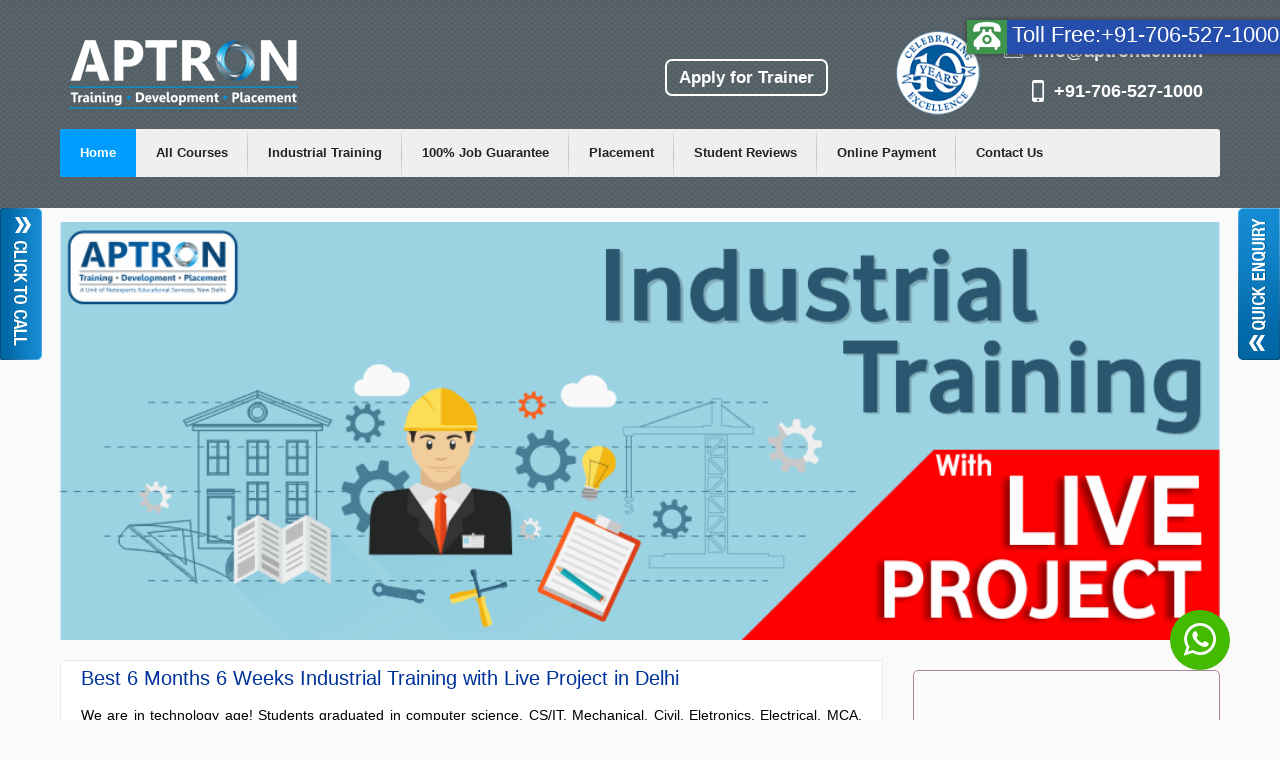

--- FILE ---
content_type: text/html
request_url: https://aptrondelhi.in/industrial-training.html
body_size: 14263
content:
<!DOCTYPE HTML PUBLIC"-//W3C//DTD HTML5 Transitional//EN" "https://www.w3.org/TR/html4/loose.dtd" lang="en" WEBSITE=" "https://aptrondelhi.in/industrial-training.html//EN" Cache-control:public;>
	<head>
<meta charset="utf-8">
<meta http-equiv="X-UA-Compatible" content="IE=edge">
<meta name="viewport" content="width=device-width, initial-scale=1">
<title>Best 6 Months 6 Weeks Industrial Training in Delhi with Live Projects </title>
<meta name="description" content="Best 6 Months 6 Weeks Industrial Training with Live Projects in Delhi for B.Tech, M.Tech, BE, MCA, BCA at APTRON Delhi" />
<meta name="keywords" content="6 months training, 6 months project based industrial training, 6 months industrial training in Delhi, six months project based industrial training, six months project based industrial training, industrial training in delhi" />
<link rel="canonical" href="https://aptrondelhi.in/industrial-training.html" />
<meta name="twitter:title" content="Best 6 Months 6 Weeks Industrial Training in Delhi with Live Projects" />
<meta name="twitter:description" content="Best 6 Months 6 Weeks Industrial Training with Live Projects in Delhi for B.Tech, M.Tech, BE, MCA, BCA at APTRON Delhi" />
<meta name="twitter:url" content="https://aptrondelhi.in/industrial-training.html" />
<meta property="og:title" content="Best 6 Months 6 Weeks Industrial Training in Delhi with Live Projects" />
<meta property="og:description" content="Best 6 Months 6 Weeks Industrial Training with Live Projects in Delhi for B.Tech, M.Tech, BE, MCA, BCA at APTRON Delhi" />
<meta property="og:url" content="https://aptrondelhi.in/industrial-training.html" />

<link rel="stylesheet" href="https://stackpath.bootstrapcdn.com/font-awesome/4.7.0/css/font-awesome.min.css">
<meta name="distribution" content="global" />
<meta http-equiv="content-language" content="en-gb" />
<meta name="geo.placename" content="Delhi" />
<meta name="geo.region" content="IN-DL" />
<meta name="city" content="New Delhi" />
<meta name="geo.position" content="28.7040590;77.1024900" />
<meta name="ICBM" content="28.7040590, 77.1024900" />
<link rel="publisher" href="https://plus.google.com/108687995592476274623" />
<link rel="author" href="https://plus.google.com/112404643857555210724" />
<meta name="twitter:card" content="summary" />
<meta name="twitter:image" content="https://aptrondelhi.in/images/aptron-twitter.png" />
<meta name="twitter:creator" content="@Aptronsolutions" />
<meta name="classification" content="Training" />
<meta name="robots" content="index, follow" />
<meta name="Revisit-after" content="1 Days" />
<meta name="robots" content="noodp" />
<meta name="verify-admitad" content="aee7fd9c9e" />
<link rel="shortcut icon" type="image/x-icon" href="images/favicon.ico" />
<link rel="icon" type="image/png" href="images/fav.png" />
<link href="css/bootstrap.css" rel="stylesheet" />
<link href="engineering/css/default2.css" rel="stylesheet" />
<link href="css/popupstyle.css" rel="stylesheet" type="text/css" />
<!--<link href="css/default.css" rel="stylesheet" />-->
<link href="css/ppdefault.css" rel="stylesheet">
<link href="css/masters.css" rel="stylesheet" />
<script src="js/jquery.1.11.2.js"></script>
<!--[if lt IE 9]>

<script src="https://oss.maxcdn.com/html5shiv/3.7.2/html5shiv.min.js"></script>

<script src="https://oss.maxcdn.com/respond/1.4.2/respond.min.js"></script>

<![endif]-->




<!-- Global site tag (gtag.js) - Google Ads: 954696970 -->
<script async src="https://www.googletagmanager.com/gtag/js?id=AW-954696970"></script>
<script>
  window.dataLayer = window.dataLayer || [];
  function gtag(){dataLayer.push(arguments);}
  gtag('js', new Date());

  gtag('config', 'AW-954696970');
</script>

<!-- Facebook Pixel Code -->
<script>
!function(f,b,e,v,n,t,s)
{if(f.fbq)return;n=f.fbq=function(){n.callMethod?
n.callMethod.apply(n,arguments):n.queue.push(arguments)};
if(!f._fbq)f._fbq=n;n.push=n;n.loaded=!0;n.version='2.0';
n.queue=[];t=b.createElement(e);t.async=!0;
t.src=v;s=b.getElementsByTagName(e)[0];
s.parentNode.insertBefore(t,s)}(window, document,'script',
'https://connect.facebook.net/en_US/fbevents.js');
fbq('init', '790344987667808');
fbq('track', 'PageView');
</script>
<noscript><img height="1" width="1" style="display:none"
src="https://www.facebook.com/tr?id=790344987667808&ev=PageView&noscript=1"
/></noscript>
<!-- End Facebook Pixel Code -->




<script>
  (function(i,s,o,g,r,a,m){i['GoogleAnalyticsObject']=r;i[r]=i[r]||function(){
  (i[r].q=i[r].q||[]).push(arguments)},i[r].l=1*new Date();a=s.createElement(o),
  m=s.getElementsByTagName(o)[0];a.async=1;a.src=g;m.parentNode.insertBefore(a,m)
  })(window,document,'script','https://www.google-analytics.com/analytics.js','ga');

  ga('create', 'UA-78509195-1', 'auto');
  ga('send', 'pageview');

</script>


<script>

!function(f,b,e,v,n,t,s){if(f.fbq)return;n=f.fbq=function(){n.callMethod?

n.callMethod.apply(n,arguments):n.queue.push(arguments)};if(!f._fbq)f._fbq=n;

n.push=n;n.loaded=!0;n.version='2.0';n.queue=[];t=b.createElement(e);t.async=!0;

t.src=v;s=b.getElementsByTagName(e)[0];s.parentNode.insertBefore(t,s)}(window,

document,'script','//connect.facebook.net/en_US/fbevents.js');

 

fbq('init', '790344987667808');

fbq('track', "PageView");</script>

<noscript><img height="1" width="1" style="display:none"

src="https://www.facebook.com/tr?id=790344987667808&ev=PageView&noscript=1"/></noscript>
<script>
$(document).ready(function(){
$( ".toll_free_banner" ).click(function() {
	$(this).toggleClass( "right-shift", 1000, "easeOutSine" );
});
});
</script>
<script>
  
$(document).ready(function(){
    $(".toggle_icon").click(function(){
        $(".contact_form_wrap").slideToggle();
		
    });
});
</script>
<script>
$(document).ready(function(){
    $(".close-icon-pop").click(function(){
        $("#memberModal").hide();
		$('.modal-backdrop.in').css('opacity','0');
$('.modal-backdrop.in').css('display','none');
$('.modal-open').css('overflow','auto');
    });
   
});
</script>




<!-- Whatsapp Chat Code Link Start -->
<style>.tap{position:fixed;width:60px;height:60px;bottom:50px;right:50px;background-color:#4b0;color:#fff;border-radius:50px;font-size:38px;text-align:center;z-index:99}.my-tap{margin-top:10px}</style>
<a href="https://api.whatsapp.com/send?phone=+917065271000&amp;text=Hi!%20Can%20I%20connect%20with%20APTRON%20Solutions%20Pvt.%20Ltd.?" target="_blank" class="tap">
<i class="fa fa-whatsapp my-tap"></i>
</a>
</head>
<body onLoad="Captcha();">

<div class="top-bg">
          
    <nav class="navbar navbar-default">
        <div class="container">
            <div class="navbar-header">
                <button type="button" class="navbar-toggle collapsed" data-toggle="collapse" data-target="#navbar" aria-expanded="false" aria-controls="navbar"> <span class="sr-only">Toggle navigation</span> <span class="icon-bar"></span> <span class="icon-bar"></span> <span class="icon-bar"></span> </button>
               <a class="navbar-brand" href="index.html"><img src="images/logowhite.png" alt="best training institute for Best 6 Months 6 Weeks Industrial Training course in Delhi"></a>
            </div>
            <div id="navbar" class="navbar-collapse collapse">
                <ul class="nav navbar-nav nav-main">
                    <li class="active"><a href="index.html">Home</a></li>
                    <li><a href="all-courses.html">All Courses</a></li>
                    <li><a href="industrial-training.html">Industrial Training</a></li>
                    <li><a href="#">100% Job Guarantee</a></li>
                    <li><a href="placement.html">Placement</a></li>
                    <li><a href="student-review.html">Student Reviews </a></li>
					<li><a href="https://www.payumoney.com/webfronts/#/index/aptronnoida" target="_blank">Online Payment</a></li>
                    <li><a href="contact-us.html">Contact Us</a></li>
                </ul>
                <div class="headerRight">
                    <div id="rightTopHead">
                        <div id="Emailno">
                        <img width="19" src="images/icon-email1.png"><span class="email"><a href="/cdn-cgi/l/email-protection#3f565159507f5e4f4b4d50515b5a535756115651"><span class="__cf_email__" data-cfemail="3c55525a537c5d4c484e53525859505455125552">[email&#160;protected]</span></a></span>
                        </div>            	
                        <div id="Emailno">
                        <img alt="Best Best 6 Months 6 Weeks Industrial Training training institute and company in delhi" width="12" src="images/icon-mobile.png"><span class="phone"><a onclick="_gaq.push(['_trackEvent', 'Click', 'Phone Call', 'Phone Conversion']);" href="tel:+91-7065273000">+91-706-527-1000</a></span>
                        </div>
                    </div>
                    <div class="rightCol"><img src="images/1yr.png" alt="best training institute for Best 6 Months 6 Weeks Industrial Training certification in delhi"></div>
					<div style="float: right; color: rgb(255, 255, 255); font-weight: bold; padding-top:35px; margin-right:40px; font-size: 22px;" class="tollno"><a href="contact-us.html" style="border: 2px solid #fff; padding: 7px 12px; border-radius: 7px;font-size: 17px; ">Apply for Trainer</a></div>
            
			  </div>
            </div>
        </div>
    </nav>
	<div class="pm-sub-header-container">
<div class="pm-sub-header-info">
<div class="container">
<div class="toll_free_banner"><div class="call_to_connect"><img src="images/request_call.png" alt="" title="Call To Connect"></div><div class="toll_number"><a onclick="_gaq.push(['_trackEvent', 'Click', 'Phone Call', 'Phone Conversion']);" href="tel:+91-7065271000">Toll Free:+91-706-527-1000</a></div></div>

</div>
</div>
</div>


 </div>
    <div class="container">
        <div class="banner">
            <!--<div id="myCarousel" class="carousel slide" data-ride="carousel">
                <div class="carousel-inner" role="listbox">
                    <div class="item active"> <img src="images/banner.png" alt="Best Cisco, Microsoft, Embedded, Oracle, Java, Autodesk, PHP, ERP, SAS, MSBI Training Institute in Delhi" class="img-responsive"> </div>
                    <div class="item"> <img src="images/banner.png" alt="Best Cisco, Microsoft, Embedded, Oracle, Java, Autodesk, PHP, ERP, SAS, MSBI Training Institute in Delhi" class="img-responsive"> </div>
                    <div class="item"> <img src="images/banner.png" alt="Best Cisco, Microsoft, Embedded, Oracle, Java, Autodesk, PHP, ERP, SAS, MSBI Training Institute in Delhi" class="img-responsive"> </div>
                    <div class="item"> <img src="images/banner.png" alt="Best Cisco, Microsoft, Embedded, Oracle, Java, Autodesk, PHP, ERP, SAS, MSBI Training Institute in Delhi" class="img-responsive"> </div>
                </div>
            </div>-->
            <img src="images/industrial-training.png" alt="" class="img-responsive">
        </div>
    </div>
</div>
</br>
<div class="container">
  <div class="row">
  	<div class="col-md-8 col-md-8a">
        <div class="colright">
		
			
        <h1 class="text-blue heading1">Best 6 Months 6 Weeks Industrial Training with Live Project in Delhi</h1>
       
<p>We are in technology age! Students graduated in computer science, CS/IT, Mechanical, Civil, Eletronics, Electrical, MCA, BCA engineering students can enroll to APTRON DELHI <strong>6 Months 6 Weeks Industrial Training with Live Project</strong> based programs. The technology passionate participants completing the industrial training in Noida find a wide array of choices in the real industry.</p>
 
<p>The technology and related fields offer a promising career ahead. The aggressive industrial training program includes comprehensive practical and practice training sessions based on live projects. The industrial training institute in Noida has a big team of trainers who are veteran industry professionals. These professionals are experienced and certified in respective domains such as Dot NET, Java, Oracle, PHP, Cloud Computing, Mobile App Development, Software Testing, Ethical Hacking, ERP, SAS, Embedded Systems, Industrial Automation, Hadoop, SAP, and so on.</p>
 
<p>Participants attended the industrial training at APTRON Delhi finds the skill to face the real-industry challenges confidently. The industrial training provided for the domains such as software programming, technical support, graphic designing, software testing, business analytics, and service engineers fields.</p>
 
<p>Trainees are trained on live projects and real-industry trending issues. These days, MNCs are preferring candidates having an industry training certificate rather than just a degree.</p>
		 
				 
		
         <h2 class="mainHeading">APTRON's Project based 6 Months Industrial Training Covers the Following Modules </h2>
			<p><strong>6 Months 6 Weeks Industrial Training</strong> is a modular 6 months course, regularized over 5 days a week, 2 hrs a day, and exclusively includes practical sessions. The course curriculum of Industrial Training in Embedded System comprises:</p>     
		<div class="IndustrialTraining">
             <h1><a href="https://www.aptrondelhi.in/java-6-months-project-based-industrial-training.html">Java Live Project 6 Months Industrial Training <span>(View Course Details)</span></a></h1>
                           </div>
						   <div class="IndustrialTraining">
             <h1><a href="https://www.aptrondelhi.in/.net-6-months-project-based-industrial-training.html "> .NET Live Project 6 Months Industrial Training<span>(View Course Details)</span></a></h1>
                           </div>
        <div class="IndustrialTraining">
            <h1><a href="https://aptrondelhi.in/php-6-months-project-based-industrial-training.html">PHP Live Project 6 Months Industrial Training<span>(View Course Details)</span></a></h1>
                           </div>
						   <div class="IndustrialTraining">
            <h1><a href=" https://aptrondelhi.in/embedded-systems-6-months-project-based-industrial-training.html ">Embedded Systems Live Project 6 Months Industrial Training<span>(View Course Details)</span></a></h1>
                           </div>
						   <div class="IndustrialTraining">
            <h1><a href=" https://aptrondelhi.in/big-data-hadoop-6-months-project-based-industrial-training.html ">Big Data Hadoop Live Project 6 Months Industrial Training<span>(View Course Details)</span></a></h1>
                           </div>
						   <div class="IndustrialTraining">
            <h1><a href=" https://aptrondelhi.in/software-testing-6-months-project-based-industrial-training.html ">Software Testing Live Project 6 Months Industrial Training<span>(View Course Details)</span></a></h1>
                           </div>
        
         <div class="IndustrialTraining">
            <h1><a href="https://aptrondelhi.in/cloud-computing-6-months-project-based-industrial-training.html">Cloud Computing Live Project 6 Months Industrial Training<span>(View Course Details)</span></a></h1>
                           </div>
						    <div class="IndustrialTraining">
            <h1><a href="https://aptrondelhi.in/cad-civil-6-months-project-based-industrial-training.html">CAD Civil Live Project 6 Months Industrial Training<span>(View Course Details)</span></a></h1>
                           </div>
						    <div class="IndustrialTraining">
            <h1><a href="https://aptrondelhi.in/cad-mechanical-6-months-project-based-industrial-training.html">CAD Mechanical Live Project 6 Months Industrial Training<span>(View Course Details)</span></a></h1>
                           </div>
						    <div class="IndustrialTraining">
            <h1><a href="https://aptrondelhi.in/networking-6-months-project-based-industrial-training.html">Cisco Networking Live Project 6 Months Industrial Training<span>(View Course Details)</span></a></h1>
                           </div>
						    <div class="IndustrialTraining">
            <h1><a href="https://aptrondelhi.in/ccna-6-months-project-based-industrial-training.html">CCNA Live Project 6 Months Industrial Training<span>(View Course Details)</span></a></h1>
                           </div>
						   <div class="IndustrialTraining">
            <h1><a href=" https://aptrondelhi.in/redhat-linux-6-months-project-based-industrial-training.html ">Redhat Linux Live Project 6 Months Industrial Training<span>(View Course Details)</span></a></h1>
                           </div>
						 
						   <div class="IndustrialTraining">
            <h1><a href=" https://aptrondelhi.in/robotics-6-months-project-based-industrial-training.html ">Robotics Live Project 6 Months Industrial Training<span>(View Course Details)</span></a></h1>
                           </div>
						   <div class="IndustrialTraining">
            <h1><a href=" https://aptrondelhi.in/android-6-months-project-based-industrial-training.html ">Android Live Project 6 Months Industrial Training<span>(View Course Details)</span></a></h1>
                           </div>
<div class="IndustrialTraining">
            <h1><a href=" https://aptrondelhi.in/iphone-ios-6-months-project-based-industrial-training.html ">Iphone iOS Live Project 6 Months Industrial Training<span>(View Course Details)</span></a></h1>
                           </div>
<div class="IndustrialTraining">
            <h1><a href=" https://aptrondelhi.in/plc-scada-6-months-project-based-industrial-training.html ">PLC SCADA Live Project 6 Months Industrial Training<span>(View Course Details)</span></a></h1>
                           </div>
						   <div class="IndustrialTraining">
            <h1><a href=" https://aptrondelhi.in/erp-6-months-project-based-industrial-training.html ">ERP Live Project 6 Months Industrial Training<span>(View Course Details)</span></a></h1>
                           </div>

<div class="IndustrialTraining">
            <h1><a href="https://aptrondelhi.in/data-warehousing-6-months-project-based-industrial-training.html ">Data Warehousing Live Project 6 Months Industrial Training<span>(View Course Details)</span></a></h1>
                           </div>
   
 <div class="IndustrialTraining">
            <h1><a href="https://aptrondelhi.in/catia-6-months-project-based-industrial-training.html ">CATIA Live Project 6 Months Industrial Training<span>(View Course Details)</span></a></h1>
                  </div>
                  
                  <div class="IndustrialTraining">
            <h1><a href="https://aptrondelhi.in/ansys-6-months-industrial-training-in-delhi.html ">ANSYS Project Based 6 Months Industrial Training<span>(View Course Details)</span></a></h1>
                           </div>
                           <div class="IndustrialTraining">
            <h1><a href="https://aptrondelhi.in/creo-6-months-project-based-industrial-training.html ">CREO Live Project 6 Months Industrial Training<span>(View Course Details)</span></a></h1>
                           </div>
                           <div class="IndustrialTraining">
            <h1><a href="https://aptrondelhi.in/ethical-hacking-6-months-project-based-industrial-training.html">Ethical Hacking Live Project 6 Months Industrial Training<span>(View Course Details)</span></a></h1>
                           </div>
                           <div class="IndustrialTraining">
            <h1><a href="https://aptrondelhi.in/matlab-6-months-project-based-industrial-training.html ">MATLAB Live Project 6 Months Industrial Training<span>(View Course Details)</span></a></h1>
                           </div>
                           
                         <div class="IndustrialTraining">
            <h1><a href="https://aptrondelhi.in/pcb-circuit-design-6-months-project-based-industrial-training.html ">PCB Circuit Design Live Project 6 Months Industrial Training<span>(View Course Details)</span></a></h1>
                           </div>                           
        
                                 <div class="IndustrialTraining">
            <h1><a href="https://aptrondelhi.in/piping-design-6-months-project-based-industrial-training.html ">Piping Design Live Project 6 Months Industrial Training<span>(View Course Details)</span></a></h1>
                           </div>
                           
                           <div class="IndustrialTraining">
            <h1><a href="https://aptrondelhi.in/scada-6-months-project-based-industrial-training.html ">SCADA Live Project 6 Months Industrial Training<span>(View Course Details)</span></a></h1>
                           </div>
                           
                           <div class="IndustrialTraining">
            <h1><a href="https://aptrondelhi.in/solidworks-6-months-project-based-industrial-training.html ">SolidWorks Live Project 6 Months Industrial Training<span>(View Course Details)</span></a></h1>
                           </div>
                           
                           <div class="IndustrialTraining">
            <h1><a href="https://aptrondelhi.in/staad-pro-6-months-project-based-industrial-training.html ">STAAD Pro Live Project 6 Months Industrial Training<span>(View Course Details)</span></a></h1>
                           </div>
                           
                           <div class="IndustrialTraining">
            <h1><a href="https://aptrondelhi.in/vhdl-6-months-project-based-industrial-training.html ">VHDL Live Project 6 Months Industrial Training<span>(View Course Details)</span></a></h1>
                           </div>
                           
  <div class="IndustrialTraining">
            <h1><a href="https://aptrondelhi.in/iot-6-months-project-based-industrial-training.html ">IoT (Internet of Things) Live Project 6 Months Industrial Training<span>(View Course Details)</span></a></h1>
                           </div>
        
        </div>
    </div>
    								       
   <div class="col-md-4 col-md-4a">
           
		
		
         
             
                 
                    <div class="videodisplaynone" style="display:flex">
                        <iframe style="width: 660px;height: 350px;border: 1px solid #A78595; border-radius: 5px; margin-bottom:1rem;margin-top:1rem;" src="https://www.youtube.com/embed/vhaEk9ugsFU?si=qNOiJAvEY8xCeGEu" title="YouTube video player" frameborder="0"allow="accelerometer; autoplay; clipboard-write; encrypted-media; gyroscope; picture-in-picture; web-share"
                            allowfullscreen></iframe>
                    </div>
                


        <div class="collen">
            <div class="text-center">
                       <div id="contact_form_div">
                          <p id="contact_label">ENQUIRY FORM</p>
                             <form method="POST" name="contactform" action="https://aptrondelhi.in/contact-form-handler.php">
                               <p><input type="text" name="name" placeholder="Enter Name" required></p>
                               <p><input type="text" name="email" placeholder="Enter Email" required></p>
                               <p><input type="text" name="phone" placeholder="Enter Contact No" required></p>
                               <p><input type="text" name="course" placeholder="Course Name" required></p>
                               <p><textarea name="message" placeholder="Enter Message"></textarea></p>
                               <p><input type="submit" value="SUBMIT"></p>
                             </form>
                </div>
                 </div>
        </div>

<div class="colleft">

            <h3>Recently Placed Students</h3>
            <div class="placedStudent text-center">
                <div class="placedStudentImg">
                <div id="myCarousel" class="carousel slide" data-ride="carousel">
                    <div class="carousel-inner" role="listbox">
					 <div class="item active"><img src="images/students/S1.png" alt="best training institute for Best 6 Months 6 Weeks Industrial Training in delhi">
                            
                        </div>
                        <div class="item"><img src="images/students/S2.png" alt="best Best 6 Months 6 Weeks Industrial Training institute in delhi with placement">
                           
                        </div>
                        <div class="item"><img src="images/students/S3.png" alt="best Best 6 Months 6 Weeks Industrial Training training institute in delhi">
                          
                        </div>
                        <div class="item"><img src="images/students/S4.png" alt="Best 6 Months 6 Weeks Industrial Training training institute in delhi">
                           
                        </div>
						 <div class="item"><img src="images/students/S5.png" alt="Best 6 Months 6 Weeks Industrial Training training in delhi with placement">
                           
                        </div>
						 <div class="item"><img src="images/students/S6.png" alt="Best 6 Months 6 Weeks Industrial Training course fees">
                           
                        </div>
						 <div class="item"><img src="images/students/S7.png" alt="Best 6 Months 6 Weeks Industrial Training course syllabus">
                          
                        </div>
						 <div class="item"><img src="images/students/S8.png" alt="best training institute for Best 6 Months 6 Weeks Industrial Training in delhi">
                           
                        </div>
						 <div class="item"><img src="images/students/S9.png" alt="best Best 6 Months 6 Weeks Industrial Training course in delhi">
                           
                        </div>
						 <div class="item"><img src="images/students/S10.png" alt="Best 6 Months 6 Weeks Industrial Training training company in delhi">
                           
                        </div>
						<div class="item"><img src="images/students/S11.png" alt="best Best 6 Months 6 Weeks Industrial Training training company in delhi">
                          
                        </div>
						<div class="item"><img src="images/students/S12.png" alt="best Best 6 Months 6 Weeks Industrial Training project training in delhi">
                           
                        </div>
						<div class="item"><img src="images/students/S13.png" alt="Best 6 Months 6 Weeks Industrial Training certification course delhi">
                           
                        </div>
						<div class="item"><img src="images/students/S14.png" alt="best Best 6 Months 6 Weeks Industrial Training course in delhi">
                           
                        </div>
						<div class="item"><img src="images/students/S15.png" alt="Best 6 Months 6 Weeks Industrial Training certification course in delhi">
                           
                        </div>
						<div class="item"><img src="images/students/S16.png" alt="best training institute for Best 6 Months 6 Weeks Industrial Training in delhi">
                            
                        </div>
						<div class="item"><img src="images/students/S17.png" alt="Best 6 Months 6 Weeks Industrial Training programming course in delhi">
						 </div>
						<div class="item"><img src="images/students/S18.png" alt="best training institute for Best 6 Months 6 Weeks Industrial Training course in delhi">
                            
                        </div>

                    </div>
                </div>
                </div>
                <!--<span class="placedStudentImg"><img src="images/students/1.jpg" alt="Best 3D Studio Max training in Delhi"></span>-->
            </div>
        </div>

           <div class="colleft">
            <h3>APTRON Training Center</h3>
            <div class="placedStudent text-center">
            <div class="placedStudentImg traingCenter">
                <div id="myCarousel" class="carousel slide" data-ride="carousel">
                    <div class="carousel-inner" role="listbox">
                        <div class="item active"><img src="images/students/aptron1.png" alt="best Best 6 Months 6 Weeks Industrial Training training in delhi"></div>
                        <div class="item"><img src="images/students/aptron2.png" alt="best Best 6 Months 6 Weeks Industrial Training training in delhi"></div>
                        <div class="item"><img src="images/students/cisco-1.png" alt="Best 6 Months 6 Weeks Industrial Training training in delhi"></div>
                        <div class="item"><img src="images/students/cisco-2.png" alt="Best 6 Months 6 Weeks Industrial Training training in delhi"></div>
						 <div class="item"><img src="images/students/plc-girl.png" alt="Best 6 Months 6 Weeks Industrial Training training in delhi"></div>
                        <div class="item"><img src="images/students/plc-girl-2.png" alt="Best 6 Months 6 Weeks Industrial Training training in delhi"></div>
						<div class="item"><img src="images/students/web-dev-1.png" alt="Best 6 Months 6 Weeks Industrial Training training in delhi"></div>
						<div class="item"><img src="images/students/web-dev-1.png" alt="Best 6 Months 6 Weeks Industrial Training training in delhi"></div>
                    </div>
                </div>
            </div>
            </div>
        </div>
        
        <style>
			.colleft .placedStudent .placedStudentImg.traingCenter .carousel .item{
				padding:0;
				}
        </style>

<ul class="share-buttons">
  <li><a href="https://www.facebook.com/sharer/sharer.php?u=&t=" title="Share on Facebook" target="_blank"><img alt="Best 6 Months 6 Weeks Industrial Training training in delhi" src="images/sh/Facebook.svg" /></a></li>
  <li><a href="https://twitter.com/intent/tweet?source=&text=:%20" target="_blank" title="Tweet"><img alt="Best 6 Months 6 Weeks Industrial Training training in delhi" src="images/sh/Twitter.svg" /></a></li>
  <li><a href="https://plus.google.com/share?url=" target="_blank" title="Share on Google+"><img alt="Best 6 Months 6 Weeks Industrial Training training in delhi" src="images/sh/Google+.svg" /></a></li>
  <li><a href="https://pinterest.com/pin/create/button/?url=&description=" target="_blank" title="Pin it"><img alt="Best 6 Months 6 Weeks Industrial Training training in delhi" src="images/sh/Pinterest.svg" /></a></li>
  <li><a href="https://www.linkedin.com/shareArticle?mini=true&url=&title=&summary=&source=" target="_blank" title="Share on LinkedIn"><img alt="Best 6 Months 6 Weeks Industrial Training training in delhi" src="images/sh/LinkedIn.svg" /></a></li>
</ul>        

         <div class="colleft accordion">
        <h3>APTRON Popular Courses in Delhi</h3>
        <ul class="list-unstyled panel">
       <li><a href="https://aptrondelhi.in/best-c-and-c-plus-plus-training-in-delhi.html" target="_blank">C & C++ Course in Delhi</a></li>
          <li><a href="https://aptrondelhi.in/best-java-training-in-delhi.html" target="_blank">JAVA Course in Delhi</a></li>
	       <li><a href="https://aptrondelhi.in/best-android-training-in-delhi.html" target="_blank">Android Course in Delhi</a></li>
		  <li><a href="https://aptrondelhi.in/best-asp.net-training-in-delhi.html" target="_blank">.NET Course in Delhi
		  <li><a href="https://aptrondelhi.in/best-php-training-in-delhi.html" target="_blank">PHP Course in Delhi</a></li>
		  <li><a href="https://aptrondelhi.in/best-hadoop-training-in-delhi.html" target="_blank">HADOOP Course in Delhi</a></li>
          <li><a href="https://aptrondelhi.in/best-big-data-training-in-delhi.html" target="_blank">Big Data Course in Delhi</a></li>
		  <li><a href="https://aptrondelhi.in/best-software-testing-training-in-delhi.html" target="_blank">Software Testing Course in Delhi</a></li>
          <li><a href="https://aptrondelhi.in/best-oracle-training-in-delhi.html" target="_blank">Oracle Course in Delhi</a></li>
		  <li><a href="https://aptrondelhi.in/best-sas-training-in-delhi.html" target="_blank">SAS Course in Delhi</a></li>
		  <li><a href="https://aptrondelhi.in/best-erp-sap-training-in-delhi.html" target="_blank">SAP Course in Delhi</a></li>
		  <li><a href="https://aptrondelhi.in/best-seo-training-in-delhi.html" target="_blank">SEO Course in Delhi</a></li>
		  <li><a href="https://aptrondelhi.in/best-web-development-training-in-delhi.html" target="_blank">Web Development Course in Delhi</a></li>
		  <li><a href="https://aptrondelhi.in/best-web-designing-training-in-delhi.html" target="_blank">Web Designing Course in Delhi</a></li>
		  <li><a href="https://aptrondelhi.in/best-networking-training-in-delhi.html" target="_blank">Networking  Course in Delhi</a></li>
          <li><a href="https://aptrondelhi.in/best-ccna-training-in-delhi.html" target="_blank">CCNA Course in Delhi</a></li>
		  <li><a href="https://aptrondelhi.in/best-ccnp-training-in-delhi.html" target="_blank">CCNP Course in Delhi</a></li>
		  <li><a href="https://aptrondelhi.in/best-ccie-training-in-delhi.html" target="_blank">CCIE Course in Delhi</a></li>
		  <li><a href="https://aptrondelhi.in/best-linux-training-in-delhi.html" target="_blank">Linux Course in Delhi</a></li>
          <li><a href="https://aptrondelhi.in/best-cloud-computing-training-in-delhi.html" target="_blank">Cloud Computing Course in Delhi</a></li>
		  <li><a href="https://aptrondelhi.in/best-ethical-hacking-training-in-delhi.html" target="_blank">Ethical Hacking Course in Delhi</a></li>
		  <li><a href="https://aptrondelhi.in/best-autocad-training-in-delhi.html" target="_blank">AUTOCAD Course in Delhi</a></li>
          <li><a href="https://aptrondelhi.in/best-staad-pro-training-in-delhi.html" target="_blank">STAAD.PRO Course in Delhi</a></li>
		  <li><a href="https://aptrondelhi.in/best-catia-training-in-delhi.html" target="_blank">CATIA Course in Delhi</a></li>
		  <li><a href="https://aptrondelhi.in/best-solidworks-training-in-delhi.html" target="_blank">Solid Works  Course in Delhi</a></li>
          <li><a href="https://aptrondelhi.in/best-embedded-systems-training-in-delhi.html" target="_blank">Embedded Systems Course in Delhi</a></li>
		  <li><a href="https://aptrondelhi.in/best-matlab-training-in-delhi.html" target="_blank">MATLAB Course in Delhi</a></li>
		  <li><a href="https://aptrondelhi.in/best-plc-training-in-delhi.html" target="_blank">PLC Course in Delhi</a></li>
		  <li><a href="https://aptrondelhi.in/best-plc-scada-training-in-delhi.html" target="_blank">PLC SCADA Course in Delhi</a></li>
		  <li><a href="https://aptrondelhi.in/best-industrial-automation-training-in-delhi.html" target="_blank">Industrial Automation Course in Delhi</a></li>
		  <li><a href="https://aptrondelhi.in/best-vlsi-designing-training-in-delhi.html" target="_blank">VLSI Course in Delhi</a></li>
		  <li><a href="https://aptrondelhi.in/best-cnc-programming-training-in-delhi.html" target="_blank">CNC Programming Course in Delhi</a></li>
		  <li><a href="https://aptrondelhi.in/best-python-training-in-delhi.html" target="_blank">Python Course in Delhi</a></li>
		  
		  
		  
        </ul>
		</div>
		 <div class="colleft accordion">
        <h3>APTRON Popular Courses in Noida</h3>
        <ul class="list-unstyled panel">
       <li><a href="https://aptronnoida.in/best-c-and-c-plus-plus-training-in-noida.html" target="_blank">C & C++ Course in Noida</a></li>
          <li><a href="https://aptronnoida.in/best-java-training-in-noida.html" target="_blank">JAVA Course in Noida</a></li>
	       <li><a href="https://aptronnoida.in/best-android-training-in-noida.html" target="_blank">Android Course in Noida</a></li>
		  <li><a href="https://aptronnoida.in/best-asp.net-training-in-noida.html" target="_blank">.NET Course in Noida</a></li>
		  <li><a href="https://aptronnoida.in/best-php-training-in-noida.html" target="_blank">PHP Course in Noida</a></li>
		  <li><a href="https://aptronnoida.in/best-hadoop-training-in-noida.html" target="_blank">HADOOP Course in Noida</a></li>
          <li><a href="https://aptronnoida.in/best-big-data-training-in-noida.html" target="_blank">Big Data Course in Noida</a></li>
		  <li><a href="https://aptronnoida.in/best-software-testing-training-in-noida.html" target="_blank">Software Testing Course in Noida</a></li>
          <li><a href="https://aptronnoida.in/best-oracle-training-in-noida.html" target="_blank">Oracle Course in Noida</a></li>
		  <li><a href="https://aptronnoida.in/best-sas-training-in-noida.html" target="_blank">SAS Training Noida in Noida</a></li>
		  <li><a href="https://aptronnoida.in/best-erp-sap-training-in-noida.html" target="_blank">SAP Course in Noida</a></li>
		  <li><a href="https://aptronnoida.in/best-seo-training-in-noida.html" target="_blank">SEO Course in Noida</a></li>
		  <li><a href="https://aptronnoida.in/best-web-development-training-in-noida.html" target="_blank">Web Development Course in Noida</a></li>
		  <li><a href="https://aptronnoida.in/best-web-designing-training-in-noida.html" target="_blank">Web Designing Course in Noida</a></li>
		  <li><a href="https://aptronnoida.in/best-networking-training-in-noida.html" target="_blank">Networking Course in Noida</a></li>
          <li><a href="https://aptronnoida.in/best-ccna-training-in-noida.html" target="_blank">CCNA Course in Noida</a></li>
		  <li><a href="https://aptronnoida.in/best-ccnp-training-in-noida.html" target="_blank">CCNP Course</a></li>
		  <li><a href="#" target="_blank">CCIE Course in Noida</a></li>
		  <li><a href="https://aptronnoida.in/best-linux-training-in-noida.html" target="_blank">Linux Course in Noida</a></li>
          <li><a href="https://aptronnoida.in/best-cloud-computing-training-in-noida.html" target="_blank">Cloud Computing Course in Noida</a></li>
		  <li><a href="https://aptronnoida.in/best-ethical-hacking-training-in-noida.html" target="_blank">Ethical Hacking Course in Noida</a></li>
		  <li><a href="https://aptronnoida.in/best-autocad-training-in-noida.html" target="_blank">AUTOCAD Course in Noida</a></li>
          <li><a href="https://aptronnoida.in/best-staad-pro-training-in-noida.html" target="_blank">STAAD.PRO Course in Noida</a></li>
		  <li><a href="https://aptronnoida.in/best-catia-training-in-noida.html" target="_blank">CATIA Course in Noida</a></li>
		  <li><a href="https://aptronnoida.in/best-solidworks-training-in-noida.html" target="_blank">Solid Works Course in Noida</a></li>
          <li><a href="https://aptronnoida.in/best-embedded-systems-training-in-noida.html" target="_blank">Embedded Systems Course in Noida</a></li>
		  <li><a href="https://aptronnoida.in/best-matlab-training-in-noida.html" target="_blank">MATLAB Course in Noida</a></li>
		  <li><a href="https://aptronnoida.in/best-plc-training-in-noida.html" target="_blank">PLC Course in Noida</a></li>
		  <li><a href="https://aptronnoida.in/best-plc-scada-training-in-noida.html" target="_blank">PLC SCADA Course in Noida</a></li>
		  <li><a href="https://aptronnoida.in/best-industrial-automation-training-in-noida.html" target="_blank">Industrial Automation Course in Noida</a></li>
		  <li><a href="https://aptronnoida.in/best-vlsi-designing-training-in-noida.html" target="_blank">VLSI Course in Noida</a></li>
		  <li><a href="https://aptronnoida.in/best-cnc-programming-training-in-noida.html" target="_blank">CNC Programming Course in Noida</a></li>
		 
		  
        </ul>
		</div>
		 <div class="colleft accordion">
        <h3>APTRON Popular Courses in Gurgaon</h3>
        <ul class="list-unstyled panel">
       <li><a href="https://aptrongurgaon.in/best-c-and-c-plus-plus-training-in-gurgaon.html" target="_blank">C & C++ Course in Gurgaon</a></li>
          <li><a href="https://aptrongurgaon.in/best-java-training-in-gurgaon.html" target="_blank">JAVA Course in Gurgaon</a></li>
	       <li><a href="https://aptrongurgaon.in/best-android-training-in-gurgaon.html" target="_blank">Android Course in Gurgaon</a></li>
		  <li><a href="https://aptrongurgaon.in/best-asp.net-training-in-gurgaon.html" target="_blank">.NET Course in Gurgaon</a></li>
		  <li><a href="https://aptrongurgaon.in/best-php-training-in-gurgaon.html" target="_blank">PHP Course in Gurgaon</a></li>
		  <li><a href="https://aptrongurgaon.in/best-hadoop-training-in-gurgaon.html" target="_blank">HADOOP Course in Gurgaon</a></li>
          <li><a href="https://aptrongurgaon.in/best-big-data-training-in-gurgaon.html" target="_blank">Big Data Course in Gurgaon</a></li>
		  <li><a href="https://aptrongurgaon.in/best-software-testing-training-in-gurgaon.html" target="_blank">Software Testing Course in Gurgaon</a></li>
          <li><a href="https://aptrongurgaon.in/best-oracle-training-in-gurgaon.html" target="_blank">Oracle Course in Gurgaon</a></li>
		  <li><a href="https://aptrongurgaon.in/best-sas-training-in-gurgaon.html" target="_blank">SAS Course in Gurgaon</a></li>
		  <li><a href="https://aptrongurgaon.in/best-erp-sap-training-in-gurgaon.html" target="_blank">SAP Course in Gurgaon</a></li>
		  <li><a href="https://aptrongurgaon.in/best-seo-training-in-gurgaon.html" target="_blank">SEO Course in Gurgaon</a></li>
		  <li><a href="https://aptrongurgaon.in/best-web-development-training-in-gurgaon.html" target="_blank">Web Development Course in Gurgaon</a></li>
		  <li><a href="https://aptrongurgaon.in/best-web-designing-training-in-gurgaon.html" target="_blank">Web Designing Course in Gurgaon</a></li>
		  <li><a href="https://aptrongurgaon.in/best-networking-training-in-gurgaon.html" target="_blank">Networking Course in Gurgaon</a></li>
          <li><a href="https://aptrongurgaon.in/best-ccna-training-in-gurgaon.html" target="_blank">CCNA Course  in Gurgaon</a></li>
		  <li><a href="https://aptrongurgaon.in/best-ccnp-training-in-gurgaon.html" target="_blank">CCNP Course in Gurgaon</a></li>
		  <li><a href="https://aptrongurgaon.in/best-ccie-training-in-gurgaon.html" target="_blank">CCIE Course in Gurgaon</a></li>
		  <li><a href="https://aptrongurgaon.in/best-linux-training-in-gurgaon.html" target="_blank">Linux Course in Gurgaon</a></li>
          <li><a href="https://aptrongurgaon.in/best-cloud-computing-training-in-gurgaon.html" target="_blank">Cloud Computing Course in Gurgaon</a></li>
		  <li><a href="https://aptrongurgaon.in/best-ethical-hacking-training-in-gurgaon.html" target="_blank">Ethical Hacking training Gurgaon</a></li>
		  <li><a href="https://aptrongurgaon.in/best-autocad-training-in-gurgaon.html" target="_blank">AUTOCAD Course in Gurgaon</a></li>
          <li><a href="https://aptrongurgaon.in/best-staad-pro-training-in-gurgaon.html" target="_blank">STAAD.PRO Course in Gurgaon</a></li>
		  <li><a href="https://aptrongurgaon.in/best-catia-training-in-gurgaon.html" target="_blank">CATIA Course in Gurgaon</a></li>
		  <li><a href="https://aptrongurgaon.in/best-solidworks-training-in-gurgaon.html" target="_blank">Solid Works Course in Gurgaon</a></li>
          <li><a href="https://aptrongurgaon.in/best-embedded-systems-training-in-gurgaon.html" target="_blank">Embedded Systems Course in Gurgaon</a></li>
		  <li><a href="https://aptrongurgaon.in/best-matlab-training-in-gurgaon.html" target="_blank">MATLAB Course in Gurgaon</a></li>
		  <li><a href="https://aptrongurgaon.in/best-plc-training-in-gurgaon.html" target="_blank">PLC Course in Gurgaon</a></li>
		  <li><a href="https://aptrongurgaon.in/best-plc-scada-training-in-gurgaon.html" target="_blank">PLC SCADA Course in Gurgaon</a></li>
		  <li><a href="https://aptrongurgaon.in/best-industrial-automation-training-in-gurgaon.html" target="_blank">Industrial Automation Course in Gurgaon</a></li>
		  <li><a href="https://aptrongurgaon.in/best-vlsi-designing-training-in-gurgaon.html" target="_blank">VLSI Course in Gurgaon</a></li>
		  <li><a href="https://aptrongurgaon.in/best-cnc-programming-training-in-gurgaon.html" target="_blank">CNC Programming Course in Gurgaon</a></li>
		  
		  
        </ul>
		</div>
		
		<div class="colleft accordion">
        <h3>APTRON Industrial Training in Delhi</h3>
        <ul class="list-unstyled panel">
       
          <li><a href="https://aptrondelhi.in/java-6-months-project-based-industrial-training.html"" target="_blank">Industrial Training in JAVA</a></li>
	       <li><a href="https://aptrondelhi.in/android-6-months-project-based-industrial-training.html " target="_blank">Industrial Training in Android</a></li>
		  <li><a href="https://aptrondelhi.in/.net-6-months-project-based-industrial-training.html" target="_blank">Industrial Training in .NET</a></li>
		  <li><a href="https://aptrondelhi.in/php-6-months-project-based-industrial-training.html" target="_blank">Industrial Training in PHP</a></li>
		  <li><a href="https://aptrondelhi.in/big-data-hadoop-6-months-project-based-industrial-training.html" target="_blank">Industrial Training in Big Data HADOOP</a></li>
           <li><a href="https://aptrondelhi.in/software-testing-6-months-project-based-industrial-training.html " target="_blank">Industrial Training in Software Testing</a></li>
           <li><a href="https://aptrondelhi.in/networking-6-months-project-based-industrial-training.html" target="_blank">Industrial Training in Networking</a></li>
          <li><a href="https://aptrondelhi.in/ccna-6-project-based-months-industrial-training.html" target="_blank">Industrial Training in CCNA</a></li>
		  <li><a href="https://aptrondelhi.in/redhat-linux-6-months-project-based-industrial-training.html " target="_blank">Industrial Training in Linux</a></li>
          <li><a href="https://aptrondelhi.in/cloud-computing-6-months-project-based-industrial-training.html" target="_blank">Industrial Training in Cloud Computing</a></li>
		  <li><a href="https://aptrondelhi.in/ethical-hacking-6-months-project-based-industrial-training.html" target="_blank">Industrial Training in Ethical Hacking</a></li>
		  <li><a href="https://aptrondelhi.in/cad-civil-6-months-project-based-industrial-training.html" target="_blank">Industrial Training in CAD Civil</a></li>
          <li><a href="https://aptrondelhi.in/cad-mechanical-6-months-project-based-industrial-training.html" target="_blank">Industrial Training in CAD Mechnical</a></li>
		  <li><a href="https://aptrondelhi.in/robotics-6-months-project-based-industrial-training.html " target="_blank">Industrial Training in Robotics</a></li>
		  <li><a href="https://aptrondelhi.in/erp-6-months-project-based-industrial-training.html " target="_blank">Industrial Training in ERP SAP</a></li>
          <li><a href="https://aptrondelhi.in/embedded-systems-6-months-project-based-industrial-training.html" target="_blank">Industrial Training in Embedded Systems</a></li>
		  <li><a href="https://aptrondelhi.in/matlab-6-months-project-based-industrial-training.html" target="_blank">Industrial Training in MATLAB</a></li>
		  <li><a href=" https://aptrondelhi.in/plc-scada-6-months-project-based-industrial-training.html " target="_blank">Industrial Training in PLC SCADA</a></li>
		  <li><a href="https://aptrondelhi.in/sas-6-months-project-based-industrial-training.html" target="_blank">Industrial Training in SAS</a></li>
		  <li><a href="https://aptrondelhi.in/industrial-training.html" target="_blank">Industrial Training </a></li>
		 </ul>
		</div>
		<div class="colleft accordion">
        <h3>APTRON Industrial Training in Noida</h3>
        <ul class="list-unstyled panel">
       
          <li><a href="https://aptronnoida.in/java-6-months-project-based-industrial-training.html"" target="_blank">Industrial Training in JAVA</a></li>
	       <li><a href="https://aptronnoida.in/android-6-months-project-based-industrial-training.html " target="_blank">Industrial Training in Android</a></li>
		  <li><a href="https://aptronnoida.in/.net-6-months-project-based-industrial-training.html" target="_blank">Industrial Training in .NET</a></li>
		  <li><a href="https://aptronnoida.in/php-6-months-project-based-industrial-training.html" target="_blank">Industrial Training in PHP</a></li>
		  <li><a href="https://aptronnoida.in/big-data-hadoop-6-months-project-based-industrial-training.html" target="_blank">Industrial Training in Big Data HADOOP</a></li>
           <li><a href="https://aptronnoida.in/software-testing-6-months-project-based-industrial-training.html " target="_blank">Industrial Training in Software Testing</a></li>
           <li><a href="https://aptronnoida.in/networking-6-months-project-based-industrial-training.html" target="_blank">Industrial Training in Networking</a></li>
          <li><a href="https://aptronnoida.in/ccna-6-project-based-months-industrial-training.html" target="_blank">Industrial Training in CCNA</a></li>
		  <li><a href="https://aptronnoida.in/redhat-linux-6-months-project-based-industrial-training.html " target="_blank">Industrial Training in Linux</a></li>
          <li><a href="https://aptronnoida.in/cloud-computing-6-months-project-based-industrial-training.html" target="_blank">Industrial Training in Cloud Computing</a></li>
		  <li><a href="https://aptronnoida.in/ethical-hacking-6-months-project-based-industrial-training.html" target="_blank">Industrial Training in Ethical Hacking</a></li>
		  <li><a href="https://aptronnoida.in/cad-civil-6-months-project-based-industrial-training.html" target="_blank">Industrial Training in CAD Civil</a></li>
          <li><a href="https://aptronnoida.in/cad-mechanical-6-months-project-based-industrial-training.html" target="_blank">Industrial Training in CAD Mechnical</a></li>
		  <li><a href="https://aptronnoida.in/robotics-6-months-project-based-industrial-training.html " target="_blank">Industrial Training in Robotics</a></li>
		  <li><a href="https://aptronnoida.in/erp-6-months-project-based-industrial-training.html " target="_blank">Industrial Training in ERP SAP</a></li>
          <li><a href="https://aptronnoida.in/embedded-systems-6-months-project-based-industrial-training.html" target="_blank">Industrial Training in Embedded Systems</a></li>
		  <li><a href="https://aptronnoida.in/matlab-6-months-project-based-industrial-training.html" target="_blank">Industrial Training in MATLAB</a></li>
		  <li><a href=" https://aptronnoida.in/plc-scada-6-months-project-based-industrial-training.html " target="_blank">Industrial Training in PLC SCADA</a></li>
		  <li><a href="https://aptronnoida.in/sas-6-months-project-based-industrial-training.html" target="_blank">Industrial Training in SAS</a></li>
		   <li><a href="https://aptronnoida.in/industrial-training.html" target="_blank">Industrial Training </a></li>
		 </ul>
		</div>
		<div class="colleft accordion">
        <h3>APTRON Industrial Training in Gurgaon</h3>
        <ul class="list-unstyled panel">
       
          <li><a href="https://aptrongurgaon.in/java-6-months-project-based-industrial-training.html" target="_blank">Industrial Training in JAVA</a></li>
	       <li><a href="https://aptrongurgaon.in/android-6-months-project-based-industrial-training.html " target="_blank">Industrial Training in Android</a></li>
		  <li><a href="https://aptrongurgaon.in/.net-6-months-project-based-industrial-training.html" target="_blank">Industrial Training in .NET</a></li>
		  <li><a href="https://aptrongurgaon.in/php-6-months-project-based-industrial-training.html" target="_blank">Industrial Training in PHP</a></li>
		  <li><a href="https://aptrongurgaon.in/big-data-hadoop-6-months-project-based-industrial-training.html" target="_blank">Industrial Training in Big Data HADOOP</a></li>
           <li><a href="https://aptrongurgaon.in/software-testing-6-months-project-based-industrial-training.html " target="_blank">Industrial Training in Software Testing</a></li>
           <li><a href="https://aptrongurgaon.in/networking-6-months-project-based-industrial-training.html" target="_blank">Industrial Training in Networking</a></li>
          <li><a href="https://aptrongurgaon.in/ccna-6-project-based-months-industrial-training.html" target="_blank">Industrial Training in CCNA</a></li>
		  <li><a href="https://aptrongurgaon.in/redhat-linux-6-months-project-based-industrial-training.html " target="_blank">Industrial Training in Linux</a></li>
          <li><a href="https://aptrongurgaon.in/cloud-computing-6-months-project-based-industrial-training.html" target="_blank">Industrial Training in Cloud Computing</a></li>
		  <li><a href="https://aptrongurgaon.in/ethical-hacking-6-months-project-based-industrial-training.html" target="_blank">Industrial Training in Ethical Hacking</a></li>
		  <li><a href="https://aptrongurgaon.in/cad-civil-6-months-project-based-industrial-training.html" target="_blank">Industrial Training in CAD Civil</a></li>
          <li><a href="https://aptrongurgaon.in/cad-mechanical-6-months-project-based-industrial-training.html" target="_blank">Industrial Training in CAD Mechnical</a></li>
		  <li><a href="https://aptrongurgaon.in/robotics-6-months-project-based-industrial-training.html " target="_blank">Industrial Training in Robotics</a></li>
		  <li><a href="https://aptrongurgaon.in/erp-6-months-project-based-industrial-training.html " target="_blank">Industrial Training in ERP SAP</a></li>
          <li><a href="https://aptrongurgaon.in/embedded-systems-6-months-project-based-industrial-training.html" target="_blank">Industrial Training in Embedded Systems</a></li>
		  <li><a href="https://aptrongurgaon.in/matlab-6-months-project-based-industrial-training.html" target="_blank">Industrial Training in MATLAB</a></li>
		  <li><a href=" https://aptrongurgaon.in/plc-scada-6-months-project-based-industrial-training.html " target="_blank">Industrial Training in PLC SCADA</a></li>
		  <li><a href="https://aptrongurgaon.in/sas-6-months-project-based-industrial-training.html" target="_blank">Industrial Training in SAS</a></li>
		   <li><a href="https://aptrongurgaon.in/industrial-training.html" target="_blank">Industrial Training </a></li>
		 </ul>
		</div>
		
		<div class="colleft accordion">
        <h3>APTRON Summer Training in Delhi</h3>
        <ul class="list-unstyled panel">
       
          <li><a href="https://aptrondelhi.in/summer/java-6-weeks-project-training-delhi.html" target="_blank">Summer Training in JAVA</a></li>
	       <li><a href="https://aptrondelhi.in/summer/android-6-weeks-project-training-delhi.html" target="_blank">Summer Training in Android</a></li>
		  <li><a href="https://aptrondelhi.in/summer/.net-6-weeks-project-training-delhi.html" target="_blank">Summer Training in .NET</a></li>
		  <li><a href="https://aptrondelhi.in/summer/php-6-weeks-project-training-delhi.html " target="_blank">Summer Training in PHP</a></li>
		  <li><a href="https://aptrondelhi.in/summer/big-data-hadoop-6-weeks-project-training-delhi.html" target="_blank">Summer Training in Big Data HADOOP</a></li>
           <li><a href="https://aptrondelhi.in/summer/software-testing-6-weeks-project-training-delhi.html" target="_blank">Summer Training in Software Testing</a></li>
           <li><a href="https://aptrondelhi.in/summer/networking-6-weeks-project-training-delhi.html" target="_blank">Summer Training in Networking</a></li>
          <li><a href="https://aptrondelhi.in/summer/ccna-6-weeks-project-training-delhi.html" target="_blank">Summer Training in CCNA</a></li>
		  <li><a href="https://aptrondelhi.in/summer/redhat-linux-6-weeks-project-training-delhi.html" target="_blank">Summer Training in Linux</a></li>
          <li><a href="https://aptrondelhi.in/summer/cloud-computing-6-weeks-project-training-delhi.html" target="_blank">Summer Training in Cloud Computing</a></li>
		  <li><a href="https://aptrondelhi.in/summer/ethical-hacking-6-weeks-project-training-delhi.html " target="_blank">Summer Training in Ethical Hacking</a></li>
		  <li><a href="https://aptrondelhi.in/summer/autocad-civil-6-weeks-project-training-delhi.html " target="_blank">Summer Training in AutoCAD Civil</a></li>
          <li><a href="https://aptrondelhi.in/summer/autocad-mechanical-6-weeks-project-training-delhi.html" target="_blank">Summer Training in AutoCAD Mechnical</a></li>
		  <li><a href="https://aptrondelhi.in/summer/robotics-6-weeks-project-training-delhi.html" target="_blank">Summer Training in Robotics</a></li>
		  <li><a href="https://aptrondelhi.in/summer/erp-6-weeks-project-training-delhi.html" target="_blank">Summer Training in ERP SAP</a></li>
          <li><a href="https://aptrondelhi.in/summer/embedded-systems-6-weeks-project-training-delhi.html" target="_blank">Summer Training in Embedded Systems</a></li>
		  <li><a href="https://aptrondelhi.in/summer/matlab-6-weeks-project-training-delhi.html" target="_blank">Summer Training in MATLAB</a></li>
		  <li><a href="https://aptrondelhi.in/summer/plc-scada-6-weeks-project-training-delhi.html" target="_blank">Summer Training in PLC SCADA</a></li>
		  <li><a href="https://aptrondelhi.in/summer/sas-6-weeks-project-training-delhi.html" target="_blank">Summer Training in SAS</a></li>
		   <li><a href="#" target="_blank">Summer Training for CS/IT CSE Students</a></li>
		  <li><a href="#" target="_blank">Summer Training for ECE/EEE Students</a></li>
		  <li><a href="#" target="_blank">Summer Training for Civil Engineering Students</a></li>
		  <li><a href="#" target="_blank">Summer Training for Mechnical Engineering Students</a></li>
		   <li><a href="https://aptrondelhi.in/summer-training-in-delhi.html" target="_blank">Summer Training</a></li>
		 </ul>
		</div>
		<div class="colleft accordion">
        <h3>APTRON Summer Training in Noida</h3>
        <ul class="list-unstyled panel">
       
          <li><a href="https://aptronnoida.in/summer/java-6-weeks-project-training-noida.html" target="_blank">Summer Training in JAVA</a></li>
	       <li><a href="https://aptronnoida.in/summer/android-6-weeks-project-training-noida.html" target="_blank">Summer Training in Android</a></li>
		  <li><a href="https://aptronnoida.in/summer/.net-6-weeks-project-training-noida.html" target="_blank">Summer Training in .NET</a></li>
		  <li><a href="https://aptronnoida.in/summer/php-6-weeks-project-training-noida.html " target="_blank">Summer Training in PHP</a></li>
		  <li><a href="https://aptronnoida.in/summer/big-data-hadoop-6-weeks-project-training-noida.html" target="_blank">Summer Training in Big Data HADOOP</a></li>
           <li><a href="https://aptronnoida.in/summer/software-testing-6-weeks-project-training-noida.html" target="_blank">Summer Training in Software Testing</a></li>
           <li><a href="https://aptronnoida.in/summer/networking-6-weeks-project-training-noida.html" target="_blank">Summer Training in Networking</a></li>
          <li><a href="https://aptronnoida.in/summer/ccna-6-weeks-project-training-noida.html" target="_blank">Summer Training in CCNA</a></li>
		  <li><a href="https://aptronnoida.in/summer/redhat-linux-6-weeks-project-training-noida.html" target="_blank">Summer Training in Linux</a></li>
          <li><a href="https://aptronnoida.in/summer/cloud-computing-6-weeks-project-training-noida.html" target="_blank">Summer Training in Cloud Computing</a></li>
		  <li><a href="https://aptronnoida.in/summer/ethical-hacking-6-weeks-project-training-noida.html " target="_blank">Summer Training in Ethical Hacking</a></li>
		  <li><a href="https://aptronnoida.in/summer/autocad-civil-6-weeks-project-training-noida.html " target="_blank">Summer Training in AutoCAD Civil</a></li>
          <li><a href="https://aptronnoida.in/summer/autocad-mechanical-6-weeks-project-training-noida.html" target="_blank">Summer Training in AutoCAD Mechnical</a></li>
		  <li><a href="https://aptronnoida.in/summer/robotics-6-weeks-project-training-noida.html" target="_blank">Summer Training in Robotics</a></li>
		  <li><a href="https://aptronnoida.in/summer/erp-6-weeks-project-training-noida.html" target="_blank">Summer Training in ERP SAP</a></li>
          <li><a href="https://aptronnoida.in/summer/embedded-systems-6-weeks-project-training-noida.html" target="_blank">Summer Training in Embedded Systems</a></li>
		  <li><a href="https://aptronnoida.in/summer/matlab-6-weeks-project-training-noida.html" target="_blank">Summer Training in MATLAB</a></li>
		  <li><a href="https://aptronnoida.in/summer/plc-scada-6-weeks-project-training-noida.html" target="_blank">Summer Training in PLC SCADA</a></li>
		  <li><a href="https://aptronnoida.in/summer/sas-6-weeks-project-training-noida.html" target="_blank">Summer Training in SAS</a></li>
		  <li><a href="https://aptronnoida.in/engineering/csitsummerinternshiptrainingnoida.html" target="_blank">Summer Training for CS/IT CSE Students</a></li>
		  <li><a href="https://aptronnoida.in/engineering/eceeeesummerinternshiptrainingnoida.html" target="_blank">Summer Training for ECE/EEE Students</a></li>
		  <li><a href="https://aptronnoida.in/engineering/civilsummerinternshiptrainingnoida.html" target="_blank">Summer Training for Civil Engineering Students</a></li>
		  <li><a href="https://aptronnoida.in/engineering/mechanicalsummerinternshiptrainingnoida.html" target="_blank">Summer Training for Mechnical Engineering Students</a></li>
		   <li><a href="https://aptronnoida.in/summer/internship-training-2016.html" target="_blank">Summer Training</a></li>
		 </ul>
		</div>
			<div class="colleft accordion">
        <h3>APTRON Summer Training in Gurgaon</h3>
        <ul class="list-unstyled panel">
       
          <li><a href="https://aptrongurgaon.in/summer/java-6-weeks-project-training-gurgaon.html" target="_blank">Summer Training in JAVA</a></li>
	       <li><a href="https://aptrongurgaon.in/summer/android-6-weeks-project-training-gurgaon.html" target="_blank">Summer Training in Android</a></li>
		  <li><a href="https://aptrongurgaon.in/summer/.net-6-weeks-project-training-gurgaon.html" target="_blank">Summer Training in .NET</a></li>
		  <li><a href="https://aptrongurgaon.in/summer/php-6-weeks-project-training-gurgaon.html " target="_blank">Summer Training in PHP</a></li>
		  <li><a href="https://aptrongurgaon.in/summer/big-data-hadoop-6-weeks-project-training-gurgaon.html" target="_blank">Summer Training in Big Data HADOOP</a></li>
           <li><a href="https://aptrongurgaon.in/summer/software-testing-6-weeks-project-training-gurgaon.html" target="_blank">Summer Training in Software Testing</a></li>
           <li><a href="https://aptrongurgaon.in/summer/networking-6-weeks-project-training-gurgaon.html" target="_blank">Summer Training in Networking</a></li>
          <li><a href="https://aptrongurgaon.in/summer/ccna-6-weeks-project-training-gurgaon.html" target="_blank">Summer Training in CCNA</a></li>
		  <li><a href="https://aptrongurgaon.in/summer/redhat-linux-6-weeks-project-training-gurgaon.html" target="_blank">Summer Training in Linux</a></li>
          <li><a href="https://aptrongurgaon.in/summer/cloud-computing-6-weeks-project-training-gurgaon.html" target="_blank">Summer Training in Cloud Computing</a></li>
		  <li><a href="https://aptrongurgaon.in/summer/ethical-hacking-6-weeks-project-training-gurgaon.html " target="_blank">Summer Training in Ethical Hacking</a></li>
		  <li><a href="https://aptrongurgaon.in/summer/autocad-civil-6-weeks-project-training-gurgaon.html " target="_blank">Summer Training in AutoCAD Civil</a></li>
          <li><a href="https://aptrongurgaon.in/summer/autocad-mechanical-6-weeks-project-training-gurgaon.html" target="_blank">Summer Training in AutoCAD Mechnical</a></li>
		  <li><a href="https://aptrongurgaon.in/summer/robotics-6-weeks-project-training-gurgaon.html" target="_blank">Summer Training in Robotics</a></li>
		  <li><a href="https://aptrongurgaon.in/summer/erp-6-weeks-project-training-gurgaon.html" target="_blank">Summer Training in ERP SAP</a></li>
          <li><a href="https://aptrongurgaon.in/summer/embedded-systems-6-weeks-project-training-gurgaon.html" target="_blank">Summer Training in Embedded Systems</a></li>
		  <li><a href="https://aptrongurgaon.in/summer/matlab-6-weeks-project-training-gurgaon.html" target="_blank">Summer Training in MATLAB</a></li>
		  <li><a href="https://aptrongurgaon.in/summer/plc-scada-6-weeks-project-training-gurgaon.html" target="_blank">Summer Training in PLC SCADA</a></li>
		  <li><a href="https://aptrongurgaon.in/summer/sas-6-weeks-project-training-gurgaon.html" target="_blank">Summer Training in SAS</a></li>
		   <li><a href="#" target="_blank">Summer Training for CS/IT CSE Students</a></li>
		  <li><a href="#" target="_blank">Summer Training for ECE/EEE Students</a></li>
		  <li><a href="#" target="_blank">Summer Training for Civil Engineering Students</a></li>
		  <li><a href="#" target="_blank">Summer Training for Mechnical Engineering Students</a></li>
		   <li><a href="#" target="_blank">Summer Training</a></li>
		 </ul>
		</div>
			<div class="colleft accordion">
        <h3>APTRON Summer Training in Gwalior</h3>
        <ul class="list-unstyled panel">
       
          <li><a href="#" target="_blank">Summer Training in JAVA</a></li>
	       <li><a href="#" target="_blank">Summer Training in Android</a></li>
		  <li><a href="#" target="_blank">Summer Training in .NET</a></li>
		  <li><a href="# " target="_blank">Summer Training in PHP</a></li>
		  <li><a href="#" target="_blank">Summer Training in Big Data HADOOP</a></li>
           <li><a href="#" target="_blank">Summer Training in Software Testing</a></li>
           <li><a href="#" target="_blank">Summer Training in Networking</a></li>
          <li><a href="#" target="_blank">Summer Training in CCNA</a></li>
		  <li><a href="#" target="_blank">Summer Training in Linux</a></li>
          <li><a href="#" target="_blank">Summer Training in Cloud Computing</a></li>
		  <li><a href="# " target="_blank">Summer Training in Ethical Hacking</a></li>
		  <li><a href="# " target="_blank">Summer Training in AutoCAD Civil</a></li>
          <li><a href="#" target="_blank">Summer Training in AutoCAD Mechnical</a></li>
		  <li><a href="#" target="_blank">Summer Training in Robotics</a></li>
		  <li><a href="#" target="_blank">Summer Training in ERP SAP</a></li>
          <li><a href="#" target="_blank">Summer Training in Embedded Systems</a></li>
		  <li><a href="#" target="_blank">Summer Training in MATLAB</a></li>
		  <li><a href="#" target="_blank">Summer Training in PLC SCADA</a></li>
		  <li><a href="#" target="_blank">Summer Training in SAS</a></li>
		  <li><a href="#" target="_blank">Summer Training for CS/IT CSE Students</a></li>
		  <li><a href="#" target="_blank">Summer Training for ECE/EEE Students</a></li>
		  <li><a href="#" target="_blank">Summer Training for Civil Engineering Students</a></li>
		  <li><a href="#" target="_blank">Summer Training for Mechnical Engineering Students</a></li>
		   <li><a href="#" target="_blank">Summer Training for btech</a></li>
		 </ul>
		</div>
		<div class="colleft accordion">
        <h3>APTRON Important Links</h3>
        <ul class="list-unstyled panel">
       
           
				<li><a href="https://aptrondelhi.in/corporate-training.html" target="_blank">Corporate Training</a></li>
					<li><a href="#" target="_blank">Job Guarantee Courses</a> &#160 Noida</li>
					<li><a href="#" target="_blank">Job Guarantee Courses</a> &#160 Delhi</li>
					<li><a href="#" target="_blank">Job Guarantee Courses</a>&#160 Gurgaon</li>
					<li><a href="#" target="_blank">Job Guarantee Courses </a>&#160 Gwalior</li>
					<li><a href="#" target="_blank">Job Guarantee Courses</a> &#160 Pune</li>
					<li><a href="#" target="_blank">Job Guarantee Courses</a> &#160 Jaipur</li>
					<li><a href="#" target="_blank">Job Guarantee Courses</a> &#160 Kolkatta</li>
					<li><a href="#" target="_blank">Job Guarantee Courses</a> &#160 Mumbai</li>
					<li><a href="#" target="_blank">Job Guarantee Courses</a> &#160 Lucknow</li>
					<li><a href="#" target="_blank">CCNA Course</a>&#160 - Our Networking Training Partner</li>
					<li><a href="#" target="_blank">CCNA Course</a>&#160 in Delhi</li>
					<li><a href="#" target="_blank">CCNA Course</a>&#160 in Noida</li>
					<li><a href="#" target="_blank">CCNA Course</a>&#160 in Gurgaon</li>
					</ul>
      </div>
	
			         <div class="colleft">
        </div>
		<div class="colleft accordion">
<h3 class="mainHeading"><a href="#" style="color: #fff;">Industrial Training Training</a></h3>
 <ul class="list-unstyled panel">


             
                <li><a href="#">Industrial Training Training</a>&#160;in India</li>
                <li><a href="https://aptronnoida.in/best-industrial-training-in-noida.html" target="_blank">Industrial Training Training</a>&#160;in Noida</li>
				<li><a href="https://aptrongurgaon.in/best-industrial-training-in-gurgaon.html" target="_blank">Industrial Training Training</a>&#160;in Gurgaon</li>
				<li><a href="https://aptrongwalior.in/best-industrial-training-in-gwalior.html" target="_blank">Industrial Training Training</a>&#160; in Gwalior</li>
				
                
              </ul>
</div>
<div class="colleft accordion">
<h3 class="mainHeading"><a href="#" style="color: #fff;">Industrial Training Course</a></h3>
 <ul class="list-unstyled panel">


             
                <li><a href="#">Industrial Training Course</a>&#160;in India</li>
                <li><a href="https://aptronnoida.in/best-industrial-training-in-noida.html" target="_blank">Industrial Training Course</a>&#160;in Noida</li>
				<li><a href="https://aptrongurgaon.in/best-industrial-training-in-gurgaon.html" target="_blank">Industrial Training Course</a>&#160;in Gurgaon</li>
				<li><a href="https://aptrongwalior.in/best-industrial-training-in-gwalior.html" target="_blank">Industrial Training Course</a>&#160; in Gwalior</li>
				
                
              </ul>
</div>
			        </div>
		
        </div>
		
        </div>
		
    </div>
	
</div>
<footer>
	  	<div class="container">
    <div class="row">
      <div class="col-md-3 col-sm-6 footerDrop">
        <h3>Training in Delhi</h3>
        <ul class="list-unstyled">
		<li><a href="best-java-training-in-delhi.html" target="_blank">Java Training in Delhi</a></li>
          <li><a href="best-hadoop-training-in-delhi.html" target="_blank">Hadoop Training in Delhi</a></li>
		  <li><a href="best-asp.net-training-in-delhi.html" target="_blank">ASP .NET Training in Delhi</a></li>
		  <li><a href="best-php-training-in-delhi.html" target="_blank">PHP Training in Delhi</a></li>
		  <li><a href="best-android-training-in-delhi.html" target="_blank">Android Training in Delhi</a></li>
          <li><a href="best-software-testing-training-in-delhi.html" target="_blank">Software Testing Training in Delhi
          <li><a href="best-selenium-training-in-delhi.html" target="_blank">Selenium Training in Delhi</a></li>
          <li><a href="best-oracle-training-in-delhi.html" target="_blank">Oracle Training in Delhi</a></li>
          <li><a href="best-sharepoint-training-in-delhi.html" target="_blank">SharePoint Training in Delhi</a></li>
		  <li><a href="best-sas-training-in-delhi.html" target="_blank">SAS training in Delhi</a></li>
		  <li><a href="best-web-development-training-in-delhi.html" target="_blank">Web Development Training in Delhi</a></li>
		  <li><a href="best-seo-training-in-delhi.html" target="_blank">SEO Training  in Delhi</a></li>
		  <li><a href="best-hr-generalist-training-in-delhi.html" target="_blank">HR Training in Delhi</a></li>
        </ul>
      </div>
      <div class="col-md-3 col-sm-6 footerDrop">
        <h3>Training Institutes Delhi</h3>
        <ul class="list-unstyled">
          <li><a href="best-c-and-c-plus-plus-training-in-delhi.html" target="_blank">C & C++ Training in Delhi</a></li>
          <li><a href="best-web-designing-training-in-delhi.html" target="_blank">Web Designing Training in Delhi</a></li>
		  <li><a href="best-big-data-training-in-delhi.html" target="_blank">Big Data Training in Delhi</a></li>
          <li><a href="best-linux-training-in-delhi.html" target="_blank">Linux Training in Delhi</a></li>
          <li><a href="best-networking-training-in-delhi.html" target="_blank">Networking Training in Delhi</a></li>
          <li><a href="best-ccna-training-in-delhi.html" target="_blank">CCNA Training in Delhi</a></li>
		  <li><a href="best-ccnp-training-in-delhi.html" target="_blank">CCNP Training in Delhi</a></li>
		  <li><a href="best-ccie-training-in-delhi.html" target="_blank">CCIE Training in Delhi</a></li>
          <li><a href="best-mcse-training-in-delhi.html" target="_blank">MCSE Training in Delhi</a></li>
          <li><a href="best-erp-sap-training-in-delhi.html" target="_blank">SAP Training in Delhi</a></li>
		  <li><a href="best-cloud-computing-training-in-delhi.html" target="_blank">Cloud Computing Training in Delhi</a></li>
          <li><a href="best-vmware-training-in-delhi.html" target="_blank">VMware training in Delhi</a></li>
		  <li><a href="best-ethical-hacking-training-in-delhi.html" target="_blank">Ethical Hacking training in Delhi</a></li>
		  
        </ul>
      </div>
      <div class="col-md-3 col-sm-6 footerDrop">
        <h3>Training Centers Delhi</h3>
        <ul class="list-unstyled">
          
          
          <li><a href="best-autocad-training-in-delhi.html" target="_blank">AUTOCAD Training in Delhi</a></li>
          <li><a href="best-staad-pro-training-in-delhi.html" target="_blank">STAAD.PRO Training in Delhi</a></li>
		  <li><a href="best-catia-training-in-delhi.html" target="_blank">CATIA Training in Delhi</a></li>
		  <li><a href="best-solidworks-training-in-delhi.html" target="_blank">Solid Works Training in Delhi
          <li><a href="best-robotics-training-in-delhi.html" target="_blank">Robotics Training in Delhi</a></li>
          <li><a href="best-embedded-systems-training-in-delhi.html" target="_blank">Embedded Systems Training in Delhi</a></li>
          <li><a href="best-plc-scada-training-in-delhi.html" target="_blank">PLC SCADA Training in Delhi</a></li>
		   <li><a href="best-industrial-automation-training-in-delhi.html" target="_blank">Industrial Automation Training in Delhi</a></li>
          <li><a href="best-matlab-training-in-delhi.html" target="_blank">MATLAB Training in Delhi</a></li>
		  <li><a href="best-robotics-training-in-delhi.html" target="_blank">Robotics Training in Delhi</a></li>
		  <li><a href="best-cnc-programming-training-in-delhi.html" target="_blank">CNC Training in Delhi</a></li>
		  <li><a href="best-hvac-training-in-delhi.html" target="_blank">HVAC Training in Delhi</a></li>
		  <li><a href="best-iot-training-in-delhi.html" target="_blank">IoT Training in Delhi</a></li>
		   <li><a href="best-python-training-in-delhi.html" target="_blank">Python Training in Delhi</a></li>
        </ul>
      </div>
<div class="col-md-3 col-sm-6">
<div itemscope itemtype="https://schema.org/LocalBusiness">
   <span itemprop="name"><h3>APTRON SOLUTIONS DELHI</h3></span>
   <div itemprop="address" itemscope itemtype="https://schema.org/PostalAddress">
     <span itemprop="streetAddress">Bhikaji Cama Place</span>
     <span itemprop="addressLocality">New Delhi</span>,
     <span itemprop="addressRegion">Delhi</span>
     <span itemprop="postalCode">110070</span>
   </div>
   Phone: <span itemprop="telephone">+91-706-527-1000</span>

</div></br>
<div class="socialMedia">
                  <a href="https://www.facebook.com/aptronindia" target="_blank"><img src="images/icon-facebook1.png" alt="Best Best 6 Months 6 Weeks Industrial Training training in Delhi"></a>
                <a href="https://twitter.com/Aptronsolutions" target="_blank"><img src="images/icon-twitter1.png" alt="Best Best 6 Months 6 Weeks Industrial Training training in Delhi"></a>
                <a href="https://plus.google.com/108687995592476274623/" target="_blank"><img src="images/icon-google1.png" alt="Best Best 6 Months 6 Weeks Industrial Training training in Delhi"></a>
                <a href="https://www.linkedin.com/company/aptron-solutions-private-limited" target="_blank"><img src="images/icon-linkedin1.png" alt="Best Best 6 Months 6 Weeks Industrial Training training in Delhi"></a>
                <a href="https://www.pinterest.com/Aptronsolutions/" target="_blank"><img src="images/icon-pinterest1.png" alt="Best Best 6 Months 6 Weeks Industrial Training training in Delhi"></a>
                
        </div>
		<div class="footerDrop">
		 <h3>APTRON Other Branches</h3>
				<ul class="list-unstyled">
					<li><a href="https://aptronnoida.in/" target="_blank">APTRON Noida</a></li>
					<li><a href="https://aptrondelhi.in/" target="_blank">APTRON Delhi</li>
					<li><a href="https://aptrongurgaon.in/" target="_blank">APTRON Gurgaon</a></li>
					
					<li><a href="#" target="_blank">APTRON Jaipur</li>
					<li><a href="#" target="_blank">APTRON Pune</li>
					<li><a href="#" target="_blank">APTRON Kolkatta</li>
					<li><a href="#" target="_blank">APTRON Mumbai</a></li>
					<li><a href="#" target="_blank">APTRON Lucknow</a></li>
					
					</ul>
      </div>
	 
    </div>
  </div>
  <div class="cright">Copyrights <sup>&#x24B8</sup> 2015. APTRON Solutions Pvt. Ltd. All rights reserved. The certification names are the trademarks of their respective owners.	&#8594; <a href="https://aptrondelhi.in/disclaimer.html" title="Disclaimer" target="_blank" style="color: #fff;">View disclaimer</a>  </div>
  <div class="footer_callnow"><div> <div class="textwidget">
<a onclick="_gaq.push(['_trackEvent', 'Click', 'Phone Call', 'Phone Conversion']);" href="tel:+917065271000"><span style="font-size:22px;">Call Now: +91-7065271000</span></a></div>
</div>  </div>
<!-- Google Code for Remarketing Tag -->
<!--------------------------------------------------
Remarketing tags may not be associated with personally identifiable information or placed on pages related to sensitive categories. See more information and instructions on how to setup the tag on: https://google.com/ads/remarketingsetup
--------------------------------------------------->
<script data-cfasync="false" src="/cdn-cgi/scripts/5c5dd728/cloudflare-static/email-decode.min.js"></script><script type="text/javascript">
/* <![CDATA[ */
var google_conversion_id = 940636204;
var google_custom_params = window.google_tag_params;
var google_remarketing_only = true;
/* ]]> */
</script>
<script type="text/javascript" src="//www.googleadservices.com/pagead/conversion.js">
</script>
<noscript>
<div style="display:inline;">
<img height="1" width="1" style="border-style:none;" alt="" src="//googleads.g.doubleclick.net/pagead/viewthroughconversion/940636204/?value=0&amp;guid=ON&amp;script=0"/>
</div>
</noscript>
  <script type="text/javascript">
$('.banner').insertAfter('#navbar');
    if (typeof jQuery == 'undefined') {
        if (typeof $ == 'function') {
            thisPageUsingOtherJSLibrary = true;
        }
        function getScript(url, success) {
            var script     = document.createElement('script');
            script.src = url;
            var head = document.getElementsByTagName('head')[0],done = false;
            // Attach handlers for all browsers
            script.onload = script.onreadystatechange = function() {
                if (!done && (!this.readyState || this.readyState == 'loaded' || this.readyState == 'complete')) {
                    done = true;
                    // callback function provided as param
                    success();
                    script.onload = script.onreadystatechange = null;
                    head.removeChild(script);
                };
            };
            head.appendChild(script);
        }
        getScript('https://ajax.googleapis.com/ajax/libs/jquery/1.4.4/jquery.min.js', function() {
            loadClick2Call();
        });
    } else { // jQuery was already loaded
        console.info('jQuery already loaded');
        loadClick2Call();
    }
    
    function loadClick2Call(){
        function validatePhone(ph){
            var phoneRegx = /(^\+(\d{10}|\d{12}|\d{11}|\d{13}|\d{14})|^(1800(\d{6}|\d{7}|\d{8}))|^(1888(\d{6}|\d{7}|\d{8})))$/;
            if(!ph || !$.trim(ph) || !phoneRegx.test(ph)){
                return false;
            }
            return true;
        }
        $(document).ready(function(){
            $('#click2call_submitbtn').unbind('click').click(function(e){
                e.preventDefault();
                $('#click2call_submitbtn').attr("disabled", true);
                $('#click2call_failure').hide();
                var agentNum = $('#sr_c2c_agent_numsDD').val()
                var custNum = $('#click2call_cust_text').val()
                var params = {
                            api_key : "6d89a7ed-3b2d-11e5-bbe8-067cf20e9301",
                            agent_number : agentNum,
                            phone_number : custNum,
                            sr_number : "+917210115004"
                             }
                if(validatePhone(agentNum) && validatePhone(custNum)){
                    jQuery.ajax({
                        url: 'https://sr.knowlarity.com/vr/api/click2call/',
                        type: 'POST',
                        data: params, 
                        cache: false,
                        success:   function(response)
                        {
                            jQuery('.click_to_call_form').hide();
                            jQuery('#click2call_success').show();
                            setTimeout(function() {
                                jQuery('.click_to_call_form').show();
                                jQuery('#click2call_success').hide();
                            }, 5000);
                            $('#click2call_submitbtn').attr("disabled", false);
                        },
						  $(document).ready(function(){
			$('footer .list-unstyled').css('display', 'none');
			$("footer h3").click(function(){
				$(this).next().toggle();
				$(this).parent().toggleClass("active");
			});
                        error: function(response)
                        {
                            jQuery('.click_to_call_form').hide();
                            jQuery('#click2call_failure').show();
                            setTimeout(function() {
                                jQuery('#click2call_failure').hide();
                                jQuery('.click_to_call_form').show();
                            }, 5000);
                            $('#click2call_submitbtn').attr("disabled", false);
                        }
                    });
                }else{
            alert('Number should be in international format like +919999988888.');
                    $('#click2call_submitbtn').attr("disabled", false);
                }
            });
        });
    }
    </script>


	</footer>
	
<div class="clickToCall"><a onclick="_gaq.push(['_trackEvent', 'Click', 'Phone Call', 'Phone Conversion']);" href="tel:18002700201"><img src="https://aptrondelhi.in/images/clicktocaal.png" alt="Best Best Any type of training in Delhi"><span>Click to call</span></a></div> 

<div class="clickToEnquiry"><a href="#enquiryLight" class="clickLight"><img src="images/enquiry.png" alt="Best Training Institute for Best 6 Months 6 Weeks Industrial Training Courses in Delhi"><span>Enquiry Now</span></a></div>


<div id="overlay" class=""></div>
<div id="lightBox" class="">
	<a href="javascript:void(0);" class="closeLight"><img src="images/close.png" alt="Best 6 Months 6 Weeks Industrial Training training institute & Company in Delhi"></a>
   
    <div class="lightContent" id="enquiryLight">
    	<h2>Fill this form for Best 6 Months 6 Weeks Industrial Training Course Details</h2>
        <div id="enquiryContent">
            <form method="post" id="commentFormRight" onSubmit="return ValidCaptcha();" action="mailQuick.php">
            <fieldset><input type="text" placeholder="Name" class="rightText" name="name" required></fieldset>
            <fieldset><input type="email" placeholder="Email" class="rightText" name="email" required></fieldset>
            <fieldset><input type="tel" placeholder="Mobile" class="rightText" name="mobile" required></fieldset>
            <fieldset><input type="text" placeholder="Courses" class="rightText" name="courses" required></fieldset>
            <fieldset class="captcha">
                <div class="colcap pull-left">
                    <input type="text" placeholder="Captcha" id="txtInput" class="rightText" required>
                </div>
                <img src="images/refresh.png" alt="Best 6 Months 6 Weeks Industrial Training training" class="captchaImage" onClick="Captcha();">
                <div class="colcap pull-right">
                    <input type="text" class="rightText capDis" id="mainCaptcha" value="4584" disabled="">
                </div>
            </fieldset>
          
            <fieldset><input id="enquiryContentSubmit" type="submit" value="SUBMIT" class="rightSubmit"></fieldset>
            </form>
        </div>
    </div>
</div>
<script src="js/bootstrap.min.js"></script>
<script type="text/javascript">
	 function Captcha(){
		 var alpha = new Array('0','1','2','3','4','5','6','7','8','9');
		 var i;
		 for (i=0;i<6;i++){
		   var a = alpha[Math.floor(Math.random() * alpha.length)];
		   var b = alpha[Math.floor(Math.random() * alpha.length)];
		   var c = alpha[Math.floor(Math.random() * alpha.length)];
		   var d = alpha[Math.floor(Math.random() * alpha.length)];
		   var e = alpha[Math.floor(Math.random() * alpha.length)];
		   var f = alpha[Math.floor(Math.random() * alpha.length)];
		   var g = alpha[Math.floor(Math.random() * alpha.length)];
		  }
		var code = a + ' ' + b + ' ' + ' ' + c + ' ' + d;
		document.getElementById("mainCaptcha").value = code
	  }
	  function ValidCaptcha(){
		  var string1 = removeSpaces(document.getElementById('mainCaptcha').value);
		  var string2 = removeSpaces(document.getElementById('txtInput').value);
		  if (string1 == string2){
			return true;
		  } else{        
			alert("Captcha not same");
			return false;
		  }
	  }
	  function removeSpaces(string){
		return string.split(' ').join('');
	  }
 </script>
 <script>
	var acc = document.getElementsByClassName("accordion");
	var i;
	for (i = 0; i < acc.length; i++) {
		acc[i].onclick = function(){
			this.classList.toggle("active");
			var firstElem = this.firstElementChild;
			firstElem.nextElementSibling.classList.toggle("show");
		}
	}
</script>
<script type="text/javascript">
$(document).ready(function(){
	$('footer .list-unstyled').css('display', 'none');
    $("footer h3").click(function(){
        $(this).next().toggle();
    });
	setTimeout(function(){
		$('#fbLikeBox').modal('show');
	}, 300);
	$('.clickLight').click(function(){
		var lightText = $(this).attr('href');
		$('.lightContent').hide();
		$(lightText).show();
		$('#lightBox, #overlay').toggleClass('show');
		return false;
	});
	
	$('.closeLight').click(function(){
		$('#lightBox, #overlay').removeClass('show');
		return false;
	});
});
</script>

<script type="text/javascript" src="js/modeljs-script.js"></script>
<div id="backgroundPopup"></div>
<div id="toPopup"> 
    <div class="close"></div>
    <div id="popup_content">
        <div class="mailLight">
        <div class="form_heading" id="heading">Best 6 Months 6 Weeks Industrial Training Course Enquiry</div>
        <div class="form_heading" id="alertmsg" style="display:none; color:#00FF00;"></div>
        <div class="form">
        <div class="slideup">
        <p class="text-center">Please Fill This Form To Get Best 6 Months 6 Weeks Industrial Training Course Details</p><br />
        <form id="form" method="post" action="mailCourse.php">
        <input type="text" name="name" id="name" class="form_field" placeholder="Name*" pattern="[A-Za-z]{3,30}" required="required">
        <div class="alert" id="txtname" style="width:84%; float:left;"></div>
        <input type="text" name="mobile" id="mobile" class="form_field" placeholder="10 Digit Mobile No*" pattern="[789][0-9]{9}" required="required" >
        <div class="alert" id="txtmob" style="width:84%; float:left;"></div>
        <input type="email" name="email" id="email" class="form_field" placeholder="Email*" required="required">
        <div class="alert" id="txtmail" style="width:84%; float:left;"></div>
        <input type="text" name="course" id="course" class="form_field" placeholder="Courses" required="required">
        <div class="alert" id="txtcourse" style="width:84%; float:left;"></div>
        
        
        <textarea class="form_comment" name="comment" id="comment" rows="2" placeholder="Enter Your Comments" pattern="^[a-zA-Z0-9,#.-]+$" maxlength="500"></textarea>
        <div class="alert" id="txtarea" style="width:84%; float:left;"></div>
        <fieldset class="captcha form_field" style="border:none; padding:0px;">
                <div class="colcap pull-left">
                    <input type="text" placeholder="Captcha" id="secondtxtInput" class="rightText form_field" required="required">
                </div>
                <img src="images/refresh.png" alt="Best 6 Months 6 Weeks Industrial Training course" class="captchaImage" onClick="Captcha();">
                <div class="colcap pull-right">
                    <input type="text" class="rightText capDis form_field" id="SecondmainCaptcha" value="4584" disabled="">
                </div>
            </fieldset>
            <div class="alert" id="inputcaptcha" style="width:84%; float:left;"></div>
        <div class="text-center"><input type="button" name="submit" id="btn" class="form_submit comment_submit" value="Submit" /></div>
        </form>
        </div>
        </div>
        </div>
    </div> 
</div>

<!--end-->
<style>
.closing {
  cursor: pointer;
  padding: 18px;
  width: 100%;
  text-align: left;
  outline: none;
  transition: 0.4s;
}

.mobile{
    display:none;
}
.desktop{
    display:block;
}
.closing:after {
  content: '\002B';
  color: white;
  font-weight: bold;
  float: right;
  margin-left: 5px;
}


.rest {
  padding: 0 18px;
  background-color: white;
  max-height: 0;
  overflow: hidden;
  transition: max-height 0.2s ease-out;
}

#contact_form_div {
    margin-bottom: 0;
}

.collen{
    border-radius: 0 5px 0 5px;
    -webkit-border-radius: 0 5px 0 5px;
    padding: 0 20px;
    margin-bottom: 15px;
    }
/*    
.row{
    margin-top:45px;
}
*/
.list-unstyled{
    margin: 15px 1px;
}

#mite{margin-top:2.5rem;}

.top-bg {
    background: url(../images/header-bg.png) repeat!important;
    margin-bottom: 1em!important;
    padding-bottom: 15px!important;
}

.gtir{
    margin-top:-15px;
    padding: auto;
    border: none;
    border-radius: 0px;
    margin-bottom: auto;
}
.scrower{
    overflow-x: auto;
}
@media (max-width: 600px){
    
.img {
  position: relative;
}

.img i {
  top: 50%;
  left: 50%;
  position: absolute;
  transform: translate(-50%, -50%);
  color:#fff;
  font-size:16px;
} 
.thumbnail {
    display: block;
    padding: 4px;
    margin-bottom: auto; 
    line-height: 1.42857143;
    background-color: #fff;
    border: 1px solid #ddd;
    border-radius: 4px;
    -webkit-transition: border .2s ease-in-out;
    -o-transition: border .2s ease-in-out;
    transition: border .2s ease-in-out;
}

.course_overlay {
    background: rgba(27, 27, 27, 0.08);
    height: 100%;
    position: absolute;
    width: 100%;
    top: 0;
    left: 0;
    right: 0;
    bottom: 0;
}

.navbar {
    margin-top: 35px;
}

.desktop{
    display:none!important;
}

.mobile{
    display:block;
}

.gtir{
    background:#fff;
    padding: 10px 3px 0px 3px;
    border: 3px solid #188245;
    margin-top: -45px;
    border-radius: 4px;
    margin-bottom: 20px;
}

.collen{
    border-radius: 0 5px 0 5px;
    -webkit-border-radius: 0 5px 0 5px;
    padding: 0 1px;
    margin-top:15px;
    margin-bottom: 15px;
    }
    
.clickToEnquiry {
    left: auto;
    right: 0;
}

.clickToCall span:before, .clickToEnquiry span:before {
     background: url(../images/double-arrow.png) no-repeat;
}
}
.videosize {
    width: 330px;
    height: 190px;
    border: 1px solid #A78595;
    border-radius: 11px;
}

.videosizehomepage {
    width: 160px;
    height: 90px;
    border: 1px solid #A78595;
    border-radius: 11px;

}

@media screen and (max-width: 767px) {
    .margingap {
        margin-top: 10px;
        margin-bottom: 10px;
    }
}
    
        @media screen and (max-width:705px) {
        .youtube-video {
            margin-top:0rem;
       
        }
</style>



	<script defer src="https://static.cloudflareinsights.com/beacon.min.js/vcd15cbe7772f49c399c6a5babf22c1241717689176015" integrity="sha512-ZpsOmlRQV6y907TI0dKBHq9Md29nnaEIPlkf84rnaERnq6zvWvPUqr2ft8M1aS28oN72PdrCzSjY4U6VaAw1EQ==" data-cf-beacon='{"version":"2024.11.0","token":"75d92e1f9aae44a4a106966ad0984585","r":1,"server_timing":{"name":{"cfCacheStatus":true,"cfEdge":true,"cfExtPri":true,"cfL4":true,"cfOrigin":true,"cfSpeedBrain":true},"location_startswith":null}}' crossorigin="anonymous"></script>
</body>
	</html>


--- FILE ---
content_type: text/css
request_url: https://aptrondelhi.in/engineering/css/default2.css
body_size: 8545
content:
body{

	background:#fafafa;

	}

p{

	line-height:1.7;

	text-align:justify;

	}

.mb1{

	margin-bottom:1em;

	}

.mb2{

	margin-bottom:2em;

	}

.top-bg {

	background:url(../img/header-bg.png) repeat;

	margin-bottom: -1em;

	padding-bottom:15px;

}

.text-green {

	color:#5ca10a;

}

.text-gray {

	color:#404040;

}

.text-blue {

	color:#039;

}

.mainHeading{

	border-bottom:1px dashed #019ffc;

	color:#039;

	font-weight:normal;

	padding-bottom:10px;

	}

/* Column Left */

.colleft {

	background:#fff;

	border-radius:0 5px 0 5px;

	-webkit-border-radius:0 5px 0 5px;

	border:1px solid #e9e9e9;

	padding: 0 20px;

	box-shadow:inset 0 0 2px #fff;

	margin-bottom:10px;

	}

.colleft p{

	text-align:left;

	}

.colleft h3 {

	background: #0076bb; /* Old browsers */

	background: -moz-linear-gradient(top,  #0076bb 0%, #019ffc 100%); /* FF3.6+ */

	background: -webkit-gradient(linear, left top, left bottom, color-stop(0%,#0076bb), color-stop(100%,#019ffc)); /* Chrome,Safari4+ */

	background: -webkit-linear-gradient(top,  #0076bb 0%,#019ffc 100%); /* Chrome10+,Safari5.1+ */

	background: -o-linear-gradient(top,  #0076bb 0%,#019ffc 100%); /* Opera 11.10+ */

	background: -ms-linear-gradient(top,  #0076bb 0%,#019ffc 100%); /* IE10+ */

	background: linear-gradient(to bottom,  #0076bb 0%,#019ffc 100%); /* W3C */

	filter: progid:DXImageTransform.Microsoft.gradient( startColorstr='#0076bb', endColorstr='#019ffc',GradientType=0 ); /* IE6-9 */



    color: #fff;

    font-size: 15px;
    font-weight: normal;
    margin: 0 -31px 1em;

    padding: 10px 22px;

	position:relative;

    text-align: center;

	}

.colleft h3:before{

	border:solid transparent;

	border-color:rgba(0, 0, 0, 0);

	border-top-color:#0278bd;

	content:'';

	height:0;

	position:absolute;

	bottom:-10px;

	width:0;

	}

.colleft h3:before{

	border-width:10px 0px 0px 10px;

	left:0px;

	}

.footerDrop h3:before, .colleft h5:after{

	border-width:10px 10px 0 0px;
	right:0px;
	 content: '\25bc'; /* Unicode character for "plus" sign (+) */
    font-size: 13px;
    color: #fff;
    float: right;
    margin-left: 5px;

	}

	.footerDrop.active h5:before, .colleft.active h5:after {
    content: "\25b2"; /* Unicode character for "minus" sign (-) */
}
.footerDrop h3, .accordion {
	 cursor: pointer;
}

/* Style the accordion panel. Note: hidden by default */
.panel {
    padding: 0 18px;
    background-color: white;
    display: none;
}

/* The "show" class is added to the accordion panel when the user clicks on one of the buttons. This will show the panel content */
.panel.show {
    display: block !important;
}
.colleft li {

	background:url(../img/bulet-dot.png) no-repeat 0 13px;

	padding:5px 0 5px 15px;

	}

.colleft li a {

	color:#464744;

	transition:all ease-in-out 0.5s;

	-webkit-transition:all ease-in-out 0.5s;

	}

.colleft li a:hover {

	padding-left:5px;

	}

.colleft .link-black{

	list-style:none;

	padding-left:0;

	padding-right: 20px;

	}

.colleft .link-black li{

	background:none;

	padding-left:0;

	}

.colleft .link-black li i{

	display: inline-block;

    width: 30px;

	text-align:center;

	}

.colleft .placedStudent{

	padding-bottom:1em;

	}

.colleft .placedStudent span img{

	border:1px solid #ccc;

	width:100px;

	}

.colleft .placedStudent .placedStudentImg{

	display:block;

	}



.colleft .placedStudent .placedStudentImg .carousel img{

	border:1px solid #ccc;

	margin-bottom:1em;

	}

.studentCaption span{

	color:#009dfe;

	display: block;

    font-weight: bold;

	}



/* Column Right */

.colright {

	background:#fff;

	border-radius:5px 0 5px 0;

	-webkit-border-radius:5px 0 5px 0;

	border:1px solid #e9e9e9;

	padding:0 20px 2em;

	box-shadow:inset 0 0 2px #fff;

}

.colright .breadcrumb{

	background:none;

	margin-top:1em;

	padding-left:0;

	}

.colright .courseImage, .colright .courseRating{

	margin-bottom:1em;

	}

.colright .courseRating img{

	vertical-align:middle;

	}

.colright h3{

	font-weight:normal;

	}

.colright h4{

	font-family:Verdana, Geneva, sans-serif;

	font-size:17px;
	
	font-weight: normal;

	}

.tableClass td{

	padding:5px;

	}

.allCourse{

	border-bottom:1px solid #fff;

	}

.allCourse h3{

	background:#d4d4d4;

	color:#464646;

	font-size:1.1em;

	margin:0;

	text-shadow:none;

	font-weight:normal;

	}

.allCourse:nth-child(even) h3{

	background:#e7e7e7;

	}

.allCourse h3 a{

	color:#464646;

	display:block;

	padding: 10px;

	}

.allCourse h3 a span{

	background: #009dfe none repeat scroll 0 0;

    border-radius: 3px;

    color: #fff;

    display: block;

    float: right;

    font-size: 12px;

    margin-top: -3px;

    padding: 5px 10px;

	}

.allCourse h3 a:hover{

	color:#000;

	text-decoration:none;

	}

.allCourse h3 a:hover span{

	background:#000;

	}

.allCourse .readmore{

	background: #158ad2; /* Old browsers */

	background: -moz-linear-gradient(top, #158ad2 0%, #0166a4 100%); /* FF3.6+ */

	background: -webkit-gradient(linear, left top, left bottom, color-stop(0%, #158ad2), color-stop(100%, #0166a4)); /* Chrome,Safari4+ */

	background: -webkit-linear-gradient(top, #158ad2 0%, #0166a4 100%); /* Chrome10+,Safari5.1+ */

	background: -o-linear-gradient(top, #158ad2 0%, #0166a4 100%); /* Opera 11.10+ */

	background: -ms-linear-gradient(top, #158ad2 0%, #0166a4 100%); /* IE10+ */

	background: linear-gradient(to bottom, #158ad2 0%, #0166a4 100%); /* W3C */

	filter: progid:DXImageTransform.Microsoft.gradient( startColorstr='#158ad2', endColorstr='#0166a4', GradientType=0 ); /* IE6-9 */

	

	border-radius: 5px;

    color: #fff;

    display: inline-block;

    padding: 7px 1em;

	}

.allCourse .readmore:hover{

	background: #515151; /* Old browsers */

	background: -moz-linear-gradient(top,  #515151 0%, #000000 100%); /* FF3.6+ */

	background: -webkit-gradient(linear, left top, left bottom, color-stop(0%,#515151), color-stop(100%,#000000)); /* Chrome,Safari4+ */

	background: -webkit-linear-gradient(top,  #515151 0%,#000000 100%); /* Chrome10+,Safari5.1+ */

	background: -o-linear-gradient(top,  #515151 0%,#000000 100%); /* Opera 11.10+ */

	background: -ms-linear-gradient(top,  #515151 0%,#000000 100%); /* IE10+ */

	background: linear-gradient(to bottom,  #515151 0%,#000000 100%); /* W3C */

	filter: progid:DXImageTransform.Microsoft.gradient( startColorstr='#515151', endColorstr='#000000',GradientType=0 ); /* IE6-9 */

	text-decoration:none;

	}

.allCourse img{

	float:left;

	margin-bottom:0em;

	margin-right:2em;

	margin-top:0;

	}

.allCourse .innerCourse{

	display:none;

	padding-bottom:2em;

	}

a:hover, a:focus{

	text-decoration:none;

	}

	

.listTick {

	list-style:none;

	margin:0;

	padding:0;

	padding-left:10px;

	margin-bottom:15px;

}

.listTick li {

	background:url(../img/tick.png) no-repeat 0px 10px;

	padding:6px 0 0px 20px;

}

.benefits {

	box-shadow: 1px 1px 3px rgba(0, 0, 0, 0.6);

    margin-bottom: 22px;

    padding: 1px;

}

.img-pos, .benefits {

	position:relative;

	overflow:hidden;

}

.benefits h3 {

	bottom:0;

	left: 0;

    position: absolute;

    text-align: center;

    width: 100%;

}

.benefits a{

	cursor:default;

	}

.benefits img {

transition: all .2s ease-in-out;

-webkit-transition: all .2s ease-in-out;

}

.benefits img:hover {

	transform: scale(1.1);

	-webkit-transform: scale(1.1);

	opacity:0.9;

}

h2.home, h1.home {

	background:url(../img/home-head.png) no-repeat left bottom;

	padding-bottom:9px;

	padding-left:40px;

	font-size: 20px;

}

.heading1{

padding-bottom:9px;

	font-size: 20px;

	}

.trainingCourse .benefits {

	margin-bottom:0.5em;

}

.trainingCourse p {

	text-align:justify;

}

.trainingCourse .viewMore {

	background:#019ffc;

	display:inline-block;

	padding:5px 15px;

	color:#fff;

	border-radius:3px;

}

.trainingCourse .viewMore:hover {

	background:#5ca10a;

	text-decoration:none;

	padding-left:20px;

}

.trainingCourse > .col-md-6 {

	margin-bottom:3em;

}

.trainingCourse .benefits h3 {

	background: rgba(0, 0, 0, 0.5) none repeat scroll 0 0;

	bottom: 0;

	left: 0;

	margin: 0;

	padding: 8px 1em;

	position: absolute;

	width: 100%;

}

.otherComment fieldset {

	border: medium none;

	margin-bottom: 1em;

}

.otherComment fieldset label.error{

	color: #f00;

    display: block;

    font-size: 1em;

    font-weight: normal;

    padding-top: 5px;

	}

.otherComment .hafField, .otherComment .commentLeft {

	width: 100%;

}

.captchaLeft .capDis {

    background: rgba(0, 0, 0, 0) url("../img/captcha-back.jpg") repeat scroll center center;

    color: #000;

    font-size: 1.6em;

    font-weight: bold;

    letter-spacing: 2px;

    text-align: center;

}

.captchaLeft {

	width:45%;

}

.inputBox, .textBox {

	border: 1px solid #ccc;

	border-radius: 5px;

	box-sizing: border-box;

	height: 50px;

	padding: 10px 15px;

	width: 100%;

}

.textBox {

	height: 175px;

}

.btn-default2 {

	background: #0091c6 none repeat scroll 0 0;

	border: medium none;

	border-radius: 4px;

	color: #fff;

	cursor: pointer;

	display: inline-block;

	padding: 5px 17px;

}

.otherComment .submitBox {

	font-size: 19px;

	height: 47px;

	width: 160px;

}

.otherComment .submitBox:hover {

	background: #000 none repeat scroll 0 0;

}



#thankyou{

	background: #fff none repeat scroll 0 0;

    border: 1px solid #e9e9e9;

    border-radius: 5px;

    box-shadow: 0 0 2px #fff inset;

    padding:1em 1em 0;

	}

.captchaField{

	position:relative;

	}

.captchaImage{

	position:absolute;

	cursor:pointer;

	left:50%;

	top:50%;

	transform:translate(-50%, -50%);

	-moz-transform:translate(-50%, -50%);

	-webkit-transform:translate(-50%, -50%);

	-moz-transform:translate(-50%, -50%);

	}



/* Column Section */

.column .smallCol{

	background: #fff none repeat scroll 0 0;

    border: 1px solid #e9e9e9;

    padding: 0 10px;

	border-radius:5px;

	

	box-shadow: 1px 1px 1px rgba(0, 0, 0, 0.6);

	}

.column .smallCol h2{

	font-weight:normal;

	margin-top:15px;

	text-align:center;

	}



/* Footer Section */

footer {

	background:#2e2f31 url(../img/footer-bg.jpg) repeat;

	color:#ffffff;

	margin-top:20px;

}

footer h3 {

	background: rgba(255, 255, 255, 0.2) none repeat scroll 0 0;

    border-radius: 3px;

    color: #fff;

    font-size: 14px;

    padding: 12px;

}

footer li a, footer p, footer p a {

	color:#ffffff;

}

footer li a:hover, footer p a:hover {

	color:#fff;

	padding-left:5px;

}

footer li {

	background:url(../img/bulet-arrow.png) no-repeat 0 8px;

	margin:5px 0;

	padding-left:12px;

}



/* Header Section */

.contact-list li {

	padding-bottom:10px;

}

.cright {

	background:#454649;

	text-align:center;

	padding:10px 0;

	margin-top:10px;

}

.banner .carousel-control.left, .banner .carousel-control.right{

	background:none;

	}

	

/* Header Right */

.headerRight{

	position: absolute;

    right: 17px;

    top: 11px;

	}

.headerRight a{

	color:#fff;

	}

#rightTopHead {

	float: right;

	margin-left:1em;

    margin-bottom: 10px;

}

.headerRight #Emailno {

    text-align: right;

}

.headerRight #Emailno a:hover{

	color:#019ffc;

	text-decoration:none;

	}

.headerRight #Emailno span {

    font-size: 18px;

}

.brag {

    margin-left: 140px;

    margin-top: 3px;

}

.headerRight #Emailno span {

    display: inline-block;

    margin: 10px 0 10px 10px;

	font-weight:bold;

    vertical-align: middle;

}

.headerRight #Emailno img {

    margin-left: 10px;

    vertical-align: middle;

}

.headerRight #Emailno span.phone {

    color: #fff;

}

.rightCol{

	float:right;

	margin-left:2em;

	}

.rightCol img{

	width:84px;

	}







/* Navigation */

/*.nav-top li:nth-child(1), .nav-top li:nth-child(2){

	border-bottom: 1px dashed #fff;

	}*/

#navbar{

	position:relative;

	}

.nav-top li.clickToCall a{

	border:1px solid #5ca10a ;

	background:#5ca10a ;

	color:#fff!important;

	border-radius:5px;

	margin-top:8px;

	padding:7px 10px 7px 10px !important;

	}

.nav-top li.clickToCall a:hover{

	background:#000;

	}

.navbar-nav > li.search{

	float: right;

    padding: 7px 1em 0 0;

	}

.navbar-nav > li.search input[type="text"]{

	background:#fff;

	}

.navbar-default .navbar-nav > li.email{

	margin-left:1em;

	}

.navbar-default .navbar-nav > li.email a{

	color:#fff!important;

	}

.navbar-default .navbar-nav > li.email a:hover{

	color:#019ffc!important;

	}







.socialMedia a{

	margin:0 3px;

	}

.socialMedia a img{

	transition:all 0.3s ease;

	}

.socialMedia a:hover img{

	opacity:0.6;

	}



.student-review{

	padding-right:1em;

	}

.mainReview p{

	border-bottom:1px dashed #0076bb;

	padding-bottom:1em;

	}

.mainReview p img {

    margin-right: 1em;

    margin-top: -2px;

    vertical-align: middle;

	}



/* Accordian Section */

.accordianText:after, .textContentAccoord:after, .captcha:after, .allCourse .innerCourse:after{

	content:'';

	clear:both;

	display:block;

	}

	

.accordian .accordianContent{

	margin-bottom:0.5em;

	}

.accordian .accordianContent .accordianHeading a{

	background:#019ffc;

	color:#fff;

	display:block;

	font-size:1.2em;

	font-weight:bold;

	padding:0.5em 1em;

	position:relative;

	text-transform:uppercase;

	}

.accordian .accordianContent .accordianHeading a:before {

	content: "\2b";

	display: inline-block;

    font-family: "Glyphicons Halflings";

    font-style: normal;

    font-weight: 400;

    line-height: 1;

	right:10px;

    position: absolute;

    top: 10px;

	}

.accordian .accordianContent .accordianHeading a.minus:before{

	content: "\2212";

	}

.accordian .accordianContent a{

	text-decoration:none;

	}



.textContentAccoord{

	border-bottom: 1px dashed #ccc;

    margin: 1em 0 2em;

    padding-bottom: 1em;

	}

.accordian .accordianContent .accordianText{

	background:#fff;

	border:1px solid #ccc;

	border-top:none;

	display:none;

	padding:2em;

	}

.accordian .accordianContent .accordianText h4{

	background: #939393 none repeat scroll 0 0;

    border-radius: 5px;

	color:#fff;

	font-size: 15px;

	font-weight:normal;

	padding:0.6em 1em;

	position:relative;

	margin-top:0;

	}

.accordian .accordianContent .accordianText h4:after{

	border:solid transparent;

	border-color:rgba(0, 0, 0, 0);

	border-left-color:#939393;

	border-width:10px 0px 10px 10px ;

	content:'';

	height:0;

	right:-10px;

	position:absolute;

	top:7px;

	width:0;

	}

.accordian .accordianContent .accordianText ul{

	list-style:none;

	margin-bottom:0;

	padding-left:0;

	}

.accordian .accordianContent .accordianText ul li{

	}

.accordian .accordianContent .accordianText .accordianLeft{

	float:left;

	position:relative;

	width:33%;

	}

.accordian .accordianContent .accordianText .accordianLeft span{

	display:block;

	text-align:center;

	}

.accordian .accordianContent .accordianText .accordianRight{

    float: left;

	margin-left:2%;

	position:relative;

	padding:0 2em;

    width: 65%;

	}



/* Click to call Section */

.clickToCall, .clickToEnquiry{

	position: fixed;

    left: 0%;

    bottom: 50%;

	transition:translateY(-50%);

    z-index: 1005;

	}

.clickToCall span, .clickToEnquiry span{

	display:none;

	}

.clickToEnquiry{

	left:auto;

	right:0;

	}
@media(max-width:547px)
{
	.clickToEnquiry{

	left:25%;
	}
}
#overlay{

	background:rgba(0, 0, 0, 0.3);

	height:100%;

	left:0;

	opacity:0;

	position:fixed;

	top:0;

	visibility:hidden;

	width:100%;

	z-index:3000;

	}



#lightBox{

	background:#fff;

	left:50%;

	opacity:0;

	position:fixed;

	top:50%;

	transform:translate(-50%, -500px);

	padding:2em 3em 2em 2em;

	width:50%;

	visibility:hidden;

	z-index:3001;

	border-radius:5px;

	transition:transform 0.3s ease-in-out;

	}

#lightBox.show{

	transform:translate(-50%, -50%);

	}



#overlay.show, #lightBox.show{

	opacity:1;

	visibility:visible;

	}



#lightBox .closeLight{

	position:absolute;

	right:10px;

	top:10px;

	}

#lightBox .lightContent{

	display:block;

	}

#lightBox .lightContent p{

	line-height:1.4;

	}

#lightBox .lightContent .lightField{

	position:relative;

	}

#lightBox .lightContent .lightField .lightSubmit{

	background: #0091c6 none repeat scroll 0 0;

    border: medium none;

    border-radius: 0 5px 5px 0;

    color: #fff;

    cursor: pointer;

    display: inline-block;

    font-size: 19px;

    height: 51px;

    padding: 5px 17px;

    position: absolute;

    right: -1px;

	text-transform:uppercase;

    top: -1px;

    width: 110px;

	}

#lightBox .lightContent .lightField .lightSubmit:hover{

	background:#036;

	}

#lightBox .lightContent h2{

	font-weight:normal;

	margin-top:0;

	}



/* enquiry */

#enquiry{

	right: 0;

	position:fixed;

	top:50%;

	width:300px;

	z-index:2500;

	

	transform:translate(258px, -50%);

	-moz-transform:translate(258px, -50%);

	-webkit-transform:translate(258px, -50%);

	-ms-transform:translate(258px, -50%);

	transition:transform 0.3s ease;

	-moz-transition:transform 0.3s ease;

	-webkit-transition:transform 0.3s ease;

	-ms-transition:transform 0.3s ease;

	}

#enquiry a.enquiryBtn{

	float:left;

	}

#enquiryContent{

	background: #009dfe none repeat scroll 0 0;

	float:left;

	padding:10px;

	width:258px

	}

#enquiryContent fieldset{

	margin-bottom:5px;

	position:relative;

	}

#enquiryContent .rightText, #enquiryContent .rightTextArea{

	background: #fff none repeat scroll 0 0;

    border: medium none;

    border-radius: 3px;

	height:30px;

	padding:5px 10px;

	width:100%;

	}

#enquiryContent .rightTextArea{

	height:80px;

	}

.rightSubmit{

	background:#00609b;

	color:#fff;

	cursor:pointer;

	border:none;

	padding:0.5em 1em 0.6em;

	border-radius:3px;

	}

.rightSubmit:hover{

	background:#000;

	}

.colcap{

	width:42%;

	}

#enquiryContent .capDis, .slideup .capDis{

	background:url(../img/captcha-back.jpg) center center;

	color: #000;

    font-size: 1.6em;

    font-weight: bold;

    letter-spacing: 0px;

    text-align: center;

	}


#enquiry.slideOut{

	transform:translate(0px, -50%);

	-moz-transform:translate(0px, -50%);

	-webkit-transform:translate(0px, -50%);

	-ms-transform:translate(0px, -50%);

	}

/*.rig{
    line-height: 2.5em;
    color: white;*/
    /* padding: 0.6em; *//*
    font-size: 36px;
    background: #00b04b;
    font-weight: 600;
    margin-top: 0.4em;
    padding-left: 0.2em;
	}
*/
.rig{
	line-height: 3.2em;
    color: white;
    /* padding: 0.6em; */
    font-size: 30px;
    background: #00b04b;
    font-weight: 600;
    text-align: center;
    /*padding: 12px;*/
    margin-top: 0.55em;
}	
#sip{
	text-align:center;
	border: 1px solid #188245;
	padding:0.5em;
}
.lightContent #enquiryContent{

	background:none;

	float:none;

	padding:0;

	width:100%;

	}

.lightContent #enquiryContent .rightText, .lightContent #enquiryContent .rightTextArea{

	border: 1px solid #ccc;

	height: 40px;

	}



@media (max-width:1192px) {

.nav > li > a{

	padding:10px 34px;

	}

}

@media (max-width:992px) {

.nav > li > a {

    padding: 10px 16px;

	}

.column .col-sm-6{

	margin:1em 0;

	}

.column .col-sm-6:nth-child(3){

	clear:left;

	}

.placement h3, .placement .col-md-4{

	text-align:center;

	}

.placement .col-md-4{

	margin-bottom:1em;

	}

}
.donwloadpdf{float: right;margin-bottom: -48px;position: relative;z-index: 1000;}
@media (max-width:767px) {
.donwloadpdf{float:none; margin-bottom:0px;}
.headerRight{

	display:none;

	}

#navbar .nav{

	background:#000;

	margin-top:0;

	}

.nav > li > a {

	color:#fff;

    padding: 10px 41px;

	}

.navbar-default .navbar-nav > li > a{

	color:#fff;

	}

#lightBox{

	width:80%;

	}

#lightBox .lightContent .lightField .lightSubmit{

	 border-radius: 5px;

    margin-top: 5px;

    position: relative;

    right: 0;

    top: 0;

    width: 100%;

	}

.clickToCall span, .clickToEnquiry span{

	display:block;

	}

.clickToCall span:before, .clickToEnquiry span:before{

	background:url(../img/double-arrow.png) no-repeat;

	content: "";

    display: inline-block;

    height: 16px;

    margin: 0 8px;

    position: relative;

    top: 3px;

    width: 16px;

	}

.clickToCall img, .clickToEnquiry img{

	display:none;

	}

.clickToCall, .clickToEnquiry{

	bottom:0;

	width:49%;

	}

.clickToCall a, .clickToEnquiry a{

	display:block;

	/* Permalink - use to edit and share this gradient: http://colorzilla.com/gradient-editor/#1489d0+0,0167a5+100 */

	background: #1489d0; /* Old browsers */

	background: -moz-linear-gradient(top,  #1489d0 0%, #0167a5 100%); /* FF3.6+ */

	background: -webkit-gradient(linear, left top, left bottom, color-stop(0%,#1489d0), color-stop(100%,#0167a5)); /* Chrome,Safari4+ */

	background: -webkit-linear-gradient(top,  #1489d0 0%,#0167a5 100%); /* Chrome10+,Safari5.1+ */

	background: -o-linear-gradient(top,  #1489d0 0%,#0167a5 100%); /* Opera 11.10+ */

	background: -ms-linear-gradient(top,  #1489d0 0%,#0167a5 100%); /* IE10+ */

	background: linear-gradient(to bottom,  #1489d0 0%,#0167a5 100%); /* W3C */

	filter: progid:DXImageTransform.Microsoft.gradient( startColorstr='#1489d0', endColorstr='#0167a5',GradientType=0 ); /* IE6-9 */

	color: #fff;

    display: block;

    font-weight: bold;

    padding: 10px 5px;

    text-align: center;

    text-transform: uppercase;

	}

.allCourse h1 a{

	text-align:center;

	}

.allCourse h1 a span{

	clear: both;

    display: block;

    float: none;

    margin: 14px 11% 0;

	padding: 10px;

	}

#toPopup, #toPopup_2, #toPopup_3{

	width:88%;

	}

.form p{
	font-size:13px;
}
.form .form_field{
	padding: 4px 14px;
	}
.form .capDis {
    font-size: 15px;
    padding: 4px 14px;
    text-align: left;
	}
.form .form_submit{
	width:100%;
	}
.form .captchaImage {
    top:22px;
    width: 20px;
	}
}



@media (max-width:350px) {

.clickToCall a, .clickToEnquiry a{

	font-size:12px;

	}

.capDis{padding: 5px 3px;}

}

@media (max-width:450px) {

#enquiryContent .capDis{ letter-spacing: -3px;}


}
.rV{
	border-bottom:1px dashed  #019ffc;
	padding-bottom:1em;
	margin-bottom:1em;
	}
.rvDes{
	display:block;
	padding-top:1em;
	}
.navbar > .container .navbar-brand, .navbar > .container-fluid .navbar-brand { margin-left: 0px;  }
.IndustrialTraining{

	border-bottom:1px solid #fff;

	}

.IndustrialTraining h1{

	background:#d4d4d4;

	color:#464646;

	font-size:1.1em;

	margin:0;

	text-shadow:none;

	font-weight:normal;

	}

.IndustrialTraining:nth-child(even) h1{

	background:#e7e7e7;

	}

.IndustrialTraining h1 a{

	color:#464646;

	display:block;

	padding: 10px;

	}

.IndustrialTraining h1 a span{

	background: #009dfe none repeat scroll 0 0;

    border-radius: 3px;

    color: #fff;

    display: block;

    float: right;

    font-size: 12px;

    margin-top: -3px;

    padding: 5px 10px;

	}

.IndustrialTraining h1 a:hover{

	color:#000;

	text-decoration:none;

	}

.IndustrialTraining h1 a:hover span{

	background:#000;

	}
@media(max-width:547px){
	.navbar{
		margin-top:75px;
	}
}
body .navbar-nav {
	z-index: 999;
    position: relative;
}
.colleft h4 {

	background: #0076bb; /* Old browsers */

	background: -moz-linear-gradient(top,  #0076bb 0%, #019ffc 100%); /* FF3.6+ */

	background: -webkit-gradient(linear, left top, left bottom, color-stop(0%,#0076bb), color-stop(100%,#019ffc)); /* Chrome,Safari4+ */

	background: -webkit-linear-gradient(top,  #0076bb 0%,#019ffc 100%); /* Chrome10+,Safari5.1+ */

	background: -o-linear-gradient(top,  #0076bb 0%,#019ffc 100%); /* Opera 11.10+ */

	background: -ms-linear-gradient(top,  #0076bb 0%,#019ffc 100%); /* IE10+ */

	background: linear-gradient(to bottom,  #0076bb 0%,#019ffc 100%); /* W3C */

	filter: progid:DXImageTransform.Microsoft.gradient( startColorstr='#0076bb', endColorstr='#019ffc',GradientType=0 ); /* IE6-9 */



    color: #fff;

    font-size: 15px;
    font-weight: normal;
    margin: 0 -31px 1em;

    padding: 10px 22px;

	position:relative;

    text-align: center;

	}

.colleft h4:before{

	border:solid transparent;

	border-color:rgba(0, 0, 0, 0);

	border-top-color:#0278bd;

	content:'';

	height:0;

	position:absolute;

	bottom:-10px;

	width:0;

	}

.colleft h4:before{

	border-width:10px 0px 0px 10px;

	left:0px;

	}

.colleft h4:after{

	border-width:10px 10px 0 0px;
	right:0px;
	 content: '\25bc'; /* Unicode character for "plus" sign (+) */
    font-size: 13px;
    color: #fff;
    float: right;
    margin-left: 5px;

	}

	.colleft.active h4:after {
    content: "\25b2"; /* Unicode character for "minus" sign (-) */
}
ul.share-buttons{
  list-style: none;
  padding: 0;
}

ul.share-buttons li{
  display: inline;
}

ul.share-buttons .sr-only{
  position: absolute;
  clip: rect(1px 1px 1px 1px);
  clip: rect(1px, 1px, 1px, 1px);
  padding: 0;
  border: 0;
  height: 1px;
  width: 1px;
  overflow: hidden;
}

ul.share-buttons img{
  width: 32px;
}

.full-testimonial {
	clear:both;
    
}
.full-testimonial {
	clear:both;
    background:#FFFFFF;
    margin-top: 1em;
}
.full-testimonial {
	clear:both;
    -moz-box-sizing: border-box;
    box-sizing: border-box;
    float: left;
    width: 100%;
    padding: 8px 0 8px 28px;
}
	.review-head {
    display: flex;
    margin-bottom: 0px;
	}
	.review-head .review-info {
    padding: 0;
    }
	.full-testimonial .rr_title {
    box-shadow: none;
    padding: 0%;
    }
	.score {
  display: block;
  font-size: 14px;
  position: relative;
  overflow: hidden;
}

.score-wrap {
  display: inline-block;
  position: relative;
  overflow: hidden;
  height: 18px;
}

.score .stars-active {
  color: #ffaf00;
  position: relative;
  z-index: 10;
  display: inline-block;
}

.score .stars-inactive {
  color: grey;
  position: absolute;
  top: 0;
  left: 0;
  -webkit-text-stroke: initial;
  overflow: hidden;
}
#wrapper
{
 margin:0 auto;
 padding:0px;
 text-align:center;
 width:995px;	
}
#wrapper h1
{
 margin-top:50px;
 font-size:45px;
 color:#1B4F72;
}
#wrapper h1 p
{
 font-size:18px;
}
/*#contact_form_div
{
 width:330px;
 padding:10px;
 background-color:#1B4F72;
}*/
#contact_form_div {
    width: 330px;
    margin-left: -25px;
    margin-bottom: 15px;
    padding-left: 25px!important;
    padding: 10px;
    background-color: #1B4F72;
}
#contact_form_div #contact_label
{
 margin-top:10px;
 margin-bottom:20px;
 padding-right: 20px;
 font-size:25px;
 font-weight:bold;
 color:white;
 text-decoration:underline;
 text-align:center;
}
#contact_form_div input[type="text"]
{
 width:280px;
 height:40px;
 border-radius:2px;
 font-size:17px;
 padding-left:5px;
 border:none;
}
#contact_form_div textarea
{
 width:280px;
 height:70px;
 border-radius:2px;
 font-size:17px;
 padding5px;
}
#contact_form_div input[type="submit"]
{
 width:280px;
 height:40px;
 border:none;
 border-radius:2px;
 font-size:17px;
 background-color:#85C1E9;
 border-bottom:3px solid #3498DB;
 color:#1B4F72;
 font-weight:bold;
}

@media only screen and (min-width:700px) and (max-width:995px)
{
 #wrapper
 {
  width:100%;
 }
 #wrapper h1
 {
  font-size:30px;
 }
 #contact_form_div
 {
  width:100%;
  margin-left:0%;
  padding-left:0px;
  padding-right:0px;
 }
 #contact_form_div input[type="text"]
 {
  width:96%;
 }
 #contact_form_div textarea
 {
  width:96%;
 }
 #contact_form_div input[type="submit"]
 {
  width:96%;
 }
}
/*top imag with content css*/
@media only screen and (max-width: 600px) {
  .rig {
    
    line-height: 2.5em;
    color: white;
    background: #00913e;
    /* padding: 0.6em; */
    font-size: 14px;
    font-weight: 500;
    text-align: center;
	}
	#sip{
 margin: -25px 0 -20px 0;
 border:none;
	/*	width: 75%;
    padding-left: 25%;
	padding-top:0;
	padding-bottom:0;*/
	
	}
	#sip img{
		width:38%;
	}
}
/* css end of top*/

@media only screen and (min-width:400px) and (max-width:699px)
{
 #wrapper
 {
  width:100%;
 }
 #wrapper h1
 {
  font-size:30px;
 }
 #contact_form_div
 {
  width:100%;
  margin-left:0%;
 }
 #contact_form_div input[type="text"]
 {
  width:96%;
 }
 #contact_form_div textarea
 {
  width:96%;
 }
 #contact_form_div input[type="submit"]
 {
  width:96%;
 }
}
@media only screen and (max-width: 600px) {
  #myTab li .active {
    border:0.5px solid black !important;
	background:white !important;
  }
  #myTab li{
    border:0.5px solid #ffffff !important;
	background:#0076bb !important;
	width:100%;
  }
  #myTab li a{
    text-align:center;
  }
}
@media only screen and (max-width: 600px) {
#narrow-browser-alert{
	display:block !important;
}	
}
#narrow-browser-alert{
	background:white !important;
	color:black!important;
	border:3px solid #0076bb !important;
}
@media only screen and (min-width:100px) and (max-width:399px)
{
 #wrapper
 {
  width:100%;
 }
 #wrapper h1
 {
  font-size:25px;
 }
 #contact_form_div
 {
  width:100%;
  margin-left:0%;
 /* padding-left:0px;
  padding-right:0px;*/
 }
 #contact_form_div input[type="text"]
 {
  width:96%;
 }
 #contact_form_div textarea
 {
  width:96%;
 }
 #contact_form_div input[type="submit"]
 {
  width:96%;
 }
}

/* tab css */
/**
 * Responsive Bootstrap Tabs by @hayatbiralem
 * 15 May 2015
 */

@mixin ellipsis(){
    max-width: 100%;
    overflow: hidden;
    text-overflow: ellipsis;
    white-space: nowrap;
    word-wrap: normal;
    width: 100%;
}

@mixin icon-styles(){
  position: relative;
  top: 1px;
  display: inline-block;
  font-family: 'Glyphicons Halflings';
  font-style: normal;
  font-weight: 400;
  line-height: 1;
  -webkit-font-smoothing: antialiased;
  -moz-osx-font-smoothing: grayscale;
}

@mixin transform($transform){
  -webkit-transform: $transform;
  -moz-transform: $transform;
  -ms-transform: $transform;
  -o-transform: $transform;
  transform: $transform;
}

@media screen and (max-width: 479px) {
  .nav-tabs-responsive {
    > li {
      display: none;
      width: 23%;
      > a {
        @include ellipsis();
        width: 100%;
        text-align: center;
        vertical-align: top;
      }
      &.active {
        width: 54%;
        &:first-child {
          margin-left: 23%;
        }
      }
      &.active,
      &.prev,
      &.next {
        display: block;
      }
      &.prev,
      &.next {
        -webkit-transform: scale(0.9);
        transform: scale(0.9);
      }
      &.next > a,
      &.prev > a {
        -webkit-transition: none;
        transition: none;
        .text {
          display: none;
        }
        &:after,
        &:after {
          @include icon-styles();
        }
      }
      &.prev > a:after {
        content: "\e079";
      }
      &.next > a:after {
        content: "\e080";
      }
      &.dropdown {
        > a > .caret {
          display: none;
        }
        > a:after {
          content: "\e114";
        }
        &.active > a {
          &:after {
            display: none;
          }
          > .caret {
            display: inline-block;
          }
        }

        .dropdown-menu {
          &.pull-xs-left {
            left: 0;
            right: auto;
          }
          &.pull-xs-center {
            right: auto;
            left: 50%;
            @include transform(translateX(-50%));
          }
          &.pull-xs-right {
            left: auto;
            right: 0;
          }
        }
      }
    }
  }
}

/*accordian tab */

.changer {
    margin-bottom: 5px;
    background-color: #003f64;/*#406a82;*/
    color:white;
    cursor: pointer;
    padding: 18px;
    border: 1px solid #9d9d9d;
    border-left: 3px solid #003f64;/*#013553;*/
    width: 100%;
    text-align: left;
    outline: none;
    font-size: 15px;
    transition: 0.4s;
}
.textr{
	color:#015182;
	font-weight:600;
	line-height:2.3em;
}
.nav-tabs > li a{
	color:white;
	padding: 10px 12.5px;
    font-size: 13px;
}
.nav-tabs > li a:active{
	color:black;
	padding:10px 15px;
}
.nav-tabs > li {
   background: #046cac;/*#921010;#0076bb;*/
    color: white;
    float: left;
    border: 1px solid white;
    border-radius: 4px 4px 0 0;
    margin-bottom: -1px;
}
@media only screen and (max-width: 600px) {
	.bing a{font-size:20px;}
  .nav-tabs > li {
   background: #046cac !important;/*#0076bb;*/
}
}
.nav-tabs > li:active {
	color:black;
}
.nav-tabs > li:hover {
	background: #046cac;/*#921010;#0076bb;*/
}
.nav-tabs > li a:hover{
	background: #046cac;/*#0076bb;*/
	color:white;
	border:1px solid #046cac;/*#0076bb;*/
}
.changer:hover {
  background-color: #fff;
    color: #444;
}
.changer.active{
    background-color: #fff;
    color: #444;
}
.changer:hover:before {
color:black;
}
.changer:before {
    content: '\002B';
    color: white;
    font-weight: bold;
    font-size: 30px;
    float: left;
    margin-right: 0.5em;
}
/*apply now css 
.changer:after {
  content: 'Apply Now';
  color: white;
  font-weight: bold;
  float: right;
  margin-left: 1em;
  border:1px solid white;
  padding:0.4em;
  font-size:12px;
  margin-bottom:-0.3em;
  margin-top:-0.3em;
  border-radius:5px;
}
@media screen and (max-width: 600px) {
  .changer:after {
  margin-bottom:0.2em;
  margin-top:0.2em;
}
}
.changer:hover:after {
  content: 'Apply Now';
  color: #003f64;
  font-weight: bold;
  float: right;
  margin-left: 1.2em;
  border:1px solid black;
}
.changer.active:after {
  content: "Apply Now";
color:#003f64;
 border:1px solid black;
}
*/
/*apply now css end*/
.changer.active:before {
  content: "\2212";
color:black;
}

.fixer {
  padding: 0 18px;
  background-color: white;
  max-height: 0;
  overflow: hidden;
  transition: max-height 0.2s ease-out;
}
.clear{
	padding-top:20px;
}
.clear1{
	padding-top:10px;
	text-align:center;
	font-size: 28px;
	font-weight:600;
	color: dimgrey;
}
/*accordian tab end */


/**
 * Demo Styles
 */

.wrapper {
  padding: 15px 0;
}

.bs-example-tabs .nav-tabs {
  margin-bottom: 15px;
}

@media (max-width: 479px) {
  #narrow-browser-alert {
    display: none;
  }
}

/*tab css end */
/*responsive box for summertraining*/
/* Float four columns side by side */
.column-1 {
  float: left;
  width: 25%;
  padding: 0 10px;
}

/* Remove extra left and right margins, due to padding */
.row-1 {margin: 0 -5px;
margin-bottom:10px!important;
}

/* Clear floats after the columns */
.row-1:after {
  content: "";
  display: table;
  clear: both;
}

/* Responsive columns */
@media screen and (max-width: 600px) {
  .column-1 {
    width: 100%;
    display: block;
    margin-bottom: 20px;
  }
}

/* Style the counter cards */
.card {
  box-shadow: 0 4px 8px 0 rgba(0, 0, 0, 0.2);
  padding: 16px;
  text-align: center;
  background-color: #406a82;/*#466263;#894b00 */
}
.card h3{
	color:white;
    font-size:15px;
	}
/*responsive box end */

/* responsive div css */

.ro:after {
  content: "";
  clear: both;
  display: table;
}

[class*="coler-"] {
  float: left;
  padding: 15px;
  width: 100%;
}

@media only screen and (min-width: 600px) {
  .coler-s-1 {width: 8.33%;}
  .coler-s-2 {width: 16.66%;}
  .coler-s-3 {width: 25%;}
  .coler-s-4 {width: 33.33%;}
  .coler-s-5 {width: 41.66%;}
  .coler-s-6 {width: 50%;}
  .coler-s-7 {width: 58.33%;}
  .coler-s-8 {width: 66.66%;}
  .coler-s-9 {width: 75%;}
  .coler-s-10 {width: 83.33%;}
  .coler-s-11 {width: 91.66%;}
  .coler-s-12 {width: 100%;}
}

@media only screen and (min-width: 768px) {
  .coler-1 {width: 8.33%;}
  .coler-2 {width: 16.66%;}
  .coler-3 {width: 25%;}
  .coler-4 {width: 33.33%;}
  .coler-5 {width: 41.66%;}
  .coler-6 {width: 50%;}
  .coler-7 {width: 58.33%;}
  .coler-8 {width: 66.66%;}
  .coler-9 {width: 75%;}
  .coler-10 {width: 83.33%;}
  .coler-11 {width: 91.66%;}
  .coler-12 {width: 100%;}
}
/*end respo div*/
/* responsive box css */
#apl{
	background:#be0900;/*#507b95;*/
}
.bing{
	text-align:center;
	line-height:2em;
}
.bing a{
	color:white;	
}
.rom:after {
  content: "";
  clear: both;
  display: table;
}

[class*="cooler-"] {
  float: left;
  padding: 0px;
  width: 100%;
}

@media only screen and (min-width: 600px) {
  .cooler-s-1 {width: 8.33%;}
  .cooler-s-2 {width: 16.66%;}
  .cooler-s-3 {width: 25%;}
  .cooler-s-4 {width: 33.33%;}
  .cooler-s-5 {width: 41.66%;}
  .cooler-s-6 {width: 50%;}
  .cooler-s-7 {width: 58.33%;}
  .cooler-s-8 {width: 66.66%;}
  .cooler-s-9 {width: 75%;}
  .cooler-s-10 {width: 83.33%;}
  .cooler-s-11 {width: 91.66%;}
  .cooler-s-12 {width: 100%;}
}

@media only screen and (min-width: 768px) {
  .cooler-1 {width: 8.33%;}
  .cooler-2 {width: 16.66%;}
  .cooler-3 {width: 25%;}
  .cooler-4 {width: 33.33%;}
  .cooler-5 {width: 41.66%;}
  .cooler-6 {width: 50%;}
  .cooler-7 {width: 58.33%;}
  .cooler-8 {width: 66.66%;}
  .cooler-9 {width: 75%;}
  .cooler-10 {width: 83.33%;}
  .cooler-11 {width: 91.66%;}
  .cooler-12 {width: 100%;}
}
/*end respo div*/
/*ruff
.container{
	width:1250px;
}

element.style {
}
.navbar-default .navbar-nav > .active > a, .navbar-default .navbar-nav > .active > a:hover, .navbar-default .navbar-nav > .active > a:focus {
    color: #fff;
    background-color: #009dfe;
}
.navbar-default .navbar-nav > li > a {
    color: #242424;
}
@media (min-width: 768px)
.navbar-nav > li > a {
    padding-top: 14px;
    padding-bottom: 14px;
}
.navbar-nav > li > a {
    padding-top: 10px;
    padding-bottom: 10px;
    line-height: 20px;
    font-size: 13px;
}
.nav > li > a {
    position: relative;
    display: block;
    padding: 10px 15px;
}
#swip{
	margin-top:25px;
	float:right;
}
#navbar{
	margin-left:30px;
}



.navbar-default .navbar-nav > .active > a, .navbar-default .navbar-nav > .active > a:hover, .navbar-default .navbar-nav > .active > a:focus {
    color: #fff;
    background-color: #00b04b;
}
.navbar-default .navbar-nav > li > a:hover, .navbar-default .navbar-nav > li > a:focus {
    color: #fff;
    background-color: #00b04b;
}*/

/* Navigation Variables */
.topnav {
  overflow: hidden;
  background-color: #193f59;/*#333;*/
}

.topnav a {
  float: left;
  display: block;
  color: #f2f2f2;
  text-align: center;
  padding: 14px 13px;
  text-decoration: none;
  font-size: 14px;
}

.topnav a:hover {
  background-color: #ddd;
  color: black;
}
.top-bg{
	background:#476b80!important;
}

.act {
  background-color: #028bbf;
  color: white;
}

.topnav .icon {
  display: none;
}

@media screen and (max-width: 600px) {
  .topnav a:not(:first-child) {display: none;}
  .topnav a.icon {
    float: right;
    display: block;
  }
}
.top-bg{
	padding-bottom:10px!important;
}
@media screen and (max-width: 600px) {
  .topnav.responsive {position: relative;}
  .topnav.responsive .icon {
    position: absolute;
    right: 0;
    top: 0;
  }
  .topnav.responsive a {
    float: none;
    display: block;
    text-align: left;
  }
}

#gret1{
margin-top:20px;
text-align:center;
}
#gret2{
margin-top:20px;	
}
@media screen and (min-width: 1200px){
.container {
    width: 1190px;
    position: relative;
}
}
blink {
        animation: blinker 1s linear infinite;
        color: red;/*#1c87c9;*/
       }
@keyframes blinker {  
        50% { opacity: 0; }
}
/*
blink b{	
    color: #4b0;
    font-weight: 600;
    text-align: justify;
}*/
/*blik2
blink1 {
    -webkit-animation: 2s linear infinite condemned_blink_effect; // for android
    animation: 2s linear infinite condemned_blink_effect;
}
@-webkit-keyframes condemned_blink_effect { // for android
    0% {
        visibility: hidden;
    }
    50% {
        visibility: hidden;
    }
    100% {
        visibility: visible;
    }
}
@keyframes condemned_blink_effect {
    0% {
        visibility: hidden;
    }
    50% {
        visibility: hidden;
    }
    100% {
        visibility: visible;
    }
}*/
/*end blink*/
#ork{
	line-height:1em;
	color:#4b0;
	font-size:2em;
	font-weight:600;
	text-align: justify;
  text-justify: inter-word;
	
}
/*put logo on left side */
.ico-bar {
  position: fixed;
  top: 50%;
  -webkit-transform: translateY(-50%);
  -ms-transform: translateY(-50%);
  transform: translateY(-50%);
}
@media only screen and (max-width: 600px) {
.ico-bar {
  position: fixed;
  top: 87.5%;
  -webkit-transform: translateY(-50%);
  -ms-transform: translateY(-50%);
  transform: translateY(-50%);
}
}
.ico-bar a {
  display: block;
  text-align: center;
  /*padding: 16px;*/
  transition: all 0.3s ease;
  color: white;
  font-size: 20px;
}

.ico-bar a:hover {
  background-color:none;
}

#logan {
  /*background: #3B5998;*/
  color: white;
}

/*logo on left side css end*/

/*table css start*/
#mif {
  border-collapse: collapse;
  border-spacing: 0;
  width: 100%;
  border: 1px solid #ddd;
}
.moto{
    
}
#pim{
  text-align: center;
  padding: 16px;
}
.blk{
border:1px solid black;
}
.blik{
border:1px solid black;
width:30%;
}
#pim:first-child {
  text-align: left;
}

#pin:nth-child(even) {
  background-color: #f2f2f2
}

.fa-check {
  color: green;
}

.fa-remove {
  color: red;
}
.tip {
text-align:left;
  list-style: none; /* Remove HTML bullets */
  padding: 0;
  margin: 0;
}

.tip li { 
  padding-left: 16px; 
}
.tip li:before {
    content: "\f058";
    font-family: FontAwesome;
    font-style: normal;
    font-weight: normal;
    text-decoration: inherit;
    color: orange;
    font-size: 18px;
    padding-right: 0.5em;
    position: relative;
    left: 0;
}
/* table css end*/

.footerDrop h3:before, .colleft h5:after {
    border-width: 10px 10px 0 0px;
    right: 0px;
    content: '\25bc';
    font-size: 13px;
    color: #fff;
    float: right;
    margin-left: 5px;
}

--- FILE ---
content_type: text/css
request_url: https://aptrondelhi.in/css/ppdefault.css
body_size: 4913
content:
body{     background:#fafafa;} p{     line-height:1.7;     text-align:justify;} .mb1{     margin-bottom:1em;} .mb2{     margin-bottom:2em;} .top-bg {     background:url(../images/header-bg.png) repeat;     margin-bottom: 2em;     padding-bottom:15px;} .text-green {     color:#5ca10a;} .text-gray {     color:#404040;} .text-blue {     color:#039;} .mainHeading{     border-bottom:1px dashed #019ffc;     color:#039;     font-weight:bold;     padding-bottom:10px;}/* Column Left */ .colleft {     background:#fff;     border-radius:0 5px 0 5px;     -webkit-border-radius:0 5px 0 5px;     border:1px solid #e9e9e9;     padding: 0 20px;     box-shadow:inset 0 0 2px #fff;     margin-bottom:10px;} .colleft p{     text-align:left;} .colleft h3 {     background: #0076bb;    /* Old browsers */     background: -moz-linear-gradient(top, #0076bb 0%, #019ffc 100%);    /* FF3.6+ */     background: -webkit-gradient(linear, left top, left bottom, color-stop(0%,#0076bb), color-stop(100%,#019ffc));    /* Chrome,Safari4+ */     background: -webkit-linear-gradient(top, #0076bb 0%,#019ffc 100%);    /* Chrome10+,Safari5.1+ */     background: -o-linear-gradient(top, #0076bb 0%,#019ffc 100%);    /* Opera 11.10+ */     background: -ms-linear-gradient(top, #0076bb 0%,#019ffc 100%);    /* IE10+ */     background: linear-gradient(to bottom, #0076bb 0%,#019ffc 100%);    /* W3C */     filter: progid:DXImageTransform.Microsoft.gradient( startColorstr='#0076bb', endColorstr='#019ffc',GradientType=0 );    /* IE6-9 */     color: #fff;     font-size: 15px;     margin: 0 -31px 1em;     padding: 10px 22px;     position:relative;     text-align: center;} .colleft h3:before, .colleft h3:after{     border:solid transparent;     border-color:rgba(0, 0, 0, 0);     border-top-color:#0278bd;     content:'';     height:0;     position:absolute;     bottom:-10px;     width:0;} .colleft h3:before{     border-width:10px 0px 0px 10px;     left:0px;} .colleft h3:after{     border-width:10px 10px 0 0px;     right:0px;} .colleft li {     background:url(../images/bulet-dot.png) no-repeat 0 13px;     padding:5px 0 5px 15px;} .colleft li a {     color:#464744;     transition:all ease-in-out 0.5s;     -webkit-transition:all ease-in-out 0.5s;} .colleft li a:hover {     padding-left:5px;} .colleft .link-black{     list-style:none;     padding-left:0;     padding-right: 20px;} .colleft .link-black li{     background:none;     padding-left:0;} .colleft .link-black li i{     display: inline-block;     width: 30px;     text-align:center;} .colleft .placedStudent{     padding-bottom:1em;} .colleft .placedStudent span img{     border:1px solid #ccc;     width:100px;} .colleft .placedStudent .placedStudentImg{     display:block;} .colleft .placedStudent .placedStudentImg .carousel .item{     padding: 0 27%;} .colleft .placedStudent .placedStudentImg .carousel img{     border:1px solid #ccc;     margin-bottom:1em;} .studentCaption span{     color:#009dfe;     display: block;     font-weight: bold;}/* Column Right */ .colright {     background:#fff;     border-radius:5px 0 5px 0;     -webkit-border-radius:5px 0 5px 0;     border:1px solid #e9e9e9;     padding:0 20px 2em;     box-shadow:inset 0 0 2px #fff;} .colright .breadcrumb{     background:none;     margin-top:1em;     padding-left:0;} .colright .courseImage, .colright .courseRating{     margin-bottom:1em;} .colright .courseRating img{     vertical-align:middle;} .colright h3{     font-weight:normal;} .colright h4{     font-family:Verdana, Geneva, sans-serif;     font-size:1em;} .tableClass td{     padding:5px;} .IndustrialTraining{     border-bottom:1px solid #fff;} .IndustrialTraining h1{     background:#d4d4d4;     color:#464646;     font-size:1.1em;     margin:0;     text-shadow:none;     font-weight:normal;} .IndustrialTraining:nth-child(even) h1{     background:#e7e7e7;} .IndustrialTraining h1 a{     color:#464646;     display:block;     padding: 10px;} .IndustrialTraining h1 a span{     background: #009dfe none repeat scroll 0 0;     border-radius: 3px;     color: #fff;     display: block;     float: right;     font-size: 12px;     margin-top: -3px;     padding: 5px 10px;} .IndustrialTraining h1 a:hover{     color:#000;     text-decoration:none;} .IndustrialTraining h1 a:hover span{     background:#000;}.AmzAdMob, .AmzAdDsk {	text-align: center;}.AmzAdMob {	display: none;}	 .IndustrialTraining .readmore{     background: #158ad2;    /* Old browsers */     background: -moz-linear-gradient(top, #158ad2 0%, #0166a4 100%);    /* FF3.6+ */     background: -webkit-gradient(linear, left top, left bottom, color-stop(0%, #158ad2), color-stop(100%, #0166a4));    /* Chrome,Safari4+ */     background: -webkit-linear-gradient(top, #158ad2 0%, #0166a4 100%);    /* Chrome10+,Safari5.1+ */     background: -o-linear-gradient(top, #158ad2 0%, #0166a4 100%);    /* Opera 11.10+ */     background: -ms-linear-gradient(top, #158ad2 0%, #0166a4 100%);    /* IE10+ */     background: linear-gradient(to bottom, #158ad2 0%, #0166a4 100%);    /* W3C */     filter: progid:DXImageTransform.Microsoft.gradient( startColorstr='#158ad2', endColorstr='#0166a4', GradientType=0 );    /* IE6-9 */     border-radius: 5px;     color: #fff;     display: inline-block;     padding: 7px 1em;} .IndustrialTraining .readmore:hover{     background: #515151;    /* Old browsers */     background: -moz-linear-gradient(top, #515151 0%, #000000 100%);    /* FF3.6+ */     background: -webkit-gradient(linear, left top, left bottom, color-stop(0%,#515151), color-stop(100%,#000000));    /* Chrome,Safari4+ */     background: -webkit-linear-gradient(top, #515151 0%,#000000 100%);    /* Chrome10+,Safari5.1+ */     background: -o-linear-gradient(top, #515151 0%,#000000 100%);    /* Opera 11.10+ */     background: -ms-linear-gradient(top, #515151 0%,#000000 100%);    /* IE10+ */     background: linear-gradient(to bottom, #515151 0%,#000000 100%);    /* W3C */     filter: progid:DXImageTransform.Microsoft.gradient( startColorstr='#515151', endColorstr='#000000',GradientType=0 );    /* IE6-9 */     text-decoration:none;} .IndustrialTraining img{     float:left;     margin-bottom:0em;     margin-right:2em;     margin-top:0;} .IndustrialTraining .innerCourse{     display:none;     padding-bottom:2em;} a:hover, a:focus{     text-decoration:none;} .listTick {     list-style:none;     margin:0;     padding:0;     padding-left:10px;     margin-bottom:15px;} .listTick li {     background:url(../images/tick.png) no-repeat 0px 10px;     padding:6px 0 6px 20px;} .benefits {     box-shadow: 1px 1px 3px rgba(0, 0, 0, 0.6);     margin-bottom: 22px;     padding: 1px;} .img-pos, .benefits {     position:relative;     overflow:hidden;} .benefits h3 {     bottom:0;     left: 0;     position: absolute;     text-align: center;     width: 100%;} .benefits a{     cursor:default;} .benefits img {     transition: all .2s ease-in-out;     -webkit-transition: all .2s ease-in-out;} .benefits img:hover {     transform: scale(1.1);     -webkit-transform: scale(1.1);     opacity:0.9;} h2.home, h1.home {     background:url(../images/home-head.png) no-repeat left bottom;     padding-bottom:9px;     padding-left:40px;     font-size: 20px;} .heading1{     padding-bottom:9px;     font-size: 20px;} .trainingCourse .benefits {     margin-bottom:0.5em;} .trainingCourse p {     text-align:justify;} .trainingCourse .viewMore {     background:#019ffc;     display:inline-block;     padding:5px 15px;     color:#fff;     border-radius:3px;} .trainingCourse .viewMore:hover {     background:#5ca10a;     text-decoration:none;     padding-left:20px;} .trainingCourse > .col-md-6 {     margin-bottom:3em;} .trainingCourse .benefits h3 {     background: rgba(0, 0, 0, 0.5) none repeat scroll 0 0;     bottom: 0;     left: 0;     margin: 0;     padding: 8px 1em;     position: absolute;     width: 100%;} .otherComment fieldset {     border: medium none;     margin-bottom: 1em;} .otherComment fieldset label.error{     color: #f00;     display: block;     font-size: 1em;     font-weight: normal;     padding-top: 5px;} .otherComment .hafField, .otherComment .commentLeft {     width: 100%;} .captchaLeft .capDis {     background: rgba(0, 0, 0, 0) url("../images/captcha-back.jpg") repeat scroll center center;     color: #000;     font-size: 1.6em;     font-weight: bold;     letter-spacing: 2px;     text-align: center;} .captchaLeft {     width:45%;} .inputBox, .textBox {     border: 1px solid #ccc;     border-radius: 5px;     box-sizing: border-box;     height: 50px;     padding: 10px 15px;     width: 100%;} .textBox {     height: 175px;} .btn-default2 {     background: #0091c6 none repeat scroll 0 0;     border: medium none;     border-radius: 4px;     color: #fff;     cursor: pointer;     display: inline-block;     padding: 5px 17px;} .otherComment .submitBox {     font-size: 19px;     height: 47px;     width: 160px;} .otherComment .submitBox:hover {     background: #000 none repeat scroll 0 0;} #thankyou{     background: #fff none repeat scroll 0 0;     border: 1px solid #e9e9e9;     border-radius: 5px;     box-shadow: 0 0 2px #fff inset;     padding:1em 1em 0;} .captchaField{     position:relative;} .captchaImage{     position:absolute;     cursor:pointer;     left:50%;     top:50%;     transform:translate(-50%, -50%);     -moz-transform:translate(-50%, -50%);     -webkit-transform:translate(-50%, -50%);     -moz-transform:translate(-50%, -50%);}/* Column Section */ .column .smallCol{     background: #fff none repeat scroll 0 0;     border: 1px solid #e9e9e9;     padding: 0 10px;     border-radius:5px;     box-shadow: 1px 1px 1px rgba(0, 0, 0, 0.6);} .column .smallCol h2{     font-weight:normal;     margin-top:15px;     text-align:center;}/* Footer Section */ footer {     background:#2e2f31 url(../images/footer-bg.jpg) repeat;     color:#ffffff;     margin-top:20px;} footer h3 {     background: rgba(255, 255, 255, 0.2) none repeat scroll 0 0;     border-radius: 3px;     color: #fff;     font-size: 14px;     padding: 12px;} footer li a, footer p, footer p a {     color:#ffffff;} footer li a:hover, footer p a:hover {     color:#fff;     padding-left:5px;} footer li {     background:url(../images/bulet-arrow.png) no-repeat 0 8px;     margin:5px 0;     padding-left:12px;}/* Header Section */ .contact-list li {     padding-bottom:10px;} .cright {     background:#454649;     text-align:center;     padding:10px 0;     margin-top:10px;} .banner .carousel-control.left, .banner .carousel-control.right{     background:none;}/* Header Right */ .headerRight{     position: absolute;     right: 17px;     top: 11px;} .headerRight a{     color:#fff;} #rightTopHead {     float: right;     margin-left:1em;     margin-bottom: 10px;} .headerRight #Emailno {     text-align: right;} .headerRight #Emailno a:hover{     color:#019ffc;     text-decoration:none;} .headerRight #Emailno span {     font-size: 18px;} .brag {     margin-left: 140px;     margin-top: 3px;} .headerRight #Emailno span {     display: inline-block;     margin: 10px 0 10px 10px;     font-weight:bold;     vertical-align: middle;} .headerRight #Emailno img {     margin-left: 10px;     vertical-align: middle;} .headerRight #Emailno span.phone {     color: #fff;} .rightCol{     float:right;     margin-left:2em;} .rightCol img{     width:84px;}/* Navigation *//*.nav-top li:nth-child(1), .nav-top li:nth-child(2){     border-bottom: 1px dashed #fff;}*/ #navbar{     position:relative;} .nav-top li.clickToCall a{     border:1px solid #5ca10a ;     background:#5ca10a ;     color:#fff!important;     border-radius:5px;     margin-top:8px;     padding:7px 10px 7px 10px !important;} .nav-top li.clickToCall a:hover{     background:#000;} .navbar-nav > li.search{     float: right;     padding: 7px 1em 0 0;} .navbar-nav > li.search input[type="text"]{     background:#fff;} .navbar-default .navbar-nav > li.email{     margin-left:1em;} .navbar-default .navbar-nav > li.email a{     color:#fff!important;} .navbar-default .navbar-nav > li.email a:hover{     color:#019ffc!important;} .socialMedia a{     margin:0 3px;} .socialMedia a img{     transition:all 0.3s ease;} .socialMedia a:hover img{     opacity:0.6;} .student-review{     padding-right:1em;} .mainReview p{     border-bottom:1px dashed #0076bb;     padding-bottom:1em;} .mainReview p img {     margin-right: 1em;     margin-top: -2px;     vertical-align: middle;}/* Accordian Section */ .accordianText:after, .textContentAccoord:after, .captcha:after, .IndustrialTraining .innerCourse:after{     content:'';     clear:both;     display:block;} .accordian .accordianContent{     margin-bottom:0.5em;} .accordian .accordianContent .accordianHeading a{     background:#019ffc;     color:#fff;     display:block;     font-size:1.2em;     font-weight:bold;     padding:0.5em 1em;     position:relative;     text-transform:uppercase;} .accordian .accordianContent .accordianHeading a:before {     content: "\2b";     display: inline-block;     font-family: "Glyphicons Halflings";     font-style: normal;     font-weight: 400;     line-height: 1;     right:10px;     position: absolute;     top: 10px;} .accordian .accordianContent .accordianHeading a.minus:before{     content: "\2212";} .accordian .accordianContent a{     text-decoration:none;} .textContentAccoord{     border-bottom: 1px dashed #ccc;     margin: 1em 0 2em;     padding-bottom: 1em;} .accordian .accordianContent .accordianText{     background:#fff;     border:1px solid #ccc;     border-top:none;     display:none;     padding:2em;} .accordian .accordianContent .accordianText h4{     background: #939393 none repeat scroll 0 0;     border-radius: 5px;     color:#fff;     font-size: 15px;     font-weight:normal;     padding:0.6em 1em;     position:relative;     margin-top:0;} .accordian .accordianContent .accordianText h4:after{     border:solid transparent;     border-color:rgba(0, 0, 0, 0);     border-left-color:#939393;     border-width:10px 0px 10px 10px ;     content:'';     height:0;     right:-10px;     position:absolute;     top:7px;     width:0;} .accordian .accordianContent .accordianText ul{     list-style:none;     margin-bottom:0;     padding-left:0;} .accordian .accordianContent .accordianText ul li{} .accordian .accordianContent .accordianText .accordianLeft{     float:left;     position:relative;     width:33%;} .accordian .accordianContent .accordianText .accordianLeft span{     display:block;     text-align:center;} .accordian .accordianContent .accordianText .accordianRight{     float: left;     margin-left:2%;     position:relative;     padding:0 2em;     width: 65%;}/* Click to call Section */ .clickToCall, .clickToEnquiry{     position: fixed;     left: 0%;     bottom: 50%;     transition:translateY(-50%);     z-index: 1005;} .clickToCall span, .clickToEnquiry span{     display:none;} .clickToEnquiry{     left:auto;     right:0;} #overlay{     background:rgba(0, 0, 0, 0.3);     height:100%;     left:0;     opacity:0;     position:fixed;     top:0;     visibility:hidden;     width:100%;     z-index:3000;} #lightBox{     background:#fff;     left:50%;     opacity:0;     position:fixed;     top:50%;     transform:translate(-50%, -500px);     padding:2em 3em 2em 2em;     width:50%;     visibility:hidden;     z-index:3001;     border-radius:5px;     transition:transform 0.3s ease-in-out;} #lightBox.show{     transform:translate(-50%, -50%);} #overlay.show, #lightBox.show{     opacity:1;     visibility:visible;} #lightBox .closeLight{     position:absolute;     right:10px;     top:10px;} #lightBox .lightContent{     display:none;} #lightBox .lightContent p{     line-height:1.4;} #lightBox .lightContent .lightField{     position:relative;} #lightBox .lightContent .lightField .lightSubmit{     background: #0091c6 none repeat scroll 0 0;     border: medium none;     border-radius: 0 5px 5px 0;     color: #fff;     cursor: pointer;     display: inline-block;     font-size: 19px;     height: 51px;     padding: 5px 17px;     position: absolute;     right: -1px;     text-transform:uppercase;     top: -1px;     width: 110px;} #lightBox .lightContent .lightField .lightSubmit:hover{     background:#036;} #lightBox .lightContent h2{     font-weight:normal;     margin-top:0;}/* enquiry */ #enquiry{     right: 0;     position:fixed;     top:50%;     width:300px;     z-index:2500;     transform:translate(258px, -50%);     -moz-transform:translate(258px, -50%);     -webkit-transform:translate(258px, -50%);     -ms-transform:translate(258px, -50%);     transition:transform 0.3s ease;     -moz-transition:transform 0.3s ease;     -webkit-transition:transform 0.3s ease;     -ms-transition:transform 0.3s ease;} #enquiry a.enquiryBtn{     float:left;} #enquiryContent{     background: #009dfe none repeat scroll 0 0;     float:left;     padding:10px;     width:258px } #enquiryContent fieldset{     margin-bottom:5px;     position:relative;} #enquiryContent .rightText, #enquiryContent .rightTextArea{     background: #fff none repeat scroll 0 0;     border: medium none;     border-radius: 3px;     height:30px;     padding:5px 10px;     width:100%;} #enquiryContent .rightTextArea{     height:80px;} .rightSubmit{     background:#00609b;     color:#fff;     cursor:pointer;     border:none;     padding:0.5em 1em 0.6em;     border-radius:3px;} .rightSubmit:hover{     background:#000;} .colcap{     width:42%;} #enquiryContent .capDis, .slideup .capDis{     background:url(../images/captcha-back.jpg) center center;     color: #000;     font-size: 1.6em;     font-weight: bold;     letter-spacing: 0px;     text-align: center;} #enquiry.slideOut{     transform:translate(0px, -50%);     -moz-transform:translate(0px, -50%);     -webkit-transform:translate(0px, -50%);     -ms-transform:translate(0px, -50%);} .lightContent #enquiryContent{     background:none;     float:none;     padding:0;     width:100%;} .lightContent #enquiryContent .rightText, .lightContent #enquiryContent .rightTextArea{     border: 1px solid #ccc;     height: 40px;} @media (max-width:1192px) {     .nav > li > a{         padding:10px 34px;    }} @media (max-width:992px) {     .nav > li > a {         padding: 10px 16px;    }     .column .col-sm-6{         margin:1em 0;    }     .column .col-sm-6:nth-child(3){         clear:left;    }     .placement h3, .placement .col-md-4{         text-align:center;    }     .placement .col-md-4{         margin-bottom:1em;    }} .donwloadpdf{    float: right;    margin-bottom: -48px;    position: relative;    z-index: 1000;} @media (max-width:767px) {     .donwloadpdf{        float:none;         margin-bottom:0px;    }     .headerRight{         display:none;    }     #navbar .nav{         background:#000;         margin-top:0;    }     .nav > li > a {         color:#fff;         padding: 10px 41px;    }     .navbar-default .navbar-nav > li > a{         color:#fff;    }     #lightBox{         width:80%;    }     #lightBox .lightContent .lightField .lightSubmit{         border-radius: 5px;         margin-top: 5px;         position: relative;         right: 0;         top: 0;         width: 100%;    }     .clickToCall span, .clickToEnquiry span{         display:block;    }     .clickToCall span:before, .clickToEnquiry span:before{         background:url(../images/double-arrow.png) no-repeat;         content: "";         display: inline-block;         height: 16px;         margin: 0 8px;         position: relative;         top: 3px;         width: 16px;    }     .clickToCall img, .clickToEnquiry img{         display:none;    }     .clickToCall, .clickToEnquiry{         bottom:0;         width:49%;    }     .clickToCall a, .clickToEnquiry a{         display:block;        /* Permalink - use to edit and share this gradient: http://colorzilla.com/gradient-editor/#1489d0+0,0167a5+100 */         background: #1489d0;        /* Old browsers */         background: -moz-linear-gradient(top, #1489d0 0%, #0167a5 100%);        /* FF3.6+ */         background: -webkit-gradient(linear, left top, left bottom, color-stop(0%,#1489d0), color-stop(100%,#0167a5));        /* Chrome,Safari4+ */         background: -webkit-linear-gradient(top, #1489d0 0%,#0167a5 100%);        /* Chrome10+,Safari5.1+ */         background: -o-linear-gradient(top, #1489d0 0%,#0167a5 100%);        /* Opera 11.10+ */         background: -ms-linear-gradient(top, #1489d0 0%,#0167a5 100%);        /* IE10+ */         background: linear-gradient(to bottom, #1489d0 0%,#0167a5 100%);        /* W3C */         filter: progid:DXImageTransform.Microsoft.gradient( startColorstr='#1489d0', endColorstr='#0167a5',GradientType=0 );        /* IE6-9 */         color: #fff;         display: block;         font-weight: bold;         padding: 10px 5px;         text-align: center;         text-transform: uppercase;    }     .IndustrialTraining h1 a{         text-align:center;    }     .IndustrialTraining h1 a span{         clear: both;         display: block;         float: none;         margin: 14px 11% 0;         padding: 10px;    }     #toPopup, #toPopup_2, #toPopup_3{         width:88%;    }     .form p{         font-size:13px;    }     .form .form_field{         padding: 4px 14px;    }     .form .capDis {         font-size: 15px;         padding: 4px 14px;         text-align: left;    }     .form .form_submit{         width:100%;    }     .form .captchaImage {         top:22px;         width: 20px;    }} @media (max-width:350px) {     .clickToCall a, .clickToEnquiry a{         font-size:12px;    }     .capDis{        padding: 5px 3px;    }} @media (max-width:450px) {     #enquiryContent .capDis{         letter-spacing: -3px;    }} .rV{     border-bottom:1px dashed #019ffc;     padding-bottom:1em;     margin-bottom:1em;} .rvDes{     display:block;     padding-top:1em;} .navbar > .container .navbar-brand, .navbar > .container-fluid .navbar-brand {     margin-left: 0px;} .col-md-12 h3 {     padding-bottom: 16px;     font-family: Lucida Sans,Arial;     margin-bottom: 20px;     font-weight: normal;     color: Blue;     font-size: 18px;     border-bottom: 1px solid #ECECEC;} body{     background:#fafafa;} p{     line-height:1.7;     text-align:justify;} .mb1{     margin-bottom:1em;} .mb2{     margin-bottom:2em;} .top-bg {     background:url(../images/header-bg.png) repeat;     margin-bottom: 1em;     padding-bottom:15px;} .text-green {     color:#5ca10a;} .text-gray {     color:#404040;} .text-blue {     color:#039;} .mainHeading{     border-bottom:1px dashed #019ffc;     color:#039;     font-weight:normal;     padding-bottom:10px;}/* Column Left */ .colleft {     background:#fff;     border-radius:0 5px 0 5px;     -webkit-border-radius:0 5px 0 5px;     border:1px solid #e9e9e9;     padding: 0 20px;     box-shadow:inset 0 0 2px #fff;     margin-bottom:10px;} .colleft p{     text-align:left;} .colleft h3 {     background: #0076bb;    /* Old browsers */     background: -moz-linear-gradient(top, #0076bb 0%, #019ffc 100%);    /* FF3.6+ */     background: -webkit-gradient(linear, left top, left bottom, color-stop(0%,#0076bb), color-stop(100%,#019ffc));    /* Chrome,Safari4+ */     background: -webkit-linear-gradient(top, #0076bb 0%,#019ffc 100%);    /* Chrome10+,Safari5.1+ */     background: -o-linear-gradient(top, #0076bb 0%,#019ffc 100%);    /* Opera 11.10+ */     background: -ms-linear-gradient(top, #0076bb 0%,#019ffc 100%);    /* IE10+ */     background: linear-gradient(to bottom, #0076bb 0%,#019ffc 100%);    /* W3C */     filter: progid:DXImageTransform.Microsoft.gradient( startColorstr='#0076bb', endColorstr='#019ffc',GradientType=0 );    /* IE6-9 */     color: #fff;     font-size: 15px;     margin: 0 -31px 1em;     padding: 10px 22px;     position:relative;     text-align: center;} .colleft h3:before, .colleft h3:after{     border:solid transparent;     border-color:rgba(0, 0, 0, 0);     border-top-color:#0278bd;     content:'';     height:0;     position:absolute;     bottom:-10px;     width:0;} .colleft h3:before{     border-width:10px 0px 0px 10px;     left:0px;} .colleft h3:after{     border-width:10px 10px 0 0px;     right:0px;} .colleft li {     background:url(../images/bulet-dot.png) no-repeat 0 13px;     padding:5px 0 5px 15px;} .colleft li a {     color:#464744;     transition:all ease-in-out 0.5s;     -webkit-transition:all ease-in-out 0.5s;} .colleft li a:hover {     padding-left:5px;} .colleft .link-black{     list-style:none;     padding-left:0;     padding-right: 20px;} .colleft .link-black li{     background:none;     padding-left:0;} .colleft .link-black li i{     display: inline-block;     width: 30px;     text-align:center;} .colleft .placedStudent{     padding-bottom:1em;} .colleft .placedStudent span img{     border:1px solid #ccc;     width:100px;} .colleft .placedStudent .placedStudentImg{     display:block;} .colleft .placedStudent .placedStudentImg .carousel .item{     padding: 0 0%;} .colleft .placedStudent .placedStudentImg .carousel img{     border:1px solid #ccc;     margin-bottom:1em;} .studentCaption span{     color:#009dfe;     display: block;     font-weight: bold;}/* Column Right */ .colright {     background:#fff;     border-radius:5px 0 5px 0;     -webkit-border-radius:5px 0 5px 0;     border:1px solid #e9e9e9;     padding:0 20px 2em;     box-shadow:inset 0 0 2px #fff;} .colright .breadcrumb{     background:none;     margin-top:1em;     padding-left:0;} .colright .courseImage, .colright .courseRating{     margin-bottom:1em;} .colright .courseRating img{     vertical-align:middle;} .colright h3{     font-weight:normal;} .colright h4{     font-family:Verdana, Geneva, sans-serif;     font-size:1em;} .tableClass td{     padding:5px;} .SummerTraining{     border-bottom:1px solid #fff;} .SummerTraining h1{     background:#d4d4d4;     color:#464646;     font-size:1.1em;     margin:0;     text-shadow:none;     font-weight:normal;} .SummerTraining:nth-child(even) h1{     background:#e7e7e7;} .SummerTraining h1 a{     color:#464646;     display:block;     padding: 10px;} .SummerTraining h1 a span{     background: #009dfe none repeat scroll 0 0;     border-radius: 3px;     color: #fff;     display: block;     float: right;     font-size: 12px;     margin-top: -3px;     padding: 5px 10px;} SummerTraining h1 a:hover{     color:#000;     text-decoration:none;} .SummerTraining h1 a:hover span{     background:#000;} .SummerTraining h3{     background:#d4d4d4;     color:#464646;     font-size:1.1em;     margin:0;     text-shadow:none;     font-weight:normal;} .SummerTraining:nth-child(even) h3{     background:#e7e7e7;} .SummerTraining h3 a{     color:#464646;     display:block;     padding: 10px;} .SummerTraining h3 a span{     background: #009dfe none repeat scroll 0 0;     border-radius: 3px;     color: #fff;     display: block;     float: right;     font-size: 12px;     margin-top: -3px;     padding: 5px 10px;} SummerTraining h3 a:hover{     color:#000;     text-decoration:none;} .SummerTraining h3 a:hover span{     background:#000;} .SummerTraining .readmore{     background: #158ad2;    /* Old browsers */     background: -moz-linear-gradient(top, #158ad2 0%, #0166a4 100%);    /* FF3.6+ */     background: -webkit-gradient(linear, left top, left bottom, color-stop(0%, #158ad2), color-stop(100%, #0166a4));    /* Chrome,Safari4+ */     background: -webkit-linear-gradient(top, #158ad2 0%, #0166a4 100%);    /* Chrome10+,Safari5.1+ */     background: -o-linear-gradient(top, #158ad2 0%, #0166a4 100%);    /* Opera 11.10+ */     background: -ms-linear-gradient(top, #158ad2 0%, #0166a4 100%);    /* IE10+ */     background: linear-gradient(to bottom, #158ad2 0%, #0166a4 100%);    /* W3C */     filter: progid:DXImageTransform.Microsoft.gradient( startColorstr='#158ad2', endColorstr='#0166a4', GradientType=0 );    /* IE6-9 */     border-radius: 5px;     color: #fff;     display: inline-block;     padding: 7px 1em;} .SummerTraining .readmore:hover{     background: #515151;    /* Old browsers */     background: -moz-linear-gradient(top, #515151 0%, #000000 100%);    /* FF3.6+ */     background: -webkit-gradient(linear, left top, left bottom, color-stop(0%,#515151), color-stop(100%,#000000));    /* Chrome,Safari4+ */     background: -webkit-linear-gradient(top, #515151 0%,#000000 100%);    /* Chrome10+,Safari5.1+ */     background: -o-linear-gradient(top, #515151 0%,#000000 100%);    /* Opera 11.10+ */     background: -ms-linear-gradient(top, #515151 0%,#000000 100%);    /* IE10+ */     background: linear-gradient(to bottom, #515151 0%,#000000 100%);    /* W3C */     filter: progid:DXImageTransform.Microsoft.gradient( startColorstr='#515151', endColorstr='#000000',GradientType=0 );    /* IE6-9 */     text-decoration:none;} .SummerTraining img{     float:left;     margin-bottom:0em;     margin-right:2em;     margin-top:0;} .SummerTraining .innerCourse{     display:none;     padding-bottom:2em;} a:hover, a:focus{     text-decoration:none;} .listTick {     list-style:none;     margin:0;     padding:0;     padding-left:10px;     margin-bottom:15px;} .listTick li {     background:url(../images/tick.png) no-repeat 0px 10px;     padding:3px 0 0px 20px;} .benefits {     box-shadow: 1px 1px 3px rgba(0, 0, 0, 0.6);     margin-bottom: 22px;     padding: 1px;} .img-pos, .benefits {     position:relative;     overflow:hidden;} .benefits h3 {     bottom:0;     left: 0;     position: absolute;     text-align: center;     width: 100%;} .benefits a{     cursor:default;} .benefits img {     transition: all .2s ease-in-out;     -webkit-transition: all .2s ease-in-out;} .benefits img:hover {     transform: scale(1.1);     -webkit-transform: scale(1.1);     opacity:0.9;} h2.home, h1.home {     background:url(../images/home-head.png) no-repeat left bottom;     padding-bottom:9px;     padding-left:40px;     font-size: 20px;} .heading1{     padding-bottom:9px;     font-size: 20px;} .trainingCourse .benefits {     margin-bottom:0.5em;} .trainingCourse p {     text-align:justify;} .trainingCourse .viewMore {     background:#019ffc;     display:inline-block;     padding:5px 15px;     color:#fff;     border-radius:3px;} .trainingCourse .viewMore:hover {     background:#5ca10a;     text-decoration:none;     padding-left:20px;} .trainingCourse > .col-md-6 {     margin-bottom:3em;} .trainingCourse .benefits h3 {     background: rgba(0, 0, 0, 0.5) none repeat scroll 0 0;     bottom: 0;     left: 0;     margin: 0;     padding: 8px 1em;     position: absolute;     width: 100%;} .otherComment fieldset {     border: medium none;     margin-bottom: 1em;} .otherComment fieldset label.error{     color: #f00;     display: block;     font-size: 1em;     font-weight: normal;     padding-top: 5px;} .otherComment .hafField, .otherComment .commentLeft {     width: 100%;} .captchaLeft .capDis {     background: rgba(0, 0, 0, 0) url("../images/captcha-back.jpg") repeat scroll center center;     color: #000;     font-size: 1.6em;     font-weight: bold;     letter-spacing: 2px;     text-align: center;} .captchaLeft {     width:45%;} .inputBox, .textBox {     border: 1px solid #ccc;     border-radius: 5px;     box-sizing: border-box;     height: 50px;     padding: 10px 15px;     width: 100%;} .textBox {     height: 175px;} .btn-default2 {     background: #0091c6 none repeat scroll 0 0;     border: medium none;     border-radius: 4px;     color: #fff;     cursor: pointer;     display: inline-block;     padding: 5px 17px;} .otherComment .submitBox {     font-size: 19px;     height: 47px;     width: 160px;} .otherComment .submitBox:hover {     background: #000 none repeat scroll 0 0;} #thankyou{     background: #fff none repeat scroll 0 0;     border: 1px solid #e9e9e9;     border-radius: 5px;     box-shadow: 0 0 2px #fff inset;     padding:1em 1em 0;} .captchaField{     position:relative;} .captchaImage{     position:absolute;     cursor:pointer;     left:50%;     top:50%;     transform:translate(-50%, -50%);     -moz-transform:translate(-50%, -50%);     -webkit-transform:translate(-50%, -50%);     -moz-transform:translate(-50%, -50%);}/* Column Section */ .column .smallCol{     background: #fff none repeat scroll 0 0;     border: 1px solid #e9e9e9;     padding: 0 10px;     border-radius:5px;     box-shadow: 1px 1px 1px rgba(0, 0, 0, 0.6);} .column .smallCol h2{     font-weight:normal;     margin-top:15px;     text-align:center;}/* Footer Section */ footer {     background:#2e2f31 url(../images/footer-bg.jpg) repeat;     color:#ffffff;     margin-top:20px;} footer h3 {     background: rgba(255, 255, 255, 0.2) none repeat scroll 0 0;     border-radius: 3px;     color: #fff;     font-size: 14px;     padding: 12px;} footer li a, footer p, footer p a {     color:#ffffff;} footer li a:hover, footer p a:hover {     color:#fff;     padding-left:5px;} footer li {     background:url(../images/bulet-arrow.png) no-repeat 0 8px;     margin:5px 0;     padding-left:12px;}/* Header Section */ .contact-list li {     padding-bottom:10px;} .cright {     background:#454649;     text-align:center;     padding:10px 0;     margin-top:10px;} .banner .carousel-control.left, .banner .carousel-control.right{     background:none;}/* Header Right */ .headerRight{     position: absolute;     right: 17px;     top: 11px;} .headerRight a{     color:#fff;} #rightTopHead {     float: right;     margin-left:1em;     margin-bottom: 10px;} .headerRight #Emailno {     text-align: right;} .headerRight #Emailno a:hover{     color:#019ffc;     text-decoration:none;} .headerRight #Emailno span {     font-size: 18px;} .brag {     margin-left: 140px;     margin-top: 3px;} .headerRight #Emailno span {     display: inline-block;     margin: 10px 0 10px 10px;     font-weight:bold;     vertical-align: middle;} .headerRight #Emailno img {     margin-left: 10px;     vertical-align: middle;} .headerRight #Emailno span.phone {     color: #fff;} .rightCol{     float:right;     margin-left:2em;} .rightCol img{     width:84px;}/* Navigation *//*.nav-top li:nth-child(1), .nav-top li:nth-child(2){     border-bottom: 1px dashed #fff;}*/ #navbar{     position:relative;} .nav-top li.clickToCall a{     border:1px solid #5ca10a ;     background:#5ca10a ;     color:#fff!important;     border-radius:5px;     margin-top:8px;     padding:7px 10px 7px 10px !important;} .nav-top li.clickToCall a:hover{     background:#000;} .navbar-nav > li.search{     float: right;     padding: 7px 1em 0 0;} .navbar-nav > li.search input[type="text"]{     background:#fff;} .navbar-default .navbar-nav > li.email{     margin-left:1em;} .navbar-default .navbar-nav > li.email a{     color:#fff!important;} .navbar-default .navbar-nav > li.email a:hover{     color:#019ffc!important;} .socialMedia a{     margin:0 3px;} .socialMedia a img{     transition:all 0.3s ease;} .socialMedia a:hover img{     opacity:0.6;} .student-review{     padding-right:1em;} .mainReview p{     border-bottom:1px dashed #0076bb;     padding-bottom:1em;} .mainReview p img {     margin-right: 1em;     margin-top: -2px;     vertical-align: middle;}/* Accordian Section */ .accordianText:after, .textContentAccoord:after, .captcha:after, .SummerTraining .innerCourse:after{     content:'';     clear:both;     display:block;} .accordian .accordianContent{     margin-bottom:0.5em;} .accordian .accordianContent .accordianHeading a{     background:#019ffc;     color:#fff;     display:block;     font-size:1.2em;     font-weight:bold;     padding:0.5em 1em;     position:relative;     text-transform:uppercase;} .accordian .accordianContent .accordianHeading a:before {     content: "\2b";     display: inline-block;     font-family: "Glyphicons Halflings";     font-style: normal;     font-weight: 400;     line-height: 1;     right:10px;     position: absolute;     top: 10px;} .accordian .accordianContent .accordianHeading a.minus:before{     content: "\2212";} .accordian .accordianContent a{     text-decoration:none;} .textContentAccoord{     border-bottom: 1px dashed #ccc;     margin: 1em 0 2em;     padding-bottom: 1em;} .accordian .accordianContent .accordianText{     background:#fff;     border:1px solid #ccc;     border-top:none;     display:none;     padding:2em;} .accordian .accordianContent .accordianText h4{     background: #939393 none repeat scroll 0 0;     border-radius: 5px;     color:#fff;     font-size: 15px;     font-weight:normal;     padding:0.6em 1em;     position:relative;     margin-top:0;} .accordian .accordianContent .accordianText h4:after{     border:solid transparent;     border-color:rgba(0, 0, 0, 0);     border-left-color:#939393;     border-width:10px 0px 10px 10px ;     content:'';     height:0;     right:-10px;     position:absolute;     top:7px;     width:0;} .accordian .accordianContent .accordianText ul{     list-style:none;     margin-bottom:0;     padding-left:0;} .accordian .accordianContent .accordianText ul li{} .accordian .accordianContent .accordianText .accordianLeft{     float:left;     position:relative;     width:33%;} .accordian .accordianContent .accordianText .accordianLeft span{     display:block;     text-align:center;} .accordian .accordianContent .accordianText .accordianRight{     float: left;     margin-left:2%;     position:relative;     padding:0 2em;     width: 65%;}/* Click to call Section */ .clickToCall, .clickToEnquiry{     position: fixed;     left: 0%;     bottom: 50%;     transition:translateY(-50%);     z-index: 1005;} .clickToCall span, .clickToEnquiry span{     display:none;} .clickToEnquiry{     left:auto;     right:0;} #overlay{     background:rgba(0, 0, 0, 0.3);     height:100%;     left:0;     opacity:0;     position:fixed;     top:0;     visibility:hidden;     width:100%;     z-index:3000;} #lightBox{     background:#fff;     left:50%;     opacity:0;     position:fixed;     top:50%;     transform:translate(-50%, -500px);     padding:2em 3em 2em 2em;     width:50%;     visibility:hidden;     z-index:3001;     border-radius:5px;     transition:transform 0.3s ease-in-out;} #lightBox.show{     transform:translate(-50%, -50%);} #overlay.show, #lightBox.show{     opacity:1;     visibility:visible;} #lightBox .closeLight{     position:absolute;     right:10px;     top:10px;} #lightBox .lightContent{     display:none;} #lightBox .lightContent p{     line-height:1.4;} #lightBox .lightContent .lightField{     position:relative;} #lightBox .lightContent .lightField .lightSubmit{     background: #0091c6 none repeat scroll 0 0;     border: medium none;     border-radius: 0 5px 5px 0;     color: #fff;     cursor: pointer;     display: inline-block;     font-size: 19px;     height: 51px;     padding: 5px 17px;     position: absolute;     right: -1px;     text-transform:uppercase;     top: -1px;     width: 110px;} #lightBox .lightContent .lightField .lightSubmit:hover{     background:#036;} #lightBox .lightContent h2{     font-weight:normal;     margin-top:0;}/* enquiry */ #enquiry{     right: 0;     position:fixed;     top:50%;     width:300px;     z-index:2500;     transform:translate(258px, -50%);     -moz-transform:translate(258px, -50%);     -webkit-transform:translate(258px, -50%);     -ms-transform:translate(258px, -50%);     transition:transform 0.3s ease;     -moz-transition:transform 0.3s ease;     -webkit-transition:transform 0.3s ease;     -ms-transition:transform 0.3s ease;} #enquiry a.enquiryBtn{     float:left;} #enquiryContent{     background: #009dfe none repeat scroll 0 0;     float:left;     padding:10px;     width:258px } #enquiryContent fieldset{     margin-bottom:5px;     position:relative;} #enquiryContent .rightText, #enquiryContent .rightTextArea{     background: #fff none repeat scroll 0 0;     border: medium none;     border-radius: 3px;     height:30px;     padding:5px 10px;     width:100%;} #enquiryContent .rightTextArea{     height:80px;} .rightSubmit{     background:#00609b;     color:#fff;     cursor:pointer;     border:none;     padding:0.5em 1em 0.6em;     border-radius:3px;} .rightSubmit:hover{     background:#000;} .colcap{     width:42%;} #enquiryContent .capDis, .slideup .capDis{     background:url(../images/captcha-back.jpg) center center;     color: #000;     font-size: 1.6em;     font-weight: bold;     letter-spacing: 0px;     text-align: center;} #enquiry.slideOut{     transform:translate(0px, -50%);     -moz-transform:translate(0px, -50%);     -webkit-transform:translate(0px, -50%);     -ms-transform:translate(0px, -50%);} .lightContent #enquiryContent{     background:none;     float:none;     padding:0;     width:100%;} .lightContent #enquiryContent .rightText, .lightContent #enquiryContent .rightTextArea{     border: 1px solid #ccc;     height: 40px;} @media (max-width:1192px) {     .nav > li > a{         padding:10px 34px;    }} @media (max-width:992px) {     .nav > li > a {         padding: 10px 16px;    }     .column .col-sm-6{         margin:1em 0;    }     .column .col-sm-6:nth-child(3){         clear:left;    }     .placement h3, .placement .col-md-4{         text-align:center;    }     .placement .col-md-4{         margin-bottom:1em;    }} .donwloadpdf{    float: right;    margin-bottom: -48px;    position: relative;    z-index: 1000;} @media (max-width:767px) {	 .AmzAdDsk {		display: none;	 }	 .AmzAdMob {		display: block;	 }	      .donwloadpdf{        float:none;         margin-bottom:0px;    }     .headerRight{         display:none;    }     #navbar .nav{         background:#000;         margin-top:0;    }     .nav > li > a {         color:#fff;         padding: 10px 41px;    }     .navbar-default .navbar-nav > li > a{         color:#fff;    }     #lightBox{         width:80%;    }     #lightBox .lightContent .lightField .lightSubmit{         border-radius: 5px;         margin-top: 5px;         position: relative;         right: 0;         top: 0;         width: 100%;    }     .clickToCall span, .clickToEnquiry span{         display:block;    }     .clickToCall span:before, .clickToEnquiry span:before{         background:url(../images/double-arrow.png) no-repeat;         content: "";         display: inline-block;         height: 16px;         margin: 0 8px;         position: relative;         top: 3px;         width: 16px;    }     .clickToCall img, .clickToEnquiry img{         display:none;    }     .clickToCall, .clickToEnquiry{         bottom:0;         width:49%;    }     .clickToCall a, .clickToEnquiry a{         display:block;        /* Permalink - use to edit and share this gradient: http://colorzilla.com/gradient-editor/#1489d0+0,0167a5+100 */         background: #1489d0;        /* Old browsers */         background: -moz-linear-gradient(top, #1489d0 0%, #0167a5 100%);        /* FF3.6+ */         background: -webkit-gradient(linear, left top, left bottom, color-stop(0%,#1489d0), color-stop(100%,#0167a5));        /* Chrome,Safari4+ */         background: -webkit-linear-gradient(top, #1489d0 0%,#0167a5 100%);        /* Chrome10+,Safari5.1+ */         background: -o-linear-gradient(top, #1489d0 0%,#0167a5 100%);        /* Opera 11.10+ */         background: -ms-linear-gradient(top, #1489d0 0%,#0167a5 100%);        /* IE10+ */         background: linear-gradient(to bottom, #1489d0 0%,#0167a5 100%);        /* W3C */         filter: progid:DXImageTransform.Microsoft.gradient( startColorstr='#1489d0', endColorstr='#0167a5',GradientType=0 );        /* IE6-9 */         color: #fff;         display: block;         font-weight: bold;         padding: 10px 5px;         text-align: center;         text-transform: uppercase;    }     .SummerTraining h1 a{         text-align:center;    }     .SummerTraining h1 a span{         clear: both;         display: block;         float: none;         margin: 14px 11% 0;         padding: 10px;    }     #toPopup, #toPopup_2, #toPopup_3{         width:88%;    }     .form p{         font-size:13px;    }     .form .form_field{         padding: 4px 14px;    }     .form .capDis {         font-size: 15px;         padding: 4px 14px;         text-align: left;    }     .form .form_submit{         width:100%;    }     .form .captchaImage {         top:22px;         width: 20px;    }} @media (max-width:350px) {     .clickToCall a, .clickToEnquiry a{         font-size:12px;    }     .capDis{        padding: 5px 3px;    }	#toPopup, #toPopup_2, #toPopup_3 {		width: 88% !important;		top: 15% !important;	}} @media (max-width:450px) {     #enquiryContent .capDis{         letter-spacing: -3px;    }	 .AmzAdDsk {		display: none;	 }	 .AmzAdMob {		display: block;	 }	#toPopup, #toPopup_2, #toPopup_3 {		width: 88% !important;		top: 15% !important;	}	 		} .rV{     border-bottom:1px dashed #019ffc;     padding-bottom:1em;     margin-bottom:1em;} .rvDes{     display:block;     padding-top:1em;} .navbar > .container .navbar-brand, .navbar > .container-fluid .navbar-brand {     margin-left: 0px;} .col-md-12 h3 {     padding-bottom: 16px;     font-family: Lucida Sans,Arial;     margin-bottom: 20px;     font-weight: normal;     color: Blue;     font-size: 18px;     border-bottom: 1px solid #ECECEC;} 

--- FILE ---
content_type: text/css
request_url: https://aptrondelhi.in/css/masters.css
body_size: 1984
content:
.pm-sub-header-container {
    width: 100%;
    margin-top: 10px;
}
.toll_number a {
    color: #fff;
    text-decoration: none;
}
.footer_callnow {
    position: fixed;
    z-index: 999999;
    top: 0px;
    left: 0;
    right: 0;
    margin: 0 auto;
    text-align: center;
    display: none;
    width: 100%;
    background: #028bbf;
    padding: 9px 0px;
    font-size: 20px;
    color: #fff;
    box-shadow: 0px 0px 3px #d7d7d7;
}

.footer_callnow .textwidget {
    text-align: center!important;
}

.textwidget a {
    color: #fff;
    text-decoration: none;
}

.textwidget a:hover {
    color: #fff;
}

.footer_callnow .textwidget .cbc_content span {
    font-size: 20px!important;
}
.toll_free_banner {
    position: fixed;
    top: 20px;
    right: 0px;
    background: #264FAD;
    padding: 0px 0px 0px 0px;
    color: #fff;
    font-size: 24px;
    z-index: 999999;
    border-top-left-radius: 4px;
    border-bottom-left-radius: 4px;
    box-shadow: 0px 0px 5px #353535;
    width: 330px;
    transition: all 0.9s ease-out 0s;
}

.call_to_connect {
    width: 40px;
    float: left;
    background: #3e944d;
    height: 34px;
    text-align: center;
    
}

.toll_number {
    padding-left: 5px;
    float: left;
	padding-top:5px;
	font-size:22px;
}

.call_to_connect:hover .toll_free_banner {
    -webkit-transition: all 0.4s;
    -moz-transition: all 0.4s;
    transition: all 0.4s;
    right: 0px;
}

.toll_free_banner {
    -webkit-animation: shift 4000ms 4 alternate;
    -moz-animation: shift 4000ms 4 alternate;
    -o-animation: shift 4000ms 4 alternate;
    animation: shift 4000ms 4 alternate;
}

.for_html_banner {
    font-family: Gotham, 'Helvetica Neue', Helvetica, Arial, sans-serif;
    margin-left: 60px;
    background: #ffffff;
    border-radius: 5px;
    border: 1px solid #949494;
    text-align: center;
}

.right-shift {
    right: -290px;
    transition: all 0.9s ease-out 0s;
}

@-webkit-keyframes shift {
    from {
        right: -290px;
    }
    to {
        right: 0px;
    }
}

@-o-keyframes shift {
    from {
        right: -290px;
    }
    to {
        right: 0px;
    }
}

@-moz-keyframes shift {
    from {
        right: -290px;
    }
    to {
        right: 0px;
    }
}

@keyframes shift {
    from {
        right: -290px;
    }
    to {
        right: 0px;
    }
}

.wrap_form {
    position: fixed;
    right: 0;
    z-index: 999999;
    top: 68px;
}

.contact_form {
    position: relative;
}

.for_mail {
    font-size: 24px!important;
    margin-top: 3px;
    color: #fff;
}

.contact_form_wrap {
    width: 250px;
    height: auto;
    background: #fff;
    border: 1px solid #ccc;
    position: absolute;
    right: 0;
    top: 40px;
    border: 1px solid #F77B01;
    z-index: 99999;
    display: none;
}

.contact_form_wrap>h3 {
    text-align: center;
    margin: 0;
    padding: 5px 0px 0px 0px;
    color: #000;
    font-weight: bold;
}

.form-field {
    text-align: center;
    margin: 10px 0px;
}

.form-field input,
textarea,
select {
    width: 90%;
    margin: 0 auto;
    border-radius: 4px;
    border: 1px solid #3e944d;
    padding: 5px;
    color: #A2A2A2;
}

.btn_contact {
    background: #F77B01;
    color: #fff!important;
}

.toggle_icon {
    width: 40px;
    height: 33px;
    background: #903;
    position: absolute;
    top: 7px;
    right: 0;
    text-align: center;
    z-index: 9999;
    border-top-left-radius: 4px;
    border-bottom-left-radius: 4px;
    box-shadow: 0px 0px 5px #353535;
}

.toggle_icon img {
    margin-top: 5px;
}

.toggle_icon {
    -webkit-animation: blink 700ms infinite alternate;
    -moz-animation: blink 700ms infinite alternate;
    -o-animation: blink 700ms infinite alternate;
    animation: blink 700ms infinite alternate;
}

.pm-header-logo-container a img {
    width: 375px;
    margin: 5px 0px;
}

.pm-recent-blog-post-details p:first-child {
    margin-bottom: 0px;
}

.qbo_plans tr th {
    background: #3E944D;
    color: #fff;
    padding: 5px 0px;
    font-weight: bold;
    font-size: 13px;
}

.qbo_plans {
    table-layout: fixed;
    width: 99.5%;
    margin: 10px auto;
    border-collapse: collapse;
}

.qbo_plans tr th:first-child {
    border: none;
    background: none;
    width: 25%;
}

.qbo_plans tr td:first-child {
    text-align: left;
    padding-left: 5px;
}

.qbo_plans tr th {
    border: 1px solid #ccc;
    text-align: center;
    vertical-align: top;
    font-size: 13px;
}

.qbo_plans tr td {
    border: 1px solid #ccc;
    text-align: center;
    padding: 8px 0px;
    vertical-align: top;
    font-size: 12px;
}

.qbo_plans tr:last-child td:first-child {
    text-align: center;
}

.qbo_plans tr:last-child td {
    font-weight: bold;
}

.qbo_plans tr td span.green_txt {
    color: #3E944D;
    font-weight: bold;
}

.qbo_plans tr td span.red_txt {
    color: #f00;
}

.wrapper_offer a {
    text-decoration: none;
}

.wrapper_offer {
    width: 100%;
    height: auto;
    background: #ffffff;
}

.left_offer {
    width: 100%;
    height: auto;
    margin: 24px auto;
    box-shadow: 0px 0px 8px #929292;
    cursor: pointer;
}

.left_offer_upper {
    background: #3e944d;
    color: #fff;
}

.left_offer_upper p {
    margin-bottom: 0px;
    font-size: 14px;
    text-align: center;
    font-style: italic;
    line-height: 28px;
    color: #fff;
    font-family: Arial;
}

.left_offer_upper p:first-child {
    font-size: 24px;
    font-style: italic;
    padding-top: 10px;
    line-height: 24px;
}

.left_offer_lower p {
    font-family: arial;
    font-size: 25px;
    font-weight: bold;
    font-style: italic;
    text-align: center;
    color: #3e944d;
    line-height: 30px;
}

.right_offer {
    width: 100%;
    margin: 30px auto;
}

.right_offer p:first-child {
    font-family: 'Oswald';
    font-weight: normal;
    font-size: 30px;
    line-height: 40px;
    font-style: italic;
    color: #3e944d;
    text-align: center;
    margin-bottom: 0px;
    position: relative;
    bottom: 7px;
}

.right_offer p:first-child .blue {
    color: #0054a6;
}

.right_offer p.call_now {
    background: #f26522;
    color: #fff;
    font-family: arial;
    padding: 11px 0px;
    font-style: italic;
    font-size: 24px;
    text-align: center;
    border-radius: 4px;
    font-weight: bold;
}

marquee img {
    margin: 0px 6px;
}

.wrapper_offer .all_plans {
    font-family: arial;
    font-weight: bold;
    font-style: italic;
    font-size: 16px;
    text-align: center;
}

.wrapper_offer .all_plans a {
    color: #0054a6;
    text-decoration: none;
}

@-webkit-keyframes blink {
    from {
        background: #F77B01;
    }
    to {
        background: #3e944d;
    }
}

@-o-keyframes blink {
    from {
        background: #F77B01;
    }
    to {
        background: #3e944d;
    }
}

@-moz-keyframes blink {
    from {
        background: #F77B01;
    }
    to {
        background: #3e944d;
    }
}

@keyframes blink {
    from {
        background: #F77B01;
    }
    to {
        background: #3e944d;
    }
}

marquee a img {
    margin: 0px 30px!important;
}

marquee a img:first-child {
    margin: 0px 0px;
}

marquee a img:last-child {
    margin: 0px 0px;
}

@media screen and (max-width: 1200px) {
    .pm-page-title {
        font-size: 30px;
    }
}

@media screen and (max-width: 992px) {
    .pm-page-title {
        font-size: 24px;
    }
    .quickbook {
        margin-top: 160px!important;
        line-height: normal!important;
    }
    .quickbook_error {
        margin-top: 0px!important;
        line-height: normal!important;
    }
    #first_chat {
        margin-bottom: 6px;
    }
    #first_call {
        margin-bottom: 6px;
    }
    #first_mail {}
}

@media screen and (max-width: 992px) {
    .pm-page-title {
        font-size: 18px;
    }
    .quickbook {
        margin-top: 220px!important;
        line-height: normal!important;
    }
    .pm-sidebar .pm-widget p {
        text-align: left;
    }
}

@media screen and (max-width: 800px) {
    .pm-page-title {
        font-size: 16px!important;
        margin-top: 224px!important;
    }
    .pm-sub-header-info {
        padding-top: 80px;
        background-position: center top;
        background-repeat: no-repeat;
       
        height: 400px;
        background-size: cover;
        margin-top: 30px;
        width: 100%!important;
    }
}

@media only screen and (max-width: 767px) {
    #memberModal {
        display: none!important;
    }
    .modal-backdrop.in {
        opacity: 0!important;
    }
}

@media screen and (max-width: 540px) {
    .footer_callnow {
        display: block;
    }
    .mobile-header {
        position: relative!important;
    }
    .toll_free_banner {
        display: none;
    }
    .pm-sub-header-info {
        margin: 0!important;
        padding: 0!important;
    }
    .for_small {
        width: 100%;
        text-align: center;
    }
    .pm-search-container {
        margin-top: 0px;
        width: 100%;
        text-align: center;
        padding: 5px;
    }
    .pm-search-container li {
        width: 100%;
    }
    .pm-search-container li p {
        color: #a8cf445;
        text-align: center;
    }
    .for_hidden {
        display: none;
    }
    .pm-sub-header-info {
        background-image: none;
        height: auto;
    }
    .pm-sub-header-info2 {
        background-image: none;
        height: auto;
    }
    #first_chat p {
        padding-left: 0px;
        font-size: 17px;
        margin-bottom: 0px;
        text-align: center;
    }
    #first_chat h2 {
        padding-left: 0px;
        font-size: 14px;
        text-align: center;
    }
    #first_call p {
        width: auto;
        padding-left: 45px;
        font-size: 17px;
        margin-bottom: 0px;
        text-align: center;
    }
    #first_call h2 {
        width: auto;
        padding-left: 45px;
        font-size: 14px;
        text-align: center;
    }
    #first_mail p {
        width: auto;
        padding-left: 0px;
        font-size: 17px;
        margin-bottom: 0px;
        text-align: center;
    }
    #first_mail h2 {
        width: auto;
        padding-left: 0px;
        font-size: 14px;
        text-align: center;
    }
    #first_mail h2 a {
        font-size: 14px;
        text-align: center;
    }
    .pm-footer-navigation li a {
        font-size: 12px;
    }
    .pm-footer-navigation li {
        margin-left: 5px;
    }
    .pm-standalone-news-post-category a {
        font-size: 16px;
    }
    .pm-sub-header-info {
        padding-top: 35px;
    }
    .qbo_plans {
        table-layout: auto;
    }
    .tab_wrapper {
        overflow-x: auto;
    }
}

@media screen and (max-width: 390px) {
    .pm-search-container li p {
        font-size: 18px;
    }
    .pm-standalone-news-post-category a {
        font-size: 14px;
        margin-top: 70px!important;
    }
    .pm-sidebar .pm-widget p {
        text-align: justify;
    }
    .pm-footer-navigation li {
        float: none;
        width: 100%;
    }
    .pm-footer-navigation {
        float: none;
    }
}
.flex-container {
    display: -webkit-flex;
    display: flex;
    width: 400px;
    height: 270px;
    background-color: white;
}

.flex-item {
    background-color: white;
    margin: 10px;
    -webkit-justify-content: space-between;
    justify-content: space-between;
}

.item1 {
    -webkit-flex: 2;
    flex: 2;
}

.item2 {
    -webkit-flex: 1;
    flex: 1;
}

.item3 {
    -webkit-flex: 1;
    flex: 1;
}

--- FILE ---
content_type: text/plain
request_url: https://www.google-analytics.com/j/collect?v=1&_v=j102&a=367715466&t=pageview&_s=1&dl=https%3A%2F%2Faptrondelhi.in%2Findustrial-training.html&ul=en-us%40posix&dt=Best%206%20Months%206%20Weeks%20Industrial%20Training%20in%20Delhi%20with%20Live%20Projects&sr=1280x720&vp=1280x720&_u=IEBAAEABAAAAACAAI~&jid=607807772&gjid=183156854&cid=1728194368.1768999356&tid=UA-78509195-1&_gid=935143002.1768999356&_r=1&_slc=1&z=162162453
body_size: -450
content:
2,cG-RNPSVFFKLB

--- FILE ---
content_type: text/javascript
request_url: https://aptrondelhi.in/js/modeljs-script.js
body_size: 1391
content:
/* 
	author: istockphp.com
*/
jQuery(function($) {
	
	var x_holder = 0;
	
	// click trigger for popup 1
	    //hide a div after 3 seconds
		
$(document).ready(function(){
			disablePopup();
			$("#backgroundPopup").css("display", "none"); 			
			setTimeout(function(){ // then show popup, deley in .5 second
			$("#backgroundPopup").css("display", "block"); 	
				loadPopup(); // function show popup
				//alert("hello")
			}, 15000); // 10 second
						   });
	$("a.topopup").click(function() {
			disablePopup();  // function close pop up
			loading(); // loading
			setTimeout(function(){ // then show popup, deley in .5 second
				loadPopup(); // function show popup 
			}, 15000); // .5 second
		
	});
	/* event for close the popup */
	$("div.close").hover(
		function() {
			$('span.ecs_tooltip').show();
		},
		function () {
			$('span.ecs_tooltip').hide();
		}
	);
	
	$("div.close").click(function() {
		disablePopup();  // function close pop up
	});
	
	$(this).keyup(function(event) {
		if (event.which == 27) { // 27 is 'Ecs' in the keyboard
			disablePopup();  // function close pop up
		}  	
	});
	
	$("div#backgroundPopup").click(function() {
		disablePopup();  // function close pop up
	});
	
	$('a.livebox').click(function() {
		alert('Hello World!');
	return false;
	});
	
	
	 /************** start: functions. **************/
	function loading() {
		$("div.loader").show();  
	}
	function closeloading() {
		$("div.loader").fadeOut('normal');  
	}
	
	var popupStatus = 0; // set value
	
	// load popup 1
	function loadPopup() { 
		if(popupStatus == 0) { // if value is 0, show popup
			closeloading(); // fadeout loading
			$("#toPopup").fadeIn(0500); // fadein popup div
			$("#backgroundPopup").css("opacity", "0.7"); // css opacity, supports IE7, IE8
			//$("#backgroundPopup").fadeIn(0001); 
			popupStatus = 1; // and set value to 1
		}	
	}
	// function close popups
	function disablePopup() {
		if(popupStatus == 1) { // if value is 1, close popup
			$("#toPopup").fadeOut("normal");  
			$("#backgroundPopup").fadeOut("normal");  
			popupStatus = 0;  // and set value to 0
		}
	}
	
	/************** end: functions. **************/
	var isInputSupported = 'placeholder' in document.createElement('input');
    var isTextareaSupported = 'placeholder' in document.createElement('textarea');
    if (!isInputSupported || !isTextareaSupported) {
        $('[placeholder]').focus(function () {
            var input = $(this);
            if (input.val() == input.attr('placeholder') && input.data('placeholder')) {
                input.val('');
                input.removeClass('placeholder');
            }
        }).blur(function () {
            var input = $(this);
            if (input.val() == '') {
                input.addClass('placeholder');
                input.val(input.attr('placeholder'));
                input.data('placeholder', true);
            } else {
                input.data('placeholder', false);
            }
        }).blur().parents('form').submit(function () {
            $(this).find('[placeholder]').each(function () {
                var input = $(this);
                if (input.val() == input.attr('placeholder') && input.data('placeholder')) {
                    input.val('');
                }
            })
        });
    }
	$("#txtname").hide();
	$("#txtmob").hide();
	$("#txtmail").hide();
	$("#txtcourse").hide();
	$("#txtarea").hide();
	$("#txtnumber").hide();
	$("#inputcaptcha").hide();
	$("#btn").click(function(e){
		e.preventDefault();
		var name = $("#name").val();
		var mobile = $("#mobile").val();
		var email = $("#email").val();
		var course = $("#course").val();
		var area = $("#comment").val();
		
		var secondcaptcha = $("#secondtxtInput").val();
		var secondcaptchadata = $("#SecondmainCaptcha").val().replace(/ /g, '');;
		
		if(name.length<3)
		{
			$("#txtname").show();
			$("#txtname").html('Please Enter Your Name');
			return false;
		}
		if(name=='Name*')
		{
			$("#txtname").show();
			$("#txtname").html('Please Enter Your Name');
			return false;
		}
		function validatenumber(mobile)
		{
			mobile=Math.floor(parseInt(mobile)/1000000000);
			if (mobile==9 || mobile==8 || mobile==7)
			{
				return true;
			}
			else{
				return false;
			}
		} 
		if ($.trim(mobile).length != 10) {
			$("#txtmob").show();
			$("#txtmob").html('Please Enter Your Valid Mobile Number');
			return false;
		}
		if (validatenumber(mobile)) {
		}
		else {
			$("#txtmob").show();
			$("#txtmob").html('Please Enter Your Valid Mobile Number');
			return false;
		}
		function validateEmail(email)
		{
			var reg = /^\w+((-\w+)|(\.\w+))*\@[A-Za-z0-9]+((\.|-)[A-Za-z0-9]+)*\.[A-Za-z0-9]+$/;
			if (reg.test(email))
			{
				return true;
			}
			else{
				return false;
			}
		} 
		if ($.trim(email).length == 0) {
			$("#txtmail").show();
			$("#txtmail").html('Please Enter Your Valid Email Address');
			return false;
		}
		if (validateEmail(email)) {
		}
		else {
			$("#txtmail").show();
			$("#txtmail").html('Please Enter Your Valid Email Address');
			return false;
		}
		if(course.length<1)
		{
			$("#txtcourse").show();
			$("#txtcourse").html('Please Select any Course');
			return false;
		}
		if(area.length<1)
		{
			$("#txtarea").show();
			$("#txtarea").html('Please Select any Area');
			return false;
		}
		if(secondcaptcha != secondcaptchadata)
		{
			$("#inputcaptcha").show();
			$("#inputcaptcha").html('Captcha not same');
			return false;
		}
		var data=$("#form").serialize();
		$.ajax({
			type: "POST",
			url: "mail1.php",
			data: data,
			success: function(res){
				//alert(res);
				$("#heading").slideUp();
				$(".slideup").slideUp();
				$("#alertmsg").html(res);
				$("#alertmsg").show();
			}
		});
	});
	
	$("#name").keyup(function(){
		$("#txtname").hide();		 
	});
	$("#mobile").keyup(function(){
		$("#txtmob").hide();		 
	});
	$("#email").keyup(function(){
		$("#txtmail").hide();		 
	});
	$("#course").change(function(){
		$("#txtcourse").hide();		 
	});
	$("#comment").change(function(){
		$("#txtarea").hide();		 
	});
	$("#secondtxtInput").change(function(){
		$("#inputcaptcha").hide();		 
	});
}); // jQuery End